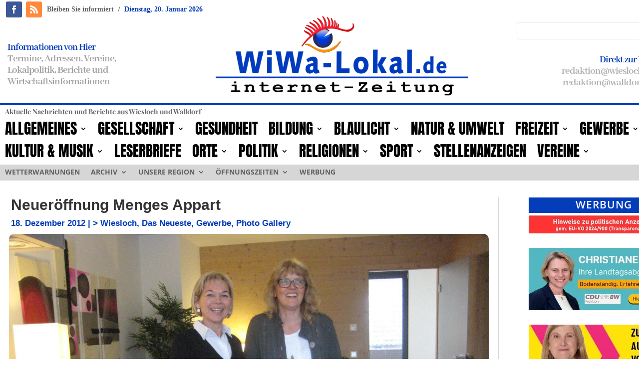

--- FILE ---
content_type: text/html; charset=UTF-8
request_url: https://www.wiwa-lokal.de/neueroffnung-menges-appart/
body_size: 27337
content:
<!DOCTYPE html>
<html lang="de" itemscope itemtype="https://schema.org/BlogPosting">
<head>
	<meta charset="UTF-8" />
<meta http-equiv="X-UA-Compatible" content="IE=edge">
	<link rel="pingback" href="https://www.wiwa-lokal.de/xmlrpc.php" />

	<script type="text/javascript">
		document.documentElement.className = 'js';
	</script>
	
	<meta name='robots' content='index, follow, max-image-preview:large, max-snippet:-1, max-video-preview:-1' />
<script type="text/javascript">
			let jqueryParams=[],jQuery=function(r){return jqueryParams=[...jqueryParams,r],jQuery},$=function(r){return jqueryParams=[...jqueryParams,r],$};window.jQuery=jQuery,window.$=jQuery;let customHeadScripts=!1;jQuery.fn=jQuery.prototype={},$.fn=jQuery.prototype={},jQuery.noConflict=function(r){if(window.jQuery)return jQuery=window.jQuery,$=window.jQuery,customHeadScripts=!0,jQuery.noConflict},jQuery.ready=function(r){jqueryParams=[...jqueryParams,r]},$.ready=function(r){jqueryParams=[...jqueryParams,r]},jQuery.load=function(r){jqueryParams=[...jqueryParams,r]},$.load=function(r){jqueryParams=[...jqueryParams,r]},jQuery.fn.ready=function(r){jqueryParams=[...jqueryParams,r]},$.fn.ready=function(r){jqueryParams=[...jqueryParams,r]};</script>
	<!-- This site is optimized with the Yoast SEO plugin v26.7 - https://yoast.com/wordpress/plugins/seo/ -->
	<title>Neueröffnung Menges Appart</title>
	<link rel="canonical" href="https://www.wiwa-lokal.de/neueroffnung-menges-appart/" />
	<meta name="twitter:label1" content="Verfasst von" />
	<meta name="twitter:data1" content="Erkan" />
	<meta name="twitter:label2" content="Geschätzte Lesezeit" />
	<meta name="twitter:data2" content="1 Minute" />
	<script type="application/ld+json" class="yoast-schema-graph">{"@context":"https://schema.org","@graph":[{"@type":"Article","@id":"https://www.wiwa-lokal.de/neueroffnung-menges-appart/#article","isPartOf":{"@id":"https://www.wiwa-lokal.de/neueroffnung-menges-appart/"},"author":{"name":"Erkan","@id":"https://www.wiwa-lokal.de/#/schema/person/6702748f9a8ca2e0d5d77b2d21654ad0"},"headline":"Neueröffnung Menges Appart","datePublished":"2012-12-18T11:00:14+00:00","mainEntityOfPage":{"@id":"https://www.wiwa-lokal.de/neueroffnung-menges-appart/"},"wordCount":114,"publisher":{"@id":"https://www.wiwa-lokal.de/#organization"},"image":{"@id":"https://www.wiwa-lokal.de/neueroffnung-menges-appart/#primaryimage"},"thumbnailUrl":"https://www.wiwa-lokal.de/wp-content/uploads/2012/12/0083.jpg","keywords":["Gitta Saddig","Menges Appart","Monika Menges","Ringhotel Winzerhof Rauenberg"],"articleSection":["&gt; Wiesloch","Das Neueste","Gewerbe","Photo Gallery"],"inLanguage":"de"},{"@type":"WebPage","@id":"https://www.wiwa-lokal.de/neueroffnung-menges-appart/","url":"https://www.wiwa-lokal.de/neueroffnung-menges-appart/","name":"Neueröffnung Menges Appart","isPartOf":{"@id":"https://www.wiwa-lokal.de/#website"},"primaryImageOfPage":{"@id":"https://www.wiwa-lokal.de/neueroffnung-menges-appart/#primaryimage"},"image":{"@id":"https://www.wiwa-lokal.de/neueroffnung-menges-appart/#primaryimage"},"thumbnailUrl":"https://www.wiwa-lokal.de/wp-content/uploads/2012/12/0083.jpg","datePublished":"2012-12-18T11:00:14+00:00","breadcrumb":{"@id":"https://www.wiwa-lokal.de/neueroffnung-menges-appart/#breadcrumb"},"inLanguage":"de","potentialAction":[{"@type":"ReadAction","target":["https://www.wiwa-lokal.de/neueroffnung-menges-appart/"]}]},{"@type":"ImageObject","inLanguage":"de","@id":"https://www.wiwa-lokal.de/neueroffnung-menges-appart/#primaryimage","url":"https://www.wiwa-lokal.de/wp-content/uploads/2012/12/0083.jpg","contentUrl":"https://www.wiwa-lokal.de/wp-content/uploads/2012/12/0083.jpg","width":"1200","height":"900"},{"@type":"BreadcrumbList","@id":"https://www.wiwa-lokal.de/neueroffnung-menges-appart/#breadcrumb","itemListElement":[{"@type":"ListItem","position":1,"name":"Startseite","item":"https://www.wiwa-lokal.de/"},{"@type":"ListItem","position":2,"name":"Neueröffnung Menges Appart"}]},{"@type":"WebSite","@id":"https://www.wiwa-lokal.de/#website","url":"https://www.wiwa-lokal.de/","name":"WiWa-Lokal","description":"Wiesloch, Walldorf, Rauenberg und Dielheim","publisher":{"@id":"https://www.wiwa-lokal.de/#organization"},"potentialAction":[{"@type":"SearchAction","target":{"@type":"EntryPoint","urlTemplate":"https://www.wiwa-lokal.de/?s={search_term_string}"},"query-input":{"@type":"PropertyValueSpecification","valueRequired":true,"valueName":"search_term_string"}}],"inLanguage":"de"},{"@type":"Organization","@id":"https://www.wiwa-lokal.de/#organization","name":"EKXAKT Media UG (haftungsbeschränkt)","url":"https://www.wiwa-lokal.de/","logo":{"@type":"ImageObject","inLanguage":"de","@id":"https://www.wiwa-lokal.de/#/schema/logo/image/","url":"https://www.wiwa-lokal.de/wp-content/uploads/2024/08/EKXAKT-MEDIA-UG.jpg","contentUrl":"https://www.wiwa-lokal.de/wp-content/uploads/2024/08/EKXAKT-MEDIA-UG.jpg","width":696,"height":696,"caption":"EKXAKT Media UG (haftungsbeschränkt)"},"image":{"@id":"https://www.wiwa-lokal.de/#/schema/logo/image/"},"sameAs":["https://www.facebook.com/WiWaLokalde/"]},{"@type":"Person","@id":"https://www.wiwa-lokal.de/#/schema/person/6702748f9a8ca2e0d5d77b2d21654ad0","name":"Erkan","image":{"@type":"ImageObject","inLanguage":"de","@id":"https://www.wiwa-lokal.de/#/schema/person/image/","url":"https://secure.gravatar.com/avatar/90dcc97d5d021b1256dfe2de4c2ec1696cba79f87534be2394421822f2d81c00?s=96&r=g","contentUrl":"https://secure.gravatar.com/avatar/90dcc97d5d021b1256dfe2de4c2ec1696cba79f87534be2394421822f2d81c00?s=96&r=g","caption":"Erkan"},"url":"https://www.wiwa-lokal.de/author/erkan/"}]}</script>
	<!-- / Yoast SEO plugin. -->



<link rel="alternate" type="application/rss+xml" title="WiWa-Lokal &raquo; Feed" href="https://www.wiwa-lokal.de/feed/" />
<link rel="alternate" type="application/rss+xml" title="WiWa-Lokal &raquo; Kommentar-Feed" href="https://www.wiwa-lokal.de/comments/feed/" />
<meta content="WiWa-Lokal Theme v.4.21.1" name="generator"/><link rel='stylesheet' id='wp-block-library-css' href='https://www.wiwa-lokal.de/wp-includes/css/dist/block-library/style.min.css?ver=6.8.3' type='text/css' media='all' />
<style id='wp-block-library-theme-inline-css' type='text/css'>
.wp-block-audio :where(figcaption){color:#555;font-size:13px;text-align:center}.is-dark-theme .wp-block-audio :where(figcaption){color:#ffffffa6}.wp-block-audio{margin:0 0 1em}.wp-block-code{border:1px solid #ccc;border-radius:4px;font-family:Menlo,Consolas,monaco,monospace;padding:.8em 1em}.wp-block-embed :where(figcaption){color:#555;font-size:13px;text-align:center}.is-dark-theme .wp-block-embed :where(figcaption){color:#ffffffa6}.wp-block-embed{margin:0 0 1em}.blocks-gallery-caption{color:#555;font-size:13px;text-align:center}.is-dark-theme .blocks-gallery-caption{color:#ffffffa6}:root :where(.wp-block-image figcaption){color:#555;font-size:13px;text-align:center}.is-dark-theme :root :where(.wp-block-image figcaption){color:#ffffffa6}.wp-block-image{margin:0 0 1em}.wp-block-pullquote{border-bottom:4px solid;border-top:4px solid;color:currentColor;margin-bottom:1.75em}.wp-block-pullquote cite,.wp-block-pullquote footer,.wp-block-pullquote__citation{color:currentColor;font-size:.8125em;font-style:normal;text-transform:uppercase}.wp-block-quote{border-left:.25em solid;margin:0 0 1.75em;padding-left:1em}.wp-block-quote cite,.wp-block-quote footer{color:currentColor;font-size:.8125em;font-style:normal;position:relative}.wp-block-quote:where(.has-text-align-right){border-left:none;border-right:.25em solid;padding-left:0;padding-right:1em}.wp-block-quote:where(.has-text-align-center){border:none;padding-left:0}.wp-block-quote.is-large,.wp-block-quote.is-style-large,.wp-block-quote:where(.is-style-plain){border:none}.wp-block-search .wp-block-search__label{font-weight:700}.wp-block-search__button{border:1px solid #ccc;padding:.375em .625em}:where(.wp-block-group.has-background){padding:1.25em 2.375em}.wp-block-separator.has-css-opacity{opacity:.4}.wp-block-separator{border:none;border-bottom:2px solid;margin-left:auto;margin-right:auto}.wp-block-separator.has-alpha-channel-opacity{opacity:1}.wp-block-separator:not(.is-style-wide):not(.is-style-dots){width:100px}.wp-block-separator.has-background:not(.is-style-dots){border-bottom:none;height:1px}.wp-block-separator.has-background:not(.is-style-wide):not(.is-style-dots){height:2px}.wp-block-table{margin:0 0 1em}.wp-block-table td,.wp-block-table th{word-break:normal}.wp-block-table :where(figcaption){color:#555;font-size:13px;text-align:center}.is-dark-theme .wp-block-table :where(figcaption){color:#ffffffa6}.wp-block-video :where(figcaption){color:#555;font-size:13px;text-align:center}.is-dark-theme .wp-block-video :where(figcaption){color:#ffffffa6}.wp-block-video{margin:0 0 1em}:root :where(.wp-block-template-part.has-background){margin-bottom:0;margin-top:0;padding:1.25em 2.375em}
</style>
<style id='global-styles-inline-css' type='text/css'>
:root{--wp--preset--aspect-ratio--square: 1;--wp--preset--aspect-ratio--4-3: 4/3;--wp--preset--aspect-ratio--3-4: 3/4;--wp--preset--aspect-ratio--3-2: 3/2;--wp--preset--aspect-ratio--2-3: 2/3;--wp--preset--aspect-ratio--16-9: 16/9;--wp--preset--aspect-ratio--9-16: 9/16;--wp--preset--color--black: #000000;--wp--preset--color--cyan-bluish-gray: #abb8c3;--wp--preset--color--white: #ffffff;--wp--preset--color--pale-pink: #f78da7;--wp--preset--color--vivid-red: #cf2e2e;--wp--preset--color--luminous-vivid-orange: #ff6900;--wp--preset--color--luminous-vivid-amber: #fcb900;--wp--preset--color--light-green-cyan: #7bdcb5;--wp--preset--color--vivid-green-cyan: #00d084;--wp--preset--color--pale-cyan-blue: #8ed1fc;--wp--preset--color--vivid-cyan-blue: #0693e3;--wp--preset--color--vivid-purple: #9b51e0;--wp--preset--gradient--vivid-cyan-blue-to-vivid-purple: linear-gradient(135deg,rgba(6,147,227,1) 0%,rgb(155,81,224) 100%);--wp--preset--gradient--light-green-cyan-to-vivid-green-cyan: linear-gradient(135deg,rgb(122,220,180) 0%,rgb(0,208,130) 100%);--wp--preset--gradient--luminous-vivid-amber-to-luminous-vivid-orange: linear-gradient(135deg,rgba(252,185,0,1) 0%,rgba(255,105,0,1) 100%);--wp--preset--gradient--luminous-vivid-orange-to-vivid-red: linear-gradient(135deg,rgba(255,105,0,1) 0%,rgb(207,46,46) 100%);--wp--preset--gradient--very-light-gray-to-cyan-bluish-gray: linear-gradient(135deg,rgb(238,238,238) 0%,rgb(169,184,195) 100%);--wp--preset--gradient--cool-to-warm-spectrum: linear-gradient(135deg,rgb(74,234,220) 0%,rgb(151,120,209) 20%,rgb(207,42,186) 40%,rgb(238,44,130) 60%,rgb(251,105,98) 80%,rgb(254,248,76) 100%);--wp--preset--gradient--blush-light-purple: linear-gradient(135deg,rgb(255,206,236) 0%,rgb(152,150,240) 100%);--wp--preset--gradient--blush-bordeaux: linear-gradient(135deg,rgb(254,205,165) 0%,rgb(254,45,45) 50%,rgb(107,0,62) 100%);--wp--preset--gradient--luminous-dusk: linear-gradient(135deg,rgb(255,203,112) 0%,rgb(199,81,192) 50%,rgb(65,88,208) 100%);--wp--preset--gradient--pale-ocean: linear-gradient(135deg,rgb(255,245,203) 0%,rgb(182,227,212) 50%,rgb(51,167,181) 100%);--wp--preset--gradient--electric-grass: linear-gradient(135deg,rgb(202,248,128) 0%,rgb(113,206,126) 100%);--wp--preset--gradient--midnight: linear-gradient(135deg,rgb(2,3,129) 0%,rgb(40,116,252) 100%);--wp--preset--font-size--small: 13px;--wp--preset--font-size--medium: 20px;--wp--preset--font-size--large: 36px;--wp--preset--font-size--x-large: 42px;--wp--preset--spacing--20: 0.44rem;--wp--preset--spacing--30: 0.67rem;--wp--preset--spacing--40: 1rem;--wp--preset--spacing--50: 1.5rem;--wp--preset--spacing--60: 2.25rem;--wp--preset--spacing--70: 3.38rem;--wp--preset--spacing--80: 5.06rem;--wp--preset--shadow--natural: 6px 6px 9px rgba(0, 0, 0, 0.2);--wp--preset--shadow--deep: 12px 12px 50px rgba(0, 0, 0, 0.4);--wp--preset--shadow--sharp: 6px 6px 0px rgba(0, 0, 0, 0.2);--wp--preset--shadow--outlined: 6px 6px 0px -3px rgba(255, 255, 255, 1), 6px 6px rgba(0, 0, 0, 1);--wp--preset--shadow--crisp: 6px 6px 0px rgba(0, 0, 0, 1);}:root { --wp--style--global--content-size: 823px;--wp--style--global--wide-size: 1080px; }:where(body) { margin: 0; }.wp-site-blocks > .alignleft { float: left; margin-right: 2em; }.wp-site-blocks > .alignright { float: right; margin-left: 2em; }.wp-site-blocks > .aligncenter { justify-content: center; margin-left: auto; margin-right: auto; }:where(.is-layout-flex){gap: 0.5em;}:where(.is-layout-grid){gap: 0.5em;}.is-layout-flow > .alignleft{float: left;margin-inline-start: 0;margin-inline-end: 2em;}.is-layout-flow > .alignright{float: right;margin-inline-start: 2em;margin-inline-end: 0;}.is-layout-flow > .aligncenter{margin-left: auto !important;margin-right: auto !important;}.is-layout-constrained > .alignleft{float: left;margin-inline-start: 0;margin-inline-end: 2em;}.is-layout-constrained > .alignright{float: right;margin-inline-start: 2em;margin-inline-end: 0;}.is-layout-constrained > .aligncenter{margin-left: auto !important;margin-right: auto !important;}.is-layout-constrained > :where(:not(.alignleft):not(.alignright):not(.alignfull)){max-width: var(--wp--style--global--content-size);margin-left: auto !important;margin-right: auto !important;}.is-layout-constrained > .alignwide{max-width: var(--wp--style--global--wide-size);}body .is-layout-flex{display: flex;}.is-layout-flex{flex-wrap: wrap;align-items: center;}.is-layout-flex > :is(*, div){margin: 0;}body .is-layout-grid{display: grid;}.is-layout-grid > :is(*, div){margin: 0;}body{padding-top: 0px;padding-right: 0px;padding-bottom: 0px;padding-left: 0px;}:root :where(.wp-element-button, .wp-block-button__link){background-color: #32373c;border-width: 0;color: #fff;font-family: inherit;font-size: inherit;line-height: inherit;padding: calc(0.667em + 2px) calc(1.333em + 2px);text-decoration: none;}.has-black-color{color: var(--wp--preset--color--black) !important;}.has-cyan-bluish-gray-color{color: var(--wp--preset--color--cyan-bluish-gray) !important;}.has-white-color{color: var(--wp--preset--color--white) !important;}.has-pale-pink-color{color: var(--wp--preset--color--pale-pink) !important;}.has-vivid-red-color{color: var(--wp--preset--color--vivid-red) !important;}.has-luminous-vivid-orange-color{color: var(--wp--preset--color--luminous-vivid-orange) !important;}.has-luminous-vivid-amber-color{color: var(--wp--preset--color--luminous-vivid-amber) !important;}.has-light-green-cyan-color{color: var(--wp--preset--color--light-green-cyan) !important;}.has-vivid-green-cyan-color{color: var(--wp--preset--color--vivid-green-cyan) !important;}.has-pale-cyan-blue-color{color: var(--wp--preset--color--pale-cyan-blue) !important;}.has-vivid-cyan-blue-color{color: var(--wp--preset--color--vivid-cyan-blue) !important;}.has-vivid-purple-color{color: var(--wp--preset--color--vivid-purple) !important;}.has-black-background-color{background-color: var(--wp--preset--color--black) !important;}.has-cyan-bluish-gray-background-color{background-color: var(--wp--preset--color--cyan-bluish-gray) !important;}.has-white-background-color{background-color: var(--wp--preset--color--white) !important;}.has-pale-pink-background-color{background-color: var(--wp--preset--color--pale-pink) !important;}.has-vivid-red-background-color{background-color: var(--wp--preset--color--vivid-red) !important;}.has-luminous-vivid-orange-background-color{background-color: var(--wp--preset--color--luminous-vivid-orange) !important;}.has-luminous-vivid-amber-background-color{background-color: var(--wp--preset--color--luminous-vivid-amber) !important;}.has-light-green-cyan-background-color{background-color: var(--wp--preset--color--light-green-cyan) !important;}.has-vivid-green-cyan-background-color{background-color: var(--wp--preset--color--vivid-green-cyan) !important;}.has-pale-cyan-blue-background-color{background-color: var(--wp--preset--color--pale-cyan-blue) !important;}.has-vivid-cyan-blue-background-color{background-color: var(--wp--preset--color--vivid-cyan-blue) !important;}.has-vivid-purple-background-color{background-color: var(--wp--preset--color--vivid-purple) !important;}.has-black-border-color{border-color: var(--wp--preset--color--black) !important;}.has-cyan-bluish-gray-border-color{border-color: var(--wp--preset--color--cyan-bluish-gray) !important;}.has-white-border-color{border-color: var(--wp--preset--color--white) !important;}.has-pale-pink-border-color{border-color: var(--wp--preset--color--pale-pink) !important;}.has-vivid-red-border-color{border-color: var(--wp--preset--color--vivid-red) !important;}.has-luminous-vivid-orange-border-color{border-color: var(--wp--preset--color--luminous-vivid-orange) !important;}.has-luminous-vivid-amber-border-color{border-color: var(--wp--preset--color--luminous-vivid-amber) !important;}.has-light-green-cyan-border-color{border-color: var(--wp--preset--color--light-green-cyan) !important;}.has-vivid-green-cyan-border-color{border-color: var(--wp--preset--color--vivid-green-cyan) !important;}.has-pale-cyan-blue-border-color{border-color: var(--wp--preset--color--pale-cyan-blue) !important;}.has-vivid-cyan-blue-border-color{border-color: var(--wp--preset--color--vivid-cyan-blue) !important;}.has-vivid-purple-border-color{border-color: var(--wp--preset--color--vivid-purple) !important;}.has-vivid-cyan-blue-to-vivid-purple-gradient-background{background: var(--wp--preset--gradient--vivid-cyan-blue-to-vivid-purple) !important;}.has-light-green-cyan-to-vivid-green-cyan-gradient-background{background: var(--wp--preset--gradient--light-green-cyan-to-vivid-green-cyan) !important;}.has-luminous-vivid-amber-to-luminous-vivid-orange-gradient-background{background: var(--wp--preset--gradient--luminous-vivid-amber-to-luminous-vivid-orange) !important;}.has-luminous-vivid-orange-to-vivid-red-gradient-background{background: var(--wp--preset--gradient--luminous-vivid-orange-to-vivid-red) !important;}.has-very-light-gray-to-cyan-bluish-gray-gradient-background{background: var(--wp--preset--gradient--very-light-gray-to-cyan-bluish-gray) !important;}.has-cool-to-warm-spectrum-gradient-background{background: var(--wp--preset--gradient--cool-to-warm-spectrum) !important;}.has-blush-light-purple-gradient-background{background: var(--wp--preset--gradient--blush-light-purple) !important;}.has-blush-bordeaux-gradient-background{background: var(--wp--preset--gradient--blush-bordeaux) !important;}.has-luminous-dusk-gradient-background{background: var(--wp--preset--gradient--luminous-dusk) !important;}.has-pale-ocean-gradient-background{background: var(--wp--preset--gradient--pale-ocean) !important;}.has-electric-grass-gradient-background{background: var(--wp--preset--gradient--electric-grass) !important;}.has-midnight-gradient-background{background: var(--wp--preset--gradient--midnight) !important;}.has-small-font-size{font-size: var(--wp--preset--font-size--small) !important;}.has-medium-font-size{font-size: var(--wp--preset--font-size--medium) !important;}.has-large-font-size{font-size: var(--wp--preset--font-size--large) !important;}.has-x-large-font-size{font-size: var(--wp--preset--font-size--x-large) !important;}
:where(.wp-block-post-template.is-layout-flex){gap: 1.25em;}:where(.wp-block-post-template.is-layout-grid){gap: 1.25em;}
:where(.wp-block-columns.is-layout-flex){gap: 2em;}:where(.wp-block-columns.is-layout-grid){gap: 2em;}
:root :where(.wp-block-pullquote){font-size: 1.5em;line-height: 1.6;}
</style>
<link rel='stylesheet' id='et-divi-open-sans-css' href='//www.wiwa-lokal.de/wp-content/uploads/omgf/et-divi-open-sans/et-divi-open-sans.css?ver=1688739170' type='text/css' media='all' />
<link rel='stylesheet' id='et-builder-googlefonts-cached-css' href='//www.wiwa-lokal.de/wp-content/uploads/omgf/et-builder-googlefonts-cached/et-builder-googlefonts-cached.css?ver=1688739170' type='text/css' media='all' />
<link rel='stylesheet' id='borlabs-cookie-custom-css' href='https://www.wiwa-lokal.de/wp-content/cache/borlabs-cookie/1/borlabs-cookie-1-de.css?ver=3.3.23-36' type='text/css' media='all' />
<link rel='stylesheet' id='divi-style-parent-css' href='https://www.wiwa-lokal.de/wp-content/themes/Divi/style-static.min.css?ver=4.27.5' type='text/css' media='all' />
<link rel='stylesheet' id='child-style-css' href='https://www.wiwa-lokal.de/wp-content/themes/Divi-child/style.css?ver=4.21.1' type='text/css' media='all' />
<link rel='stylesheet' id='promoslider_main-css' href='https://www.wiwa-lokal.de/wp-content/plugins/promotion-slider/css/slider.css?ver=6.8.3' type='text/css' media='all' />
<script type="text/javascript" src="https://www.wiwa-lokal.de/wp-includes/js/jquery/jquery.min.js?ver=3.7.1" id="jquery-core-js"></script>
<script type="text/javascript" src="https://www.wiwa-lokal.de/wp-includes/js/jquery/jquery-migrate.min.js?ver=3.4.1" id="jquery-migrate-js"></script>
<script type="text/javascript" id="jquery-js-after">
/* <![CDATA[ */
jqueryParams.length&&$.each(jqueryParams,function(e,r){if("function"==typeof r){var n=String(r);n.replace("$","jQuery");var a=new Function("return "+n)();$(document).ready(a)}});
/* ]]> */
</script>
<script data-no-optimize="1" data-no-minify="1" data-cfasync="false" type="text/javascript" src="https://www.wiwa-lokal.de/wp-content/cache/borlabs-cookie/1/borlabs-cookie-config-de.json.js?ver=3.3.23-39" id="borlabs-cookie-config-js"></script>
<script type="text/javascript" id="promoslider_main-js-extra">
/* <![CDATA[ */
var promoslider_options = {"version":"3.3.4"};
/* ]]> */
</script>
<script type="text/javascript" src="https://www.wiwa-lokal.de/wp-content/plugins/promotion-slider/js/promoslider.js?ver=6.8.3" id="promoslider_main-js"></script>

<!-- OG: 3.3.8 --><link rel="image_src" href="https://www.wiwa-lokal.de/wp-content/uploads/2012/12/0083.jpg"><meta name="msapplication-TileImage" content="https://www.wiwa-lokal.de/wp-content/uploads/2012/12/0083.jpg">
<meta property="og:image" content="https://www.wiwa-lokal.de/wp-content/uploads/2012/12/0083.jpg"><meta property="og:image:secure_url" content="https://www.wiwa-lokal.de/wp-content/uploads/2012/12/0083.jpg"><meta property="og:image:width" content="1200"><meta property="og:image:height" content="900"><meta property="og:image:alt" content="008"><meta property="og:image:type" content="image/jpeg"><meta property="og:description" content="&nbsp; (gs) Am 01. Dezember 2012 eröffnete Menges Appart, im Herzen von Wiesloch, in der Hauptstrasse 107. Hier entstanden stilvoll eingerichtete 2-Zimmer-Appartments. Alle Appartments sind komfortabel eingerichtet. Von der kompletten Einbauchküche, TV im Wohn- und Schlafbereich, Waschmaschine, Trockner bis zum begehbaren Kleiderschrank. Jedes Appartment hat einen Balkon, ist 52 m² groß und ist auch mit..."><meta property="og:type" content="article"><meta property="og:locale" content="de"><meta property="og:site_name" content="WiWa-Lokal"><meta property="og:title" content="Neueröffnung Menges Appart"><meta property="og:url" content="https://www.wiwa-lokal.de/neueroffnung-menges-appart/"><meta property="og:updated_time" content="2012-12-17T14:44:08+01:00">
<meta property="article:tag" content="Gitta Saddig"><meta property="article:tag" content="Menges Appart"><meta property="article:tag" content="Monika Menges"><meta property="article:tag" content="Ringhotel Winzerhof Rauenberg"><meta property="article:published_time" content="2012-12-18T11:00:14+00:00"><meta property="article:modified_time" content="2012-12-17T13:44:08+00:00"><meta property="article:section" content="&gt; Wiesloch"><meta property="article:section" content="Das Neueste"><meta property="article:section" content="Gewerbe"><meta property="article:section" content="Photo Gallery"><meta property="article:author:first_name" content="Erkan"><meta property="article:author:last_name" content="Guenes"><meta property="article:author:username" content="Erkan">
<meta property="twitter:partner" content="ogwp"><meta property="twitter:card" content="summary_large_image"><meta property="twitter:image" content="https://www.wiwa-lokal.de/wp-content/uploads/2012/12/0083.jpg"><meta property="twitter:image:alt" content="008"><meta property="twitter:title" content="Neueröffnung Menges Appart"><meta property="twitter:description" content="&nbsp; (gs) Am 01. Dezember 2012 eröffnete Menges Appart, im Herzen von Wiesloch, in der Hauptstrasse 107. Hier entstanden stilvoll eingerichtete 2-Zimmer-Appartments. Alle Appartments sind..."><meta property="twitter:url" content="https://www.wiwa-lokal.de/neueroffnung-menges-appart/"><meta property="twitter:label1" content="Reading time"><meta property="twitter:data1" content="Less than a minute">
<meta itemprop="image" content="https://www.wiwa-lokal.de/wp-content/uploads/2012/12/0083.jpg"><meta itemprop="name" content="Neueröffnung Menges Appart"><meta itemprop="description" content="&nbsp; (gs) Am 01. Dezember 2012 eröffnete Menges Appart, im Herzen von Wiesloch, in der Hauptstrasse 107. Hier entstanden stilvoll eingerichtete 2-Zimmer-Appartments. Alle Appartments sind komfortabel eingerichtet. Von der kompletten Einbauchküche, TV im Wohn- und Schlafbereich, Waschmaschine, Trockner bis zum begehbaren Kleiderschrank. Jedes Appartment hat einen Balkon, ist 52 m² groß und ist auch mit..."><meta itemprop="datePublished" content="2012-12-18"><meta itemprop="dateModified" content="2012-12-17T13:44:08+00:00">
<meta property="profile:first_name" content="Erkan"><meta property="profile:last_name" content="Guenes"><meta property="profile:username" content="Erkan">
<!-- /OG -->

<link rel="https://api.w.org/" href="https://www.wiwa-lokal.de/wp-json/" /><link rel="alternate" title="JSON" type="application/json" href="https://www.wiwa-lokal.de/wp-json/wp/v2/posts/14405" /><link rel="EditURI" type="application/rsd+xml" title="RSD" href="https://www.wiwa-lokal.de/xmlrpc.php?rsd" />
<meta name="generator" content="WordPress 6.8.3" />
<link rel='shortlink' href='https://www.wiwa-lokal.de/?p=14405' />
<link rel="alternate" title="oEmbed (JSON)" type="application/json+oembed" href="https://www.wiwa-lokal.de/wp-json/oembed/1.0/embed?url=https%3A%2F%2Fwww.wiwa-lokal.de%2Fneueroffnung-menges-appart%2F" />
<link rel="alternate" title="oEmbed (XML)" type="text/xml+oembed" href="https://www.wiwa-lokal.de/wp-json/oembed/1.0/embed?url=https%3A%2F%2Fwww.wiwa-lokal.de%2Fneueroffnung-menges-appart%2F&#038;format=xml" />
<meta name="viewport" content="width=device-width, initial-scale=1.0, maximum-scale=1.0, user-scalable=0" /><script>
jQuery(document).on('ready ajaxComplete', function () {
    $(".et_pb_post a.more-link").html(function () {
        return $(this).html().replace('mehr lesen', 'weiterlesen...');
    });
});
</script>
<meta name="8d5f14a8e4d7fcc0dd9b99d3bf3ae4321cf63494" content="8d5f14a8e4d7fcc0dd9b99d3bf3ae4321cf63494"><link rel="icon" href="https://www.wiwa-lokal.de/wp-content/uploads/2023/07/cropped-FAVICON-32x32.png" sizes="32x32" />
<link rel="icon" href="https://www.wiwa-lokal.de/wp-content/uploads/2023/07/cropped-FAVICON-192x192.png" sizes="192x192" />
<link rel="apple-touch-icon" href="https://www.wiwa-lokal.de/wp-content/uploads/2023/07/cropped-FAVICON-180x180.png" />
<meta name="msapplication-TileImage" content="https://www.wiwa-lokal.de/wp-content/uploads/2023/07/cropped-FAVICON-270x270.png" />
<style id="et-divi-customizer-global-cached-inline-styles">body,.et_pb_column_1_2 .et_quote_content blockquote cite,.et_pb_column_1_2 .et_link_content a.et_link_main_url,.et_pb_column_1_3 .et_quote_content blockquote cite,.et_pb_column_3_8 .et_quote_content blockquote cite,.et_pb_column_1_4 .et_quote_content blockquote cite,.et_pb_blog_grid .et_quote_content blockquote cite,.et_pb_column_1_3 .et_link_content a.et_link_main_url,.et_pb_column_3_8 .et_link_content a.et_link_main_url,.et_pb_column_1_4 .et_link_content a.et_link_main_url,.et_pb_blog_grid .et_link_content a.et_link_main_url,body .et_pb_bg_layout_light .et_pb_post p,body .et_pb_bg_layout_dark .et_pb_post p{font-size:14px}.et_pb_slide_content,.et_pb_best_value{font-size:15px}#et_search_icon:hover,.mobile_menu_bar:before,.mobile_menu_bar:after,.et_toggle_slide_menu:after,.et-social-icon a:hover,.et_pb_sum,.et_pb_pricing li a,.et_pb_pricing_table_button,.et_overlay:before,.entry-summary p.price ins,.et_pb_member_social_links a:hover,.et_pb_widget li a:hover,.et_pb_filterable_portfolio .et_pb_portfolio_filters li a.active,.et_pb_filterable_portfolio .et_pb_portofolio_pagination ul li a.active,.et_pb_gallery .et_pb_gallery_pagination ul li a.active,.wp-pagenavi span.current,.wp-pagenavi a:hover,.nav-single a,.tagged_as a,.posted_in a{color:#033db9}.et_pb_contact_submit,.et_password_protected_form .et_submit_button,.et_pb_bg_layout_light .et_pb_newsletter_button,.comment-reply-link,.form-submit .et_pb_button,.et_pb_bg_layout_light .et_pb_promo_button,.et_pb_bg_layout_light .et_pb_more_button,.et_pb_contact p input[type="checkbox"]:checked+label i:before,.et_pb_bg_layout_light.et_pb_module.et_pb_button{color:#033db9}.footer-widget h4{color:#033db9}.et-search-form,.nav li ul,.et_mobile_menu,.footer-widget li:before,.et_pb_pricing li:before,blockquote{border-color:#033db9}.et_pb_counter_amount,.et_pb_featured_table .et_pb_pricing_heading,.et_quote_content,.et_link_content,.et_audio_content,.et_pb_post_slider.et_pb_bg_layout_dark,.et_slide_in_menu_container,.et_pb_contact p input[type="radio"]:checked+label i:before{background-color:#033db9}.container,.et_pb_row,.et_pb_slider .et_pb_container,.et_pb_fullwidth_section .et_pb_title_container,.et_pb_fullwidth_section .et_pb_title_featured_container,.et_pb_fullwidth_header:not(.et_pb_fullscreen) .et_pb_fullwidth_header_container{max-width:1360px}.et_boxed_layout #page-container,.et_boxed_layout.et_non_fixed_nav.et_transparent_nav #page-container #top-header,.et_boxed_layout.et_non_fixed_nav.et_transparent_nav #page-container #main-header,.et_fixed_nav.et_boxed_layout #page-container #top-header,.et_fixed_nav.et_boxed_layout #page-container #main-header,.et_boxed_layout #page-container .container,.et_boxed_layout #page-container .et_pb_row{max-width:1520px}a{color:#033db9}.et_secondary_nav_enabled #page-container #top-header{background-color:#033db9!important}#et-secondary-nav li ul{background-color:#033db9}#main-footer .footer-widget h4,#main-footer .widget_block h1,#main-footer .widget_block h2,#main-footer .widget_block h3,#main-footer .widget_block h4,#main-footer .widget_block h5,#main-footer .widget_block h6{color:#033db9}.footer-widget li:before{border-color:#033db9}@media only screen and (min-width:981px){.et_fixed_nav #page-container .et-fixed-header#top-header{background-color:#033db9!important}.et_fixed_nav #page-container .et-fixed-header#top-header #et-secondary-nav li ul{background-color:#033db9}}@media only screen and (min-width:1700px){.et_pb_row{padding:34px 0}.et_pb_section{padding:68px 0}.single.et_pb_pagebuilder_layout.et_full_width_page .et_post_meta_wrapper{padding-top:102px}.et_pb_fullwidth_section{padding:0}}.page article{border-top:none;border-color:#00A8FF;margin:0 0 24px}.leftcolmetaborder .et_pb_post .post-meta{border-top:2px solid #cccccc;border-bottom:2px solid #cccccc}.headlineclaim-date{font-family:"Times New Roman",Times,serif;font-weight:bold;color:#033db9}.headlineclaim-intro{font-family:"Times New Roman",Times,serif;font-weight:bold}.et-menu li li a{padding:0px 5px;width:300px}.et_pb_menu .et-menu-nav>ul ul{padding:8px 0;text-align:left}.nav li ul{padding:8px 0;width:300px}.wp-caption p.wp-caption-text{font-size:14px}.slb_container .slb_details{display:none}#page-container{overflow-x:hidden}</style></head>
<body class="wp-singular post-template-default single single-post postid-14405 single-format-standard wp-theme-Divi wp-child-theme-Divi-child et-tb-has-template et-tb-has-header et-tb-has-body et-tb-has-footer et_pb_button_helper_class et_cover_background et_pb_gutter osx et_pb_gutters3 et_divi_theme et-db">
	<div id="page-container">
<div id="et-boc" class="et-boc">
			
		<header class="et-l et-l--header">
			<div class="et_builder_inner_content et_pb_gutters3">
		<div class="et_pb_section et_pb_section_0_tb_header et_section_regular" >
				
				
				
				
				
				
				<div class="et_pb_row et_pb_row_0_tb_header">
				<div class="et_pb_column et_pb_column_1_2 et_pb_column_0_tb_header  et_pb_css_mix_blend_mode_passthrough">
				
				
				
				
				<ul class="et_pb_module et_pb_social_media_follow et_pb_social_media_follow_0_tb_header clearfix  et_pb_text_align_left et_pb_bg_layout_light">
				
				
				
				
				<li
            class='et_pb_social_media_follow_network_0_tb_header et_pb_social_icon et_pb_social_network_link  et-social-facebook'><a
              href='https://www.facebook.com/WiWaLokalde'
              class='icon et_pb_with_border'
              title='Folge auf Facebook'
               target="_blank"><span
                class='et_pb_social_media_follow_network_name'
                aria-hidden='true'
                >Folgen</span></a></li><li
            class='et_pb_social_media_follow_network_1_tb_header et_pb_social_icon et_pb_social_network_link  et-social-rss'><a
              href='https://www.wiwa-lokal.de/feed/'
              class='icon et_pb_with_border'
              title='Folge auf RSS'
               target="_blank"><span
                class='et_pb_social_media_follow_network_name'
                aria-hidden='true'
                >Folgen</span></a></li>
			</ul>
			</div><div class="et_pb_column et_pb_column_1_2 et_pb_column_1_tb_header  et_pb_css_mix_blend_mode_passthrough et-last-child">
				
				
				
				
				<div class="et_pb_module et_pb_text et_pb_text_0_tb_header  et_pb_text_align_left et_pb_bg_layout_light">
				
				
				
				
				<div class="et_pb_text_inner"><span class="headlineclaim-intro">Bleiben Sie informiert</span>&nbsp;&nbsp;<span class="headlineclaim-separator">/</span>&nbsp;&nbsp;<span class="headlineclaim-date">Dienstag, 20. Januar 2026</span></div>
			</div>
			</div>
				
				
				
				
			</div>
				
				
			</div><div class="et_pb_section et_pb_section_1_tb_header et_section_regular et_pb_section--with-menu" >
				
				
				
				
				
				
				<div class="et_pb_row et_pb_row_1_tb_header">
				<div class="et_pb_column et_pb_column_1_3 et_pb_column_2_tb_header  et_pb_css_mix_blend_mode_passthrough">
				
				
				
				
				<div class="et_pb_module et_pb_text et_pb_text_1_tb_header  et_pb_text_align_left et_pb_bg_layout_light">
				
				
				
				
				<div class="et_pb_text_inner"><h2>Informationen von Hier</h2>
<h3>Termine, Adressen, Vereine,<br />Lokalpolitik, Berichte und<br />Wirtschaftsinformationen</h3></div>
			</div>
			</div><div class="et_pb_column et_pb_column_1_3 et_pb_column_3_tb_header  et_pb_css_mix_blend_mode_passthrough">
				
				
				
				
				<div class="et_pb_module et_pb_image et_pb_image_0_tb_header">
				
				
				
				
				<a href="https://www.wiwa-lokal.de/"><span class="et_pb_image_wrap "><img fetchpriority="high" decoding="async" width="800" height="264" src="https://www.wiwa-lokal.de/wp-content/uploads/2023/07/Wiwa-Lokal-quer-rgb-fsu.png" alt="" title="Wiwa-Lokal-quer-rgb-fsu" srcset="https://www.wiwa-lokal.de/wp-content/uploads/2023/07/Wiwa-Lokal-quer-rgb-fsu.png 800w, https://www.wiwa-lokal.de/wp-content/uploads/2023/07/Wiwa-Lokal-quer-rgb-fsu-480x158.png 480w" sizes="(min-width: 0px) and (max-width: 480px) 480px, (min-width: 481px) 800px, 100vw" class="wp-image-313244" /></span></a>
			</div>
			</div><div class="et_pb_column et_pb_column_1_3 et_pb_column_4_tb_header  et_pb_css_mix_blend_mode_passthrough et-last-child">
				
				
				
				
				<div class="et_pb_module et_pb_search et_pb_search_0_tb_header  et_pb_text_align_left et_pb_bg_layout_light">
				
				
				
				
				<form role="search" method="get" class="et_pb_searchform" action="https://www.wiwa-lokal.de/">
					<div>
						<label class="screen-reader-text" for="s">Suchen nach:</label>
						<input type="text" name="s" placeholder="" class="et_pb_s" />
						<input type="hidden" name="et_pb_searchform_submit" value="et_search_proccess" />
						
						<input type="hidden" name="et_pb_include_posts" value="yes" />
						<input type="hidden" name="et_pb_include_pages" value="yes" />
						<input type="submit" value="Suche" class="et_pb_searchsubmit">
					</div>
				</form>
			</div><div class="et_pb_module et_pb_text et_pb_text_2_tb_header  et_pb_text_align_right et_pb_bg_layout_light">
				
				
				
				
				<div class="et_pb_text_inner"><h2 style="text-align: right;"><span class="quoteCaption">Direkt zur Redaktion</span></h2>
<h3 style="text-align: right;"><a href="/cdn-cgi/l/email-protection#e5978081848e918c8a8ba5928c8096898a868dc8898a8e8489cb8180"><span class="__cf_email__" data-cfemail="64160100050f100d0b0a24130d0117080b070c49080b0f05084a0001">[email&#160;protected]</span></a><br /><a href="/cdn-cgi/l/email-protection#75071011141e011c1a1b3502141919111a071358191a1e14195b1110"> <span class="__cf_email__" data-cfemail="285a4d4c49435c414746685f4944444c475a4e054447434944064c4d">[email&#160;protected]</span></a></h3></div>
			</div>
			</div>
				
				
				
				
			</div><div class="et_pb_with_border et_pb_row et_pb_row_2_tb_header et_pb_row--with-menu">
				<div class="et_pb_column et_pb_column_4_4 et_pb_column_5_tb_header  et_pb_css_mix_blend_mode_passthrough et-last-child et_pb_column--with-menu">
				
				
				
				
				<div class="et_pb_module et_pb_text et_pb_text_3_tb_header  et_pb_text_align_left et_pb_bg_layout_light">
				
				
				
				
				<div class="et_pb_text_inner"><p><strong>Aktuelle Nachrichten und Berichte aus Wiesloch und Walldorf<br /></strong></p></div>
			</div><div class="et_pb_module et_pb_menu et_pb_menu_0_tb_header et_pb_bg_layout_light  et_pb_text_align_left et_dropdown_animation_fade et_pb_menu--without-logo et_pb_menu--style-left_aligned">
					
					
					
					
					<div class="et_pb_menu_inner_container clearfix">
						
						<div class="et_pb_menu__wrap">
							<div class="et_pb_menu__menu">
								<nav class="et-menu-nav"><ul id="menu-header-01" class="et-menu nav downwards"><li class="et_pb_menu_page_id-24 menu-item menu-item-type-taxonomy menu-item-object-category menu-item-has-children menu-item-8379"><a href="https://www.wiwa-lokal.de/category/allgemeines/">Allgemeines</a>
<ul class="sub-menu">
	<li class="et_pb_menu_page_id-8976 menu-item menu-item-type-taxonomy menu-item-object-category menu-item-313328"><a href="https://www.wiwa-lokal.de/category/allgemeines/finanzwelt/">Finanzwelt</a></li>
	<li class="et_pb_menu_page_id-8977 menu-item menu-item-type-taxonomy menu-item-object-category menu-item-327261"><a href="https://www.wiwa-lokal.de/category/allgemeines/technik-it/">Technik IT</a></li>
	<li class="et_pb_menu_page_id-11706 menu-item menu-item-type-taxonomy menu-item-object-category menu-item-327262"><a href="https://www.wiwa-lokal.de/category/allgemeines/trends/">Trends</a></li>
	<li class="et_pb_menu_page_id-7681 menu-item menu-item-type-taxonomy menu-item-object-category menu-item-313329"><a href="https://www.wiwa-lokal.de/category/allgemeines/geschichte/">Geschichte</a></li>
	<li class="et_pb_menu_page_id-9303 menu-item menu-item-type-taxonomy menu-item-object-category menu-item-327258"><a href="https://www.wiwa-lokal.de/category/allgemeines/informationen/">Informationen</a></li>
	<li class="et_pb_menu_page_id-7351 menu-item menu-item-type-taxonomy menu-item-object-category menu-item-327263"><a href="https://www.wiwa-lokal.de/category/allgemeines/verbraucherinformationen/">Verbraucherinformationen</a></li>
</ul>
</li>
<li class="et_pb_menu_page_id-219 menu-item menu-item-type-taxonomy menu-item-object-category menu-item-has-children menu-item-313330"><a href="https://www.wiwa-lokal.de/category/allgemeines/gesellschaft/">Gesellschaft</a>
<ul class="sub-menu">
	<li class="et_pb_menu_page_id-11705 menu-item menu-item-type-taxonomy menu-item-object-category menu-item-313344"><a href="https://www.wiwa-lokal.de/category/allgemeines/gesellschaft/berufsleben/">Berufsleben</a></li>
	<li class="et_pb_menu_page_id-218 menu-item menu-item-type-taxonomy menu-item-object-category menu-item-8381"><a href="https://www.wiwa-lokal.de/category/allgemeines/gesellschaft/familie/">Familie</a></li>
	<li class="et_pb_menu_page_id-5466 menu-item menu-item-type-taxonomy menu-item-object-category menu-item-313346"><a href="https://www.wiwa-lokal.de/category/allgemeines/gesellschaft/kinder/">Kinder</a></li>
	<li class="et_pb_menu_page_id-9125 menu-item menu-item-type-taxonomy menu-item-object-category menu-item-313345"><a href="https://www.wiwa-lokal.de/category/allgemeines/gesellschaft/jugend/">Jugend</a></li>
	<li class="et_pb_menu_page_id-4211 menu-item menu-item-type-taxonomy menu-item-object-category menu-item-313347"><a href="https://www.wiwa-lokal.de/category/allgemeines/gesellschaft/senioren/">Senioren</a></li>
	<li class="et_pb_menu_page_id-11704 menu-item menu-item-type-taxonomy menu-item-object-category menu-item-313348"><a href="https://www.wiwa-lokal.de/category/allgemeines/gesellschaft/soziales/">Soziales</a></li>
	<li class="et_pb_menu_page_id-9376 menu-item menu-item-type-taxonomy menu-item-object-category menu-item-313349"><a href="https://www.wiwa-lokal.de/category/allgemeines/gesellschaft/verkehr-mobilitaet/">Verkehr und Mobilität</a></li>
</ul>
</li>
<li class="et_pb_menu_page_id-159 menu-item menu-item-type-taxonomy menu-item-object-category menu-item-313431"><a href="https://www.wiwa-lokal.de/category/allgemeines/gesundheit/">Gesundheit</a></li>
<li class="et_pb_menu_page_id-4199 menu-item menu-item-type-taxonomy menu-item-object-category menu-item-has-children menu-item-313338"><a href="https://www.wiwa-lokal.de/category/bildung/">Bildung</a>
<ul class="sub-menu">
	<li class="et_pb_menu_page_id-7221 menu-item menu-item-type-taxonomy menu-item-object-category menu-item-327265"><a href="https://www.wiwa-lokal.de/category/bildung/bildungseinrichtungen/">&gt; Bildungseinrichtungen</a></li>
	<li class="et_pb_menu_page_id-7220 menu-item menu-item-type-taxonomy menu-item-object-category menu-item-313342"><a href="https://www.wiwa-lokal.de/category/bildung/schulen-wiesloch-walldorf-umgebung/">&gt; Öffentliche Schulen</a></li>
	<li class="et_pb_menu_page_id-7264 menu-item menu-item-type-taxonomy menu-item-object-category menu-item-313340"><a href="https://www.wiwa-lokal.de/category/bildung/musikalische-bildung/">&gt; Musikalische Bildung</a></li>
	<li class="et_pb_menu_page_id-7222 menu-item menu-item-type-taxonomy menu-item-object-category menu-item-313343"><a href="https://www.wiwa-lokal.de/category/bildung/bibliotheken/">&gt; Bibliotheken</a></li>
</ul>
</li>
<li class="et_pb_menu_page_id-1993 menu-item menu-item-type-taxonomy menu-item-object-category menu-item-has-children menu-item-313350"><a href="https://www.wiwa-lokal.de/category/blaulicht/">Blaulicht</a>
<ul class="sub-menu">
	<li class="et_pb_menu_page_id-1173 menu-item menu-item-type-taxonomy menu-item-object-category menu-item-313351"><a href="https://www.wiwa-lokal.de/category/blaulicht/polizeiberichte/">#Polizei</a></li>
	<li class="et_pb_menu_page_id-2230 menu-item menu-item-type-taxonomy menu-item-object-category menu-item-313358"><a href="https://www.wiwa-lokal.de/category/blaulicht/drk-ortsverein-wiesloch/">DRK Wiesloch</a></li>
	<li class="et_pb_menu_page_id-7066 menu-item menu-item-type-taxonomy menu-item-object-category menu-item-313356"><a href="https://www.wiwa-lokal.de/category/vereine/soziale-vereine/drk-walldorf-vereine/">DRK Walldorf</a></li>
	<li class="et_pb_menu_page_id-2801 menu-item menu-item-type-taxonomy menu-item-object-category menu-item-313355"><a href="https://www.wiwa-lokal.de/category/blaulicht/drk-schatthausen/">DRK Schatthausen</a></li>
	<li class="et_pb_menu_page_id-3166 menu-item menu-item-type-taxonomy menu-item-object-category menu-item-313359"><a href="https://www.wiwa-lokal.de/category/blaulicht/malteser-wiesloch/">Malteser Wiesloch</a></li>
	<li class="et_pb_menu_page_id-5475 menu-item menu-item-type-taxonomy menu-item-object-category menu-item-313353"><a href="https://www.wiwa-lokal.de/category/blaulicht/dlrg-walldorf/">DLRG Walldorf</a></li>
	<li class="et_pb_menu_page_id-2795 menu-item menu-item-type-taxonomy menu-item-object-category menu-item-313352"><a href="https://www.wiwa-lokal.de/category/blaulicht/dlrg-st-leon/">DLRG St. Leon</a></li>
	<li class="et_pb_menu_page_id-2248 menu-item menu-item-type-taxonomy menu-item-object-category menu-item-313360"><a href="https://www.wiwa-lokal.de/category/blaulicht/thw-wiesloch-walldorf/">THW Wiesloch-Walldorf</a></li>
</ul>
</li>
<li class="et_pb_menu_page_id-9286 menu-item menu-item-type-taxonomy menu-item-object-category menu-item-313432"><a href="https://www.wiwa-lokal.de/category/allgemeines/natur-umwelt/">Natur &amp; Umwelt</a></li>
<li class="et_pb_menu_page_id-220 menu-item menu-item-type-taxonomy menu-item-object-category menu-item-has-children menu-item-313362"><a href="https://www.wiwa-lokal.de/category/freizeit/">Freizeit</a>
<ul class="sub-menu">
	<li class="et_pb_menu_page_id-1808 menu-item menu-item-type-taxonomy menu-item-object-category menu-item-313363"><a href="https://www.wiwa-lokal.de/category/freizeit/ausflugsziele/">Ausflugsziele</a></li>
	<li class="et_pb_menu_page_id-5712 menu-item menu-item-type-taxonomy menu-item-object-category menu-item-327268"><a href="https://www.wiwa-lokal.de/category/freizeit/ferienspass/">Ferienspaß</a></li>
	<li class="et_pb_menu_page_id-4817 menu-item menu-item-type-taxonomy menu-item-object-category menu-item-313364"><a href="https://www.wiwa-lokal.de/category/freizeit/badespass/">Badespass</a></li>
	<li class="et_pb_menu_page_id-4818 menu-item menu-item-type-taxonomy menu-item-object-category menu-item-313368"><a href="https://www.wiwa-lokal.de/category/freizeit/kletterspielplaetze/">Kletterspielplätze</a></li>
	<li class="et_pb_menu_page_id-1180 menu-item menu-item-type-taxonomy menu-item-object-category menu-item-313370"><a href="https://www.wiwa-lokal.de/category/freizeit/sehenswurdigkeiten/">Sehenswürdigkeiten</a></li>
	<li class="et_pb_menu_page_id-7441 menu-item menu-item-type-taxonomy menu-item-object-category menu-item-313367"><a href="https://www.wiwa-lokal.de/category/freizeit/kino-kultur-musik/">Kino &gt; Kultur &amp; Musik</a></li>
	<li class="et_pb_menu_page_id-7529 menu-item menu-item-type-taxonomy menu-item-object-category menu-item-313371"><a href="https://www.wiwa-lokal.de/category/freizeit/tanz/">Tanz</a></li>
	<li class="et_pb_menu_page_id-11083 menu-item menu-item-type-taxonomy menu-item-object-category menu-item-313366"><a href="https://www.wiwa-lokal.de/category/freizeit/hobby/">Hobby</a></li>
	<li class="et_pb_menu_page_id-11786 menu-item menu-item-type-taxonomy menu-item-object-category menu-item-313369"><a href="https://www.wiwa-lokal.de/category/freizeit/lifestyle/">Lifestyle</a></li>
</ul>
</li>
<li class="et_pb_menu_page_id-3 menu-item menu-item-type-taxonomy menu-item-object-category current-post-ancestor current-menu-parent current-post-parent menu-item-has-children menu-item-313372"><a href="https://www.wiwa-lokal.de/category/gewerbe/">Gewerbe</a>
<ul class="sub-menu">
	<li class="et_pb_menu_page_id-7162 menu-item menu-item-type-taxonomy menu-item-object-category menu-item-313373"><a href="https://www.wiwa-lokal.de/category/gewerbe/apotheken/">&gt; Apotheken</a></li>
	<li class="et_pb_menu_page_id-7173 menu-item menu-item-type-taxonomy menu-item-object-category menu-item-313374"><a href="https://www.wiwa-lokal.de/category/gewerbe/autohaeuser/">&gt; Autohäuser</a></li>
	<li class="et_pb_menu_page_id-7164 menu-item menu-item-type-taxonomy menu-item-object-category menu-item-313375"><a href="https://www.wiwa-lokal.de/category/gewerbe/baeckerei-konditorei/">&gt; Bäckerei &amp; Konditorei</a></li>
	<li class="et_pb_menu_page_id-7169 menu-item menu-item-type-taxonomy menu-item-object-category menu-item-313376"><a href="https://www.wiwa-lokal.de/category/gewerbe/banken-versicherungen-wiesloch-walldorf/">&gt; Banken &amp; Versicherung</a></li>
	<li class="et_pb_menu_page_id-7223 menu-item menu-item-type-taxonomy menu-item-object-category menu-item-313377"><a href="https://www.wiwa-lokal.de/category/gewerbe/boersennotiere-unternehmen/">&gt; Börsennotierte Firmen</a></li>
	<li class="et_pb_menu_page_id-7174 menu-item menu-item-type-taxonomy menu-item-object-category menu-item-313378"><a href="https://www.wiwa-lokal.de/category/gewerbe/buero-und-computer/">&gt; Büro &amp; Computer</a></li>
	<li class="et_pb_menu_page_id-10770 menu-item menu-item-type-taxonomy menu-item-object-category menu-item-313379"><a href="https://www.wiwa-lokal.de/category/gewerbe/dienstleistungen/">&gt; Dienstleistungen</a></li>
	<li class="et_pb_menu_page_id-7171 menu-item menu-item-type-taxonomy menu-item-object-category menu-item-313380"><a href="https://www.wiwa-lokal.de/category/gewerbe/lebensmittel/">&gt; Essen &amp; Trinken</a></li>
	<li class="et_pb_menu_page_id-12053 menu-item menu-item-type-taxonomy menu-item-object-category menu-item-313381"><a href="https://www.wiwa-lokal.de/category/gewerbe/fahrschulen/">&gt; Fahrschulen</a></li>
	<li class="et_pb_menu_page_id-12051 menu-item menu-item-type-taxonomy menu-item-object-category menu-item-313382"><a href="https://www.wiwa-lokal.de/category/gewerbe/fotografie/">&gt; Fotografie</a></li>
	<li class="et_pb_menu_page_id-7166 menu-item menu-item-type-taxonomy menu-item-object-category menu-item-313383"><a href="https://www.wiwa-lokal.de/category/gewerbe/friseure/">&gt; Friseure</a></li>
	<li class="et_pb_menu_page_id-7165 menu-item menu-item-type-taxonomy menu-item-object-category menu-item-313384"><a href="https://www.wiwa-lokal.de/category/gewerbe/mode-bekleidung/">&gt; Mode &amp; Bekleidung</a></li>
	<li class="et_pb_menu_page_id-7177 menu-item menu-item-type-taxonomy menu-item-object-category menu-item-313385"><a href="https://www.wiwa-lokal.de/category/gewerbe/optiker/">&gt; Optiker</a></li>
	<li class="et_pb_menu_page_id-7178 menu-item menu-item-type-taxonomy menu-item-object-category menu-item-313386"><a href="https://www.wiwa-lokal.de/category/gewerbe/buecher-zeitschriften-musik/">&gt; Printmedien &amp; Musik</a></li>
	<li class="et_pb_menu_page_id-7168 menu-item menu-item-type-taxonomy menu-item-object-category menu-item-313387"><a href="https://www.wiwa-lokal.de/category/gewerbe/rechtsanwaelte-wiesloch-walldorf/">&gt; Rechtsanwälte</a></li>
	<li class="et_pb_menu_page_id-7224 menu-item menu-item-type-taxonomy menu-item-object-category menu-item-313388"><a href="https://www.wiwa-lokal.de/category/gewerbe/sicherheitssysteme/">&gt; Sicherheitssysteme</a></li>
	<li class="et_pb_menu_page_id-7324 menu-item menu-item-type-taxonomy menu-item-object-category menu-item-313389"><a href="https://www.wiwa-lokal.de/category/gewerbe/sport-gewerbe/">&gt; Sport &amp; Gesundheit</a></li>
	<li class="et_pb_menu_page_id-7175 menu-item menu-item-type-taxonomy menu-item-object-category menu-item-313390"><a href="https://www.wiwa-lokal.de/category/gewerbe/versorger-entsorger/">&gt; Versorger / Entsorger</a></li>
</ul>
</li>
<li class="et_pb_menu_page_id-2010 menu-item menu-item-type-taxonomy menu-item-object-category menu-item-has-children menu-item-313391"><a href="https://www.wiwa-lokal.de/category/musik/">Kultur &amp; Musik</a>
<ul class="sub-menu">
	<li class="et_pb_menu_page_id-1181 menu-item menu-item-type-taxonomy menu-item-object-category menu-item-313392"><a href="https://www.wiwa-lokal.de/category/musik/kunst-literatur/"># Kunst</a></li>
	<li class="et_pb_menu_page_id-630 menu-item menu-item-type-taxonomy menu-item-object-category menu-item-313393"><a href="https://www.wiwa-lokal.de/category/musik/literatur/"># Literatur</a></li>
	<li class="et_pb_menu_page_id-2011 menu-item menu-item-type-taxonomy menu-item-object-category menu-item-313394"><a href="https://www.wiwa-lokal.de/category/musik/locations/"># Locations</a></li>
	<li class="et_pb_menu_page_id-5433 menu-item menu-item-type-taxonomy menu-item-object-category menu-item-313395"><a href="https://www.wiwa-lokal.de/category/musik/talentshows/"># Talentshows</a></li>
	<li class="et_pb_menu_page_id-4173 menu-item menu-item-type-taxonomy menu-item-object-category menu-item-313396"><a href="https://www.wiwa-lokal.de/category/musik/theater-kino/"># Theater &amp; Kino</a></li>
	<li class="et_pb_menu_page_id-5308 menu-item menu-item-type-taxonomy menu-item-object-category menu-item-313397"><a href="https://www.wiwa-lokal.de/category/musik/bigband-jazz-soul-swing/">*BigBand Jazz Soul Swing</a></li>
	<li class="et_pb_menu_page_id-10000 menu-item menu-item-type-taxonomy menu-item-object-category menu-item-313398"><a href="https://www.wiwa-lokal.de/category/musik/blues/">*Blues</a></li>
	<li class="et_pb_menu_page_id-5189 menu-item menu-item-type-taxonomy menu-item-object-category menu-item-313399"><a href="https://www.wiwa-lokal.de/category/musik/klassik-und-choere/">*Klassik &amp; Chöre</a></li>
	<li class="et_pb_menu_page_id-5493 menu-item menu-item-type-taxonomy menu-item-object-category menu-item-313400"><a href="https://www.wiwa-lokal.de/category/musik/latin-reggae/">*Latin, Reggae &amp; Ska</a></li>
	<li class="et_pb_menu_page_id-5986 menu-item menu-item-type-taxonomy menu-item-object-category menu-item-313401"><a href="https://www.wiwa-lokal.de/category/musik/metal/">*Metal</a></li>
	<li class="et_pb_menu_page_id-1046 menu-item menu-item-type-taxonomy menu-item-object-category menu-item-313402"><a href="https://www.wiwa-lokal.de/category/musik/rock-und-pop/">*Rock &amp; Pop</a></li>
	<li class="et_pb_menu_page_id-9999 menu-item menu-item-type-taxonomy menu-item-object-category menu-item-313403"><a href="https://www.wiwa-lokal.de/category/musik/soul-funk/">*Soul &amp; Funk</a></li>
	<li class="et_pb_menu_page_id-5638 menu-item menu-item-type-taxonomy menu-item-object-category menu-item-313405"><a href="https://www.wiwa-lokal.de/category/musik/the-flow-club/">The Flow Club</a></li>
	<li class="et_pb_menu_page_id-5713 menu-item menu-item-type-taxonomy menu-item-object-category menu-item-313404"><a href="https://www.wiwa-lokal.de/category/musik/oldtimerjazz/">Oldtimer&amp;Jazz</a></li>
	<li class="et_pb_menu_page_id-9907 menu-item menu-item-type-taxonomy menu-item-object-category menu-item-313406"><a href="https://www.wiwa-lokal.de/category/musik/zirkus/">Zirkus</a></li>
	<li class="et_pb_menu_page_id-9930 menu-item menu-item-type-taxonomy menu-item-object-category menu-item-313407"><a href="https://www.wiwa-lokal.de/category/musik/kultur-musik-archiv/">_Kultur &amp; Musik Archiv</a></li>
</ul>
</li>
<li class="et_pb_menu_page_id-156 menu-item menu-item-type-taxonomy menu-item-object-category menu-item-313410"><a href="https://www.wiwa-lokal.de/category/leserbriefe/">Leserbriefe</a></li>
<li class="et_pb_menu_page_id-313411 menu-item menu-item-type-custom menu-item-object-custom menu-item-has-children menu-item-313411"><a>Orte</a>
<ul class="sub-menu">
	<li class="et_pb_menu_page_id-6442 menu-item menu-item-type-taxonomy menu-item-object-category menu-item-313412"><a href="https://www.wiwa-lokal.de/category/orte/walldorf/">&gt; Walldorf</a></li>
	<li class="et_pb_menu_page_id-6443 menu-item menu-item-type-taxonomy menu-item-object-category current-post-ancestor current-menu-parent current-post-parent menu-item-313415"><a href="https://www.wiwa-lokal.de/category/orte/wiesloch/">&gt; Wiesloch</a></li>
	<li class="et_pb_menu_page_id-346 menu-item menu-item-type-taxonomy menu-item-object-category menu-item-313413"><a href="https://www.wiwa-lokal.de/category/orte/dielheim/">Dielheim</a></li>
	<li class="et_pb_menu_page_id-347 menu-item menu-item-type-taxonomy menu-item-object-category menu-item-313414"><a href="https://www.wiwa-lokal.de/category/orte/rauenberg/">Rauenberg</a></li>
	<li class="et_pb_menu_page_id-1141 menu-item menu-item-type-taxonomy menu-item-object-category menu-item-313416"><a href="https://www.wiwa-lokal.de/category/orte/st-leon-rot-technology/">St. Leon &#8211; Rot</a></li>
	<li class="et_pb_menu_page_id-7600 menu-item menu-item-type-taxonomy menu-item-object-category menu-item-313417"><a href="https://www.wiwa-lokal.de/category/orte/umgebung/">~ Umgebung</a></li>
</ul>
</li>
<li class="et_pb_menu_page_id-15 menu-item menu-item-type-taxonomy menu-item-object-category menu-item-has-children menu-item-313418"><a href="https://www.wiwa-lokal.de/category/politik/">Politik</a>
<ul class="sub-menu">
	<li class="et_pb_menu_page_id-4596 menu-item menu-item-type-taxonomy menu-item-object-category menu-item-313420"><a href="https://www.wiwa-lokal.de/category/politik/buendnis-90-die-gruenen/">Bündnis 90 / Die Grünen</a></li>
	<li class="et_pb_menu_page_id-1424 menu-item menu-item-type-taxonomy menu-item-object-category menu-item-313421"><a href="https://www.wiwa-lokal.de/category/politik/cdu/">CDU</a></li>
	<li class="et_pb_menu_page_id-1950 menu-item menu-item-type-taxonomy menu-item-object-category menu-item-313422"><a href="https://www.wiwa-lokal.de/category/politik/fdp/">FDP</a></li>
	<li class="et_pb_menu_page_id-560 menu-item menu-item-type-taxonomy menu-item-object-category menu-item-313427"><a href="https://www.wiwa-lokal.de/category/politik/spd/">SPD</a></li>
	<li class="et_pb_menu_page_id-5363 menu-item menu-item-type-taxonomy menu-item-object-category menu-item-313419"><a href="https://www.wiwa-lokal.de/category/politik/altwieslocher-liste/">Altwieslocher Liste</a></li>
	<li class="et_pb_menu_page_id-2009 menu-item menu-item-type-taxonomy menu-item-object-category menu-item-313423"><a href="https://www.wiwa-lokal.de/category/politik/frauenliste-wiesloch/">Frauenliste Wiesloch</a></li>
	<li class="et_pb_menu_page_id-2007 menu-item menu-item-type-taxonomy menu-item-object-category menu-item-313424"><a href="https://www.wiwa-lokal.de/category/politik/fwv-wiesloch/">FWV Wiesloch</a></li>
	<li class="et_pb_menu_page_id-1105 menu-item menu-item-type-taxonomy menu-item-object-category menu-item-313425"><a href="https://www.wiwa-lokal.de/category/politik/gemeinderaete/">Gemeinderäte</a></li>
	<li class="et_pb_menu_page_id-1277 menu-item menu-item-type-taxonomy menu-item-object-category menu-item-313426"><a href="https://www.wiwa-lokal.de/category/politik/jugendgemeinderat/">Jugendgemeinderat</a></li>
	<li class="et_pb_menu_page_id-7912 menu-item menu-item-type-taxonomy menu-item-object-category menu-item-313428"><a href="https://www.wiwa-lokal.de/category/politik/wahlen/">Wahlen</a></li>
</ul>
</li>
<li class="et_pb_menu_page_id-153 menu-item menu-item-type-taxonomy menu-item-object-category menu-item-has-children menu-item-313429"><a href="https://www.wiwa-lokal.de/category/religionen/">Religionen</a>
<ul class="sub-menu">
	<li class="et_pb_menu_page_id-3465 menu-item menu-item-type-taxonomy menu-item-object-category menu-item-313517"><a href="https://www.wiwa-lokal.de/category/religionen/alevitische-gemeinde/">Alevitische Gemeinde</a></li>
	<li class="et_pb_menu_page_id-4850 menu-item menu-item-type-taxonomy menu-item-object-category menu-item-313518"><a href="https://www.wiwa-lokal.de/category/religionen/astor-stft/">Astor Stft</a></li>
	<li class="et_pb_menu_page_id-4473 menu-item menu-item-type-taxonomy menu-item-object-category menu-item-313519"><a href="https://www.wiwa-lokal.de/category/religionen/evangelische-gemeinde-walldorf/">ev. Gemeinde Walldorf</a></li>
	<li class="et_pb_menu_page_id-5290 menu-item menu-item-type-taxonomy menu-item-object-category menu-item-313522"><a href="https://www.wiwa-lokal.de/category/musik/locations/ev-stadtkirche-walldorf/">Ev. Stadtkirche Walldorf</a></li>
	<li class="et_pb_menu_page_id-173 menu-item menu-item-type-taxonomy menu-item-object-category menu-item-313520"><a href="https://www.wiwa-lokal.de/category/religionen/evangelische-gemeinde-wiesloch/">Ev. Gemeinde Wiesloch</a></li>
	<li class="et_pb_menu_page_id-4883 menu-item menu-item-type-taxonomy menu-item-object-category menu-item-313523"><a href="https://www.wiwa-lokal.de/category/musik/locations/ev-stadtkirche-wiesloch/">Ev. Stadtkirche Wiesloch</a></li>
	<li class="et_pb_menu_page_id-5656 menu-item menu-item-type-taxonomy menu-item-object-category menu-item-313521"><a href="https://www.wiwa-lokal.de/category/religionen/evangelische-kirche-schatthausen/">Ev. Kirche Schatthausen</a></li>
	<li class="et_pb_menu_page_id-9474 menu-item menu-item-type-taxonomy menu-item-object-category menu-item-313524"><a href="https://www.wiwa-lokal.de/category/religionen/gospel-house/">Gospel House</a></li>
	<li class="et_pb_menu_page_id-5780 menu-item menu-item-type-taxonomy menu-item-object-category menu-item-313525"><a href="https://www.wiwa-lokal.de/category/religionen/heilig-kreuz-balzfeld-maria-koenigin-horrenberg/">Heilig Kreuz Balzfeld&#8230;</a></li>
	<li class="et_pb_menu_page_id-4887 menu-item menu-item-type-taxonomy menu-item-object-category menu-item-313526"><a href="https://www.wiwa-lokal.de/category/religionen/heilige-dreifaltigkeitskirche-wiesloch/">Heilige Dreifaltigkeitskirche</a></li>
	<li class="et_pb_menu_page_id-4703 menu-item menu-item-type-taxonomy menu-item-object-category menu-item-313527"><a href="https://www.wiwa-lokal.de/category/religionen/katholische-gemeinde-walldorf/">Kath. Gemeinde Walldorf</a></li>
	<li class="et_pb_menu_page_id-174 menu-item menu-item-type-taxonomy menu-item-object-category menu-item-313528"><a href="https://www.wiwa-lokal.de/category/religionen/katholische-gemeinde-wiesloch/">Kath. Gemeinde Wiesloch</a></li>
	<li class="et_pb_menu_page_id-5470 menu-item menu-item-type-taxonomy menu-item-object-category menu-item-313529"><a href="https://www.wiwa-lokal.de/category/religionen/kath-kirche-peter-und-paul/">Kath. Kirche Peter und Paul</a></li>
	<li class="et_pb_menu_page_id-9196 menu-item menu-item-type-taxonomy menu-item-object-category menu-item-313531"><a href="https://www.wiwa-lokal.de/category/religionen/liebenzeller-gemeinschaft/">Liebenzeller Gemeinschaft</a></li>
	<li class="et_pb_menu_page_id-5337 menu-item menu-item-type-taxonomy menu-item-object-category menu-item-313532"><a href="https://www.wiwa-lokal.de/category/religionen/methodistische-gemeinde-wiesloch/">Methodistische Gemeinde Wiesloch</a></li>
	<li class="et_pb_menu_page_id-176 menu-item menu-item-type-taxonomy menu-item-object-category menu-item-313533"><a href="https://www.wiwa-lokal.de/category/religionen/neuapostolische-gemeinde/">neuapostolische Gemeinde</a></li>
	<li class="et_pb_menu_page_id-175 menu-item menu-item-type-taxonomy menu-item-object-category menu-item-313534"><a href="https://www.wiwa-lokal.de/category/religionen/okumene/">Ökumene</a></li>
</ul>
</li>
<li class="et_pb_menu_page_id-12 menu-item menu-item-type-taxonomy menu-item-object-category menu-item-has-children menu-item-8391"><a href="https://www.wiwa-lokal.de/category/sport/">Sport</a>
<ul class="sub-menu">
	<li class="et_pb_menu_page_id-5155 menu-item menu-item-type-taxonomy menu-item-object-category menu-item-313535"><a href="https://www.wiwa-lokal.de/category/sport/1-fc-wiesloch/">1. FC Wiesloch</a></li>
	<li class="et_pb_menu_page_id-5612 menu-item menu-item-type-taxonomy menu-item-object-category menu-item-313536"><a href="https://www.wiwa-lokal.de/category/sport/autorennen/">Autorennen</a></li>
	<li class="et_pb_menu_page_id-3912 menu-item menu-item-type-taxonomy menu-item-object-category menu-item-313537"><a href="https://www.wiwa-lokal.de/category/sport/bhv-badischer-handball-verband/">Badischer Handball Verband</a></li>
	<li class="et_pb_menu_page_id-4355 menu-item menu-item-type-taxonomy menu-item-object-category menu-item-313538"><a href="https://www.wiwa-lokal.de/category/sport/box-arena-walldorf/">Box Arena Walldorf</a></li>
	<li class="et_pb_menu_page_id-3076 menu-item menu-item-type-taxonomy menu-item-object-category menu-item-313761"><a href="https://www.wiwa-lokal.de/category/sport/sportvereine/fc-astoria-walldorf-vereine/">FC Astoria Walldorf</a></li>
	<li class="et_pb_menu_page_id-4836 menu-item menu-item-type-taxonomy menu-item-object-category menu-item-313762"><a href="https://www.wiwa-lokal.de/category/sport/futsal-sport/">Futsal</a></li>
	<li class="et_pb_menu_page_id-4093 menu-item menu-item-type-taxonomy menu-item-object-category menu-item-313763"><a href="https://www.wiwa-lokal.de/category/sport/golf/">Golf</a></li>
	<li class="et_pb_menu_page_id-5430 menu-item menu-item-type-taxonomy menu-item-object-category menu-item-313764"><a href="https://www.wiwa-lokal.de/category/sport/jugendspielgemeinschaft/">Jugendspielgemeinschaft</a></li>
	<li class="et_pb_menu_page_id-7787 menu-item menu-item-type-taxonomy menu-item-object-category menu-item-313765"><a href="https://www.wiwa-lokal.de/category/sport/palazzo-sportivo/">Palazzo Sportivo</a></li>
	<li class="et_pb_menu_page_id-4813 menu-item menu-item-type-taxonomy menu-item-object-category menu-item-313769"><a href="https://www.wiwa-lokal.de/category/sport/sc-wiesloch/">SC Wiesloch</a></li>
	<li class="et_pb_menu_page_id-4716 menu-item menu-item-type-taxonomy menu-item-object-category menu-item-317984"><a href="https://www.wiwa-lokal.de/category/sport/sportvereine/sg-walldorf-astoria-1902-e-v/">SG Walldorf Astoria 1902</a></li>
	<li class="et_pb_menu_page_id-5591 menu-item menu-item-type-taxonomy menu-item-object-category menu-item-313766"><a href="https://www.wiwa-lokal.de/category/sport/sg-dielheim/">SG Dielheim</a></li>
	<li class="et_pb_menu_page_id-5546 menu-item menu-item-type-taxonomy menu-item-object-category menu-item-313767"><a href="https://www.wiwa-lokal.de/category/sport/sportvereine/sg-horrenberg/">SG Horrenberg</a></li>
	<li class="et_pb_menu_page_id-354 menu-item menu-item-type-taxonomy menu-item-object-category menu-item-313770"><a href="https://www.wiwa-lokal.de/category/sport/sv-sandhausen/">SV Sandhausen</a></li>
	<li class="et_pb_menu_page_id-5788 menu-item menu-item-type-taxonomy menu-item-object-category menu-item-313768"><a href="https://www.wiwa-lokal.de/category/sport/tg-sandhausen/">TG Sandhausen</a></li>
	<li class="et_pb_menu_page_id-7059 menu-item menu-item-type-taxonomy menu-item-object-category menu-item-313771"><a href="https://www.wiwa-lokal.de/category/sport/tsv-malsch/">TSV Malsch</a></li>
	<li class="et_pb_menu_page_id-6867 menu-item menu-item-type-taxonomy menu-item-object-category menu-item-313772"><a href="https://www.wiwa-lokal.de/category/sport/tsv-rot/">TSV Rot</a></li>
	<li class="et_pb_menu_page_id-5590 menu-item menu-item-type-taxonomy menu-item-object-category menu-item-313773"><a href="https://www.wiwa-lokal.de/category/sport/tv-dielheim/">TV Dielheim</a></li>
	<li class="et_pb_menu_page_id-5602 menu-item menu-item-type-taxonomy menu-item-object-category menu-item-313776"><a href="https://www.wiwa-lokal.de/category/sport/vfb-st-leon/">VfB St. Leon</a></li>
	<li class="et_pb_menu_page_id-734 menu-item menu-item-type-taxonomy menu-item-object-category menu-item-313777"><a href="https://www.wiwa-lokal.de/category/sport/sportvereine/vfb-wiesloch/">VfB Wiesloch</a></li>
	<li class="et_pb_menu_page_id-5524 menu-item menu-item-type-taxonomy menu-item-object-category menu-item-313778"><a href="https://www.wiwa-lokal.de/category/sport/wieslocher-reit-verein/">Wieslocher Reit Verein</a></li>
</ul>
</li>
<li class="et_pb_menu_page_id-4232 menu-item menu-item-type-taxonomy menu-item-object-category menu-item-313774"><a href="https://www.wiwa-lokal.de/category/stellenanzeigen/">Stellenanzeigen</a></li>
<li class="et_pb_menu_page_id-152 menu-item menu-item-type-taxonomy menu-item-object-category menu-item-has-children menu-item-313775"><a href="https://www.wiwa-lokal.de/category/vereine/">Vereine</a>
<ul class="sub-menu">
	<li class="et_pb_menu_page_id-6843 menu-item menu-item-type-taxonomy menu-item-object-category menu-item-313780"><a href="https://www.wiwa-lokal.de/category/vereine/foerdervereine/">#Fördervereine</a></li>
	<li class="et_pb_menu_page_id-7163 menu-item menu-item-type-taxonomy menu-item-object-category menu-item-313781"><a href="https://www.wiwa-lokal.de/category/vereine/gewerbevereine/">#Gewerbevereine</a></li>
	<li class="et_pb_menu_page_id-7079 menu-item menu-item-type-taxonomy menu-item-object-category menu-item-313782"><a href="https://www.wiwa-lokal.de/category/vereine/kunst-kultur/">#Kunst &amp; Kulturvereine</a></li>
	<li class="et_pb_menu_page_id-7080 menu-item menu-item-type-taxonomy menu-item-object-category menu-item-313783"><a href="https://www.wiwa-lokal.de/category/vereine/musik-vereine/">#Musikvereine</a></li>
	<li class="et_pb_menu_page_id-7131 menu-item menu-item-type-taxonomy menu-item-object-category menu-item-313784"><a href="https://www.wiwa-lokal.de/category/vereine/nahrung-genuss/">#Nahrung &amp; Genuss</a></li>
	<li class="et_pb_menu_page_id-7083 menu-item menu-item-type-taxonomy menu-item-object-category menu-item-313785"><a href="https://www.wiwa-lokal.de/category/vereine/natur-heimatvereine/">#Natur &amp; Heimatvereine</a></li>
	<li class="et_pb_menu_page_id-7082 menu-item menu-item-type-taxonomy menu-item-object-category menu-item-313786"><a href="https://www.wiwa-lokal.de/category/vereine/soziale-vereine/">#Soziale Vereine</a></li>
	<li class="et_pb_menu_page_id-313779 menu-item menu-item-type-custom menu-item-object-custom menu-item-313779"><a href="https://www.wiwa-lokal.de/category/sport/">#Sportvereine > Sport</a></li>
	<li class="et_pb_menu_page_id-7084 menu-item menu-item-type-taxonomy menu-item-object-category menu-item-313787"><a href="https://www.wiwa-lokal.de/category/vereine/tierschutzvereine/">#Tierschutzvereine</a></li>
	<li class="et_pb_menu_page_id-7130 menu-item menu-item-type-taxonomy menu-item-object-category menu-item-313788"><a href="https://www.wiwa-lokal.de/category/vereine/verkehr/">#Verkehr</a></li>
</ul>
</li>
</ul></nav>
							</div>
							
							
							<div class="et_mobile_nav_menu">
				<div class="mobile_nav closed">
					<span class="mobile_menu_bar"></span>
				</div>
			</div>
						</div>
						
					</div>
				</div><div class="et_pb_module et_pb_menu et_pb_menu_1_tb_header et_pb_bg_layout_light  et_pb_text_align_left et_dropdown_animation_fade et_pb_menu--without-logo et_pb_menu--style-left_aligned">
					
					
					
					
					<div class="et_pb_menu_inner_container clearfix">
						
						<div class="et_pb_menu__wrap">
							<div class="et_pb_menu__menu">
								<nav class="et-menu-nav"><ul id="menu-header-02" class="et-menu nav downwards"><li id="menu-item-313906" class="et_pb_menu_page_id-5569 menu-item menu-item-type-taxonomy menu-item-object-category menu-item-313906"><a href="https://www.wiwa-lokal.de/category/allgemeines/deutscher-wetter-dienst/">Wetterwarnungen</a></li>
<li id="menu-item-313904" class="et_pb_menu_page_id-313904 menu-item menu-item-type-custom menu-item-object-custom menu-item-has-children menu-item-313904"><a>Archiv</a>
<ul class="sub-menu">
	<li id="menu-item-313905" class="et_pb_menu_page_id-4 menu-item menu-item-type-taxonomy menu-item-object-category current-post-ancestor current-menu-parent current-post-parent menu-item-313905"><a href="https://www.wiwa-lokal.de/category/dasneueste/">Das Neueste</a></li>
	<li id="menu-item-313409" class="et_pb_menu_page_id-4419 menu-item menu-item-type-taxonomy menu-item-object-category menu-item-313409"><a href="https://www.wiwa-lokal.de/category/leitartikel/">Leitartikel</a></li>
</ul>
</li>
<li id="menu-item-206590" class="et_pb_menu_page_id-206590 menu-item menu-item-type-custom menu-item-object-custom menu-item-has-children menu-item-206590"><a>Unsere Region</a>
<ul class="sub-menu">
	<li id="menu-item-249202" class="et_pb_menu_page_id-206598 menu-item menu-item-type-post_type menu-item-object-page menu-item-249202"><a href="https://www.wiwa-lokal.de/unsere-region/walldorf-teil-des-doppelzentrum-wiwa/">Walldorf – Teil des Doppelzentrum WiWa</a></li>
	<li id="menu-item-206595" class="et_pb_menu_page_id-206591 menu-item menu-item-type-post_type menu-item-object-page menu-item-206595"><a href="https://www.wiwa-lokal.de/unsere-region/wiesloch/">Wiesloch und Walldorf zwei Gemeinden in Nordbaden</a></li>
	<li id="menu-item-308256" class="et_pb_menu_page_id-270054 menu-item menu-item-type-post_type menu-item-object-page menu-item-has-children menu-item-308256"><a href="https://www.wiwa-lokal.de/wiesloch-und-seine-stadtteile-altwiesloch-frauenweiler-baiertal-und-schatthausen/">Wiesloch und seine Stadtteile Altwiesloch, Frauenweiler, Baiertal und Schatthausen</a>
	<ul class="sub-menu">
		<li id="menu-item-268352" class="et_pb_menu_page_id-259616 menu-item menu-item-type-post_type menu-item-object-page menu-item-268352"><a href="https://www.wiwa-lokal.de/wiesloch-und-seine-stadtteile-altwiesloch-frauenweiler-baiertal-und-schatthausen/wiesloch-schatthausen/">Wiesloch: Schatthausen</a></li>
		<li id="menu-item-308255" class="et_pb_menu_page_id-301683 menu-item menu-item-type-post_type menu-item-object-page menu-item-308255"><a href="https://www.wiwa-lokal.de/wiesloch-und-seine-stadtteile-altwiesloch-frauenweiler-baiertal-und-schatthausen/wiesloch-baiertal/">Wiesloch: Baiertal</a></li>
	</ul>
</li>
	<li id="menu-item-252936" class="et_pb_menu_page_id-252907 menu-item menu-item-type-post_type menu-item-object-page menu-item-252936"><a href="https://www.wiwa-lokal.de/unsere-region/wiesloch-eine-stadt-mit-charakter-und-esprit/">Wiesloch, eine Stadt mit Charakter und Esprit</a></li>
	<li id="menu-item-308927" class="et_pb_menu_page_id-299521 menu-item menu-item-type-post_type menu-item-object-page menu-item-308927"><a href="https://www.wiwa-lokal.de/unsere-region/neueroeffnungen-gastronomie-in-wiesloch-walldorf-und-region/">Neueröffnungen Gastronomie in Wiesloch-Walldorf und Region</a></li>
</ul>
</li>
<li id="menu-item-194142" class="et_pb_menu_page_id-187722 menu-item menu-item-type-post_type menu-item-object-page menu-item-has-children menu-item-194142"><a href="https://www.wiwa-lokal.de/oeffnungszeiten/">Öffnungszeiten</a>
<ul class="sub-menu">
	<li id="menu-item-194123" class="et_pb_menu_page_id-187724 menu-item menu-item-type-post_type menu-item-object-page menu-item-194123"><a href="https://www.wiwa-lokal.de/oeffnungszeiten/aqwa-walldorf/">AQWA – Walldorf</a></li>
	<li id="menu-item-194122" class="et_pb_menu_page_id-188114 menu-item menu-item-type-post_type menu-item-object-page menu-item-194122"><a href="https://www.wiwa-lokal.de/oeffnungszeiten/wiesloch-stadverwaltungen/">Wiesloch Stadverwaltungen</a></li>
	<li id="menu-item-194121" class="et_pb_menu_page_id-188120 menu-item menu-item-type-post_type menu-item-object-page menu-item-194121"><a href="https://www.wiwa-lokal.de/oeffnungszeiten/walldorf-stadverwaltungen/">Walldorf Stadverwaltungen</a></li>
	<li id="menu-item-194120" class="et_pb_menu_page_id-188122 menu-item menu-item-type-post_type menu-item-object-page menu-item-194120"><a href="https://www.wiwa-lokal.de/oeffnungszeiten/rauenberg-stadverwaltungen/">Rauenberg Stadverwaltungen</a></li>
</ul>
</li>
<li id="menu-item-194136" class="et_pb_menu_page_id-59151 menu-item menu-item-type-post_type menu-item-object-page menu-item-194136"><a href="https://www.wiwa-lokal.de/werbung/">Werbung</a></li>
</ul></nav>
							</div>
							
							
							<div class="et_mobile_nav_menu">
				<div class="mobile_nav closed">
					<span class="mobile_menu_bar"></span>
				</div>
			</div>
						</div>
						
					</div>
				</div>
			</div>
				
				
				
				
			</div>
				
				
			</div><div class="et_pb_section et_pb_section_2_tb_header et_section_regular et_pb_section--with-menu" >
				
				
				
				
				
				
				<div class="et_pb_row et_pb_row_3_tb_header et_pb_row--with-menu">
				<div class="et_pb_column et_pb_column_4_4 et_pb_column_6_tb_header  et_pb_css_mix_blend_mode_passthrough et-last-child et_pb_column--with-menu">
				
				
				
				
				<div class="et_pb_module et_pb_search et_pb_search_1_tb_header  et_pb_text_align_left et_pb_bg_layout_light">
				
				
				
				
				<form role="search" method="get" class="et_pb_searchform" action="https://www.wiwa-lokal.de/">
					<div>
						<label class="screen-reader-text" for="s">Suchen nach:</label>
						<input type="text" name="s" placeholder="" class="et_pb_s" />
						<input type="hidden" name="et_pb_searchform_submit" value="et_search_proccess" />
						
						<input type="hidden" name="et_pb_include_posts" value="yes" />
						<input type="hidden" name="et_pb_include_pages" value="yes" />
						<input type="submit" value="Suche" class="et_pb_searchsubmit">
					</div>
				</form>
			</div><div class="et_pb_module et_pb_image et_pb_image_1_tb_header">
				
				
				
				
				<a href="https://www.wiwa-lokal.de/"><span class="et_pb_image_wrap "><img fetchpriority="high" decoding="async" width="800" height="264" src="https://www.wiwa-lokal.de/wp-content/uploads/2023/07/Wiwa-Lokal-quer-rgb-fsu.png" alt="" title="Wiwa-Lokal-quer-rgb-fsu" srcset="https://www.wiwa-lokal.de/wp-content/uploads/2023/07/Wiwa-Lokal-quer-rgb-fsu.png 800w, https://www.wiwa-lokal.de/wp-content/uploads/2023/07/Wiwa-Lokal-quer-rgb-fsu-480x158.png 480w" sizes="(min-width: 0px) and (max-width: 480px) 480px, (min-width: 481px) 800px, 100vw" class="wp-image-313244" /></span></a>
			</div><div class="et_pb_module et_pb_menu et_pb_menu_2_tb_header et_pb_bg_layout_light  et_pb_text_align_left et_dropdown_animation_fade et_pb_menu--without-logo et_pb_menu--style-centered">
					
					
					
					
					<div class="et_pb_menu_inner_container clearfix">
						
						<div class="et_pb_menu__wrap">
							<div class="et_pb_menu__menu">
								<nav class="et-menu-nav"><ul id="menu-header-3" class="et-menu nav"><li class="et_pb_menu_page_id-5569 menu-item menu-item-type-taxonomy menu-item-object-category menu-item-313906"><a href="https://www.wiwa-lokal.de/category/allgemeines/deutscher-wetter-dienst/">Wetterwarnungen</a></li>
<li class="et_pb_menu_page_id-313904 menu-item menu-item-type-custom menu-item-object-custom menu-item-has-children menu-item-313904"><a>Archiv</a>
<ul class="sub-menu">
	<li class="et_pb_menu_page_id-4 menu-item menu-item-type-taxonomy menu-item-object-category current-post-ancestor current-menu-parent current-post-parent menu-item-313905"><a href="https://www.wiwa-lokal.de/category/dasneueste/">Das Neueste</a></li>
	<li class="et_pb_menu_page_id-4419 menu-item menu-item-type-taxonomy menu-item-object-category menu-item-313409"><a href="https://www.wiwa-lokal.de/category/leitartikel/">Leitartikel</a></li>
</ul>
</li>
<li class="et_pb_menu_page_id-206590 menu-item menu-item-type-custom menu-item-object-custom menu-item-has-children menu-item-206590"><a>Unsere Region</a>
<ul class="sub-menu">
	<li class="et_pb_menu_page_id-206598 menu-item menu-item-type-post_type menu-item-object-page menu-item-249202"><a href="https://www.wiwa-lokal.de/unsere-region/walldorf-teil-des-doppelzentrum-wiwa/">Walldorf – Teil des Doppelzentrum WiWa</a></li>
	<li class="et_pb_menu_page_id-206591 menu-item menu-item-type-post_type menu-item-object-page menu-item-206595"><a href="https://www.wiwa-lokal.de/unsere-region/wiesloch/">Wiesloch und Walldorf zwei Gemeinden in Nordbaden</a></li>
	<li class="et_pb_menu_page_id-270054 menu-item menu-item-type-post_type menu-item-object-page menu-item-has-children menu-item-308256"><a href="https://www.wiwa-lokal.de/wiesloch-und-seine-stadtteile-altwiesloch-frauenweiler-baiertal-und-schatthausen/">Wiesloch und seine Stadtteile Altwiesloch, Frauenweiler, Baiertal und Schatthausen</a>
	<ul class="sub-menu">
		<li class="et_pb_menu_page_id-259616 menu-item menu-item-type-post_type menu-item-object-page menu-item-268352"><a href="https://www.wiwa-lokal.de/wiesloch-und-seine-stadtteile-altwiesloch-frauenweiler-baiertal-und-schatthausen/wiesloch-schatthausen/">Wiesloch: Schatthausen</a></li>
		<li class="et_pb_menu_page_id-301683 menu-item menu-item-type-post_type menu-item-object-page menu-item-308255"><a href="https://www.wiwa-lokal.de/wiesloch-und-seine-stadtteile-altwiesloch-frauenweiler-baiertal-und-schatthausen/wiesloch-baiertal/">Wiesloch: Baiertal</a></li>
	</ul>
</li>
	<li class="et_pb_menu_page_id-252907 menu-item menu-item-type-post_type menu-item-object-page menu-item-252936"><a href="https://www.wiwa-lokal.de/unsere-region/wiesloch-eine-stadt-mit-charakter-und-esprit/">Wiesloch, eine Stadt mit Charakter und Esprit</a></li>
	<li class="et_pb_menu_page_id-299521 menu-item menu-item-type-post_type menu-item-object-page menu-item-308927"><a href="https://www.wiwa-lokal.de/unsere-region/neueroeffnungen-gastronomie-in-wiesloch-walldorf-und-region/">Neueröffnungen Gastronomie in Wiesloch-Walldorf und Region</a></li>
</ul>
</li>
<li class="et_pb_menu_page_id-187722 menu-item menu-item-type-post_type menu-item-object-page menu-item-has-children menu-item-194142"><a href="https://www.wiwa-lokal.de/oeffnungszeiten/">Öffnungszeiten</a>
<ul class="sub-menu">
	<li class="et_pb_menu_page_id-187724 menu-item menu-item-type-post_type menu-item-object-page menu-item-194123"><a href="https://www.wiwa-lokal.de/oeffnungszeiten/aqwa-walldorf/">AQWA – Walldorf</a></li>
	<li class="et_pb_menu_page_id-188114 menu-item menu-item-type-post_type menu-item-object-page menu-item-194122"><a href="https://www.wiwa-lokal.de/oeffnungszeiten/wiesloch-stadverwaltungen/">Wiesloch Stadverwaltungen</a></li>
	<li class="et_pb_menu_page_id-188120 menu-item menu-item-type-post_type menu-item-object-page menu-item-194121"><a href="https://www.wiwa-lokal.de/oeffnungszeiten/walldorf-stadverwaltungen/">Walldorf Stadverwaltungen</a></li>
	<li class="et_pb_menu_page_id-188122 menu-item menu-item-type-post_type menu-item-object-page menu-item-194120"><a href="https://www.wiwa-lokal.de/oeffnungszeiten/rauenberg-stadverwaltungen/">Rauenberg Stadverwaltungen</a></li>
</ul>
</li>
<li class="et_pb_menu_page_id-59151 menu-item menu-item-type-post_type menu-item-object-page menu-item-194136"><a href="https://www.wiwa-lokal.de/werbung/">Werbung</a></li>
</ul></nav>
							</div>
							
							
							<div class="et_mobile_nav_menu">
				<div class="mobile_nav closed">
					<span class="mobile_menu_bar"></span>
				</div>
			</div>
						</div>
						
					</div>
				</div>
			</div>
				
				
				
				
			</div>
				
				
			</div>		</div>
	</header>
	<div id="et-main-area">
	
    <div id="main-content">
    <div class="et-l et-l--body">
			<div class="et_builder_inner_content et_pb_gutters3">
		<div class="et_pb_with_border et_pb_section et_pb_section_0_tb_body et_pb_with_background et_section_regular" >
				
				
				
				
				
				
				<div class="et_pb_row et_pb_row_0_tb_body et_pb_equal_columns">
				<div class="et_pb_with_border et_pb_column_3_4 et_pb_column et_pb_column_0_tb_body  et_pb_css_mix_blend_mode_passthrough">
				
				
				
				
				<div class="et_pb_module et_pb_post_title et_pb_post_title_0_tb_body et_pb_bg_layout_light  et_pb_text_align_left"   >
				
				
				
				
				
				<div class="et_pb_title_container">
					<h1 class="entry-title">Neueröffnung Menges Appart</h1><p class="et_pb_title_meta_container"><span class="published">18. Dezember 2012</span> | <a href="https://www.wiwa-lokal.de/category/orte/wiesloch/" rel="category tag">&gt; Wiesloch</a>, <a href="https://www.wiwa-lokal.de/category/dasneueste/" rel="category tag">Das Neueste</a>, <a href="https://www.wiwa-lokal.de/category/gewerbe/" rel="category tag">Gewerbe</a>, <a href="https://www.wiwa-lokal.de/category/media/photo-gallery/" rel="category tag">Photo Gallery</a></p>
				</div>
				
			</div><div class="et_pb_module et_pb_image et_pb_image_0_tb_body">
				
				
				
				
				<a href="https://www.wiwa-lokal.de/wp-content/uploads/2012/12/0083.jpg" class="et_pb_lightbox_image" title=""><span class="et_pb_image_wrap "><img decoding="async" width="1200" height="900" src="https://www.wiwa-lokal.de/wp-content/uploads/2012/12/0083.jpg" alt="" title="008" srcset="https://www.wiwa-lokal.de/wp-content/uploads/2012/12/0083.jpg 1200w, https://www.wiwa-lokal.de/wp-content/uploads/2012/12/0083-300x225.jpg 300w, https://www.wiwa-lokal.de/wp-content/uploads/2012/12/0083-1024x768.jpg 1024w, https://www.wiwa-lokal.de/wp-content/uploads/2012/12/0083-470x352.jpg 470w, https://www.wiwa-lokal.de/wp-content/uploads/2012/12/0083-161x120.jpg 161w" sizes="(max-width: 1200px) 100vw, 1200px" class="wp-image-14406" /></span></a>
			</div><div class="et_pb_module et_pb_post_content et_pb_post_content_0_tb_body">
				
				
				
				
				<p><a href="https://www.wiwa-lokal.de/wp-content/uploads/2012/12/0072.jpg"><img decoding="async" class="alignleft" title="007" src="https://www.wiwa-lokal.de/wp-content/uploads/2012/12/0072-300x225.jpg" alt="" width="300" height="225" /></a><img decoding="async" class="size-full wp-image-14419 alignright" style="border: 0px none;" title="Anzeige" src="https://www.wiwa-lokal.de/wp-content/uploads/2012/12/Anzeige.jpg" alt="" width="130" height="31" /></p>
<p>&nbsp;</p>
<p>(gs) Am 01. Dezember 2012 eröffnete Menges Appart, im Herzen von Wiesloch, in der Hauptstrasse 107. Hier entstanden stilvoll eingerichtete 2-Zimmer-Appartments. Alle Appartments sind komfortabel eingerichtet. Von der kompletten Einbauchküche, TV im Wohn- und Schlafbereich, Waschmaschine, Trockner bis zum begehbaren Kleiderschrank. Jedes Appartment hat einen Balkon, ist 52 m² groß und ist auch mit dem Fahrstuhl zu erreichen. Die Appartments können wochenweise gemietet werden.</p>
<p>&nbsp;</p>
<p><a href="https://www.wiwa-lokal.de/wp-content/uploads/2012/12/0083.jpg"><img decoding="async" class="alignright" title="008" src="https://www.wiwa-lokal.de/wp-content/uploads/2012/12/0083-300x225.jpg" alt="" width="261" height="199" /></a></p>
<p style="text-align: right;">Weitere Informationen bekommen sie vom Stammhaus Ringhotel Winzerhof Rauenberg. Die Stadt Wiesloch, vertreten durch Frau Schneider, beglückwünschte Frau Monika Menges zum neuen Appartmenthaus. Eine Bereicherung für Wiesloch und für die Bewohner der Appartments, ein charamtes Zuhause auf Zeit.</p>
<p style="text-align: left;"><a href="https://www.wiwa-lokal.de/wp-content/uploads/2012/12/0052.jpg"><img decoding="async" class="alignleft  wp-image-14409" title="005" src="https://www.wiwa-lokal.de/wp-content/uploads/2012/12/0052-300x220.jpg" alt="" width="300" height="220" srcset="https://www.wiwa-lokal.de/wp-content/uploads/2012/12/0052-300x220.jpg 300w, https://www.wiwa-lokal.de/wp-content/uploads/2012/12/0052-1024x750.jpg 1024w, https://www.wiwa-lokal.de/wp-content/uploads/2012/12/0052-470x344.jpg 470w, https://www.wiwa-lokal.de/wp-content/uploads/2012/12/0052-90x65.jpg 90w, https://www.wiwa-lokal.de/wp-content/uploads/2012/12/0052.jpg 1200w" sizes="(max-width: 300px) 100vw, 300px" /></a></p>
<p style="text-align: left;"><a href="https://www.wiwa-lokal.de/wp-content/uploads/2012/12/0121.jpg"><img decoding="async" title="012" src="https://www.wiwa-lokal.de/wp-content/uploads/2012/12/0121-300x225.jpg" alt="" width="300" height="226" /></a></p>
<p style="text-align: left;">Fotos: Gitta Saddig</p>

			</div><div class="et_pb_module et_pb_code et_pb_code_0_tb_body  et_pb_text_align_center">
				
				
				
				
				<div class="et_pb_code_inner">
				<div class="promo_slider_wrapper random pause">
					
					<div class="promo_slider_nav tabbed_ps_nav slider_selections"></div>

					<div id="innerpage-mobil" class="promo_slider auto_advance" style="width:300px; height:150px;">
						<span class="promo_slider_time_delay" style="display:none;">6</span>
						
							<div class="panel panel-1">
								<span class="panel-title" style="display:none;">Pfitzenmeier NOW WOW M</span>
										<div class="promo_slider_background_image"><a href="https://www.pfitzenmeier.de/wsf?mtm_campaign=WirsindFitness-2025&mtm_kwd=WSF-mondspritzer&mtm_source=Mondspritzer&mtm_medium=Display&mtm_content=Mondspritzer&mtm_cid=04&mtm_group=Mondspritzer" target="_blank"><img width="300" height="425" src="https://www.wiwa-lokal.de/wp-content/uploads/2025/09/Pfitzenmeier-Bestform.jpg" class="attachment-full size-full wp-post-image" alt="" decoding="async" srcset="https://www.wiwa-lokal.de/wp-content/uploads/2025/09/Pfitzenmeier-Bestform.jpg 300w, https://www.wiwa-lokal.de/wp-content/uploads/2025/09/Pfitzenmeier-Bestform-212x300.jpg 212w" sizes="(max-width: 300px) 100vw, 300px" /></a>		</div>							</div>

													
						<div class="clear"></div>

					</div>
				</div></p> 
<!-- innerpage-mobil --></div>
			</div><div class="et_pb_module et_pb_post_nav_0_tb_body et_pb_posts_nav nav-single">
								<span class="nav-previous"
									>
					<a href="https://www.wiwa-lokal.de/silvestergala-mit-sandy-showband/" rel="prev">
												<span class="meta-nav">&larr; </span><span class="nav-label">Vorheriger Beitrag</span>
					</a>
				</span>
							<span class="nav-next"
									>
					<a href="https://www.wiwa-lokal.de/lochness-in-wiesloch-prasentiert/" rel="next">
												<span class="nav-label">Nächster Beitrag</span><span class="meta-nav"> &rarr;</span>
					</a>
				</span>
			
			</div><div class="et_pb_with_border et_pb_module et_pb_text et_pb_text_1_tb_body  et_pb_text_align_center et_pb_bg_layout_dark">
				
				
				
				
				<div class="et_pb_text_inner"><p style="text-align: center;">Das könnte Sie auch interessieren&#8230;</p></div>
			</div><div class="et_pb_module et_pb_post_slider et_pb_post_slider_0_tb_body et_pb_slider et_pb_post_slider_image_background et_pb_slider_fullwidth_off et_pb_slider_no_arrows et_pb_slider_no_pagination et_pb_slider_with_overlay">
				
				
				
				
				<div class="et_pb_slides">
									<div class="et_pb_slide et_pb_bg_layout_dark et_pb_post_slide-332316"  style="background-image: url(https://www.wiwa-lokal.de/wp-content/uploads/2026/01/foto02-hagel-staab-17jan2025.jpg);">
													<div class="et_pb_slide_overlay_container"></div>
								<div class="et_pb_container clearfix">
					<div class="et_pb_slider_container_inner">
												<div class="et_pb_slide_description">
															<h2 class="et_pb_slide_title"><a href="https://www.wiwa-lokal.de/manuel-hagel-begeisterte-in-wiesloch/">Manuel Hagel begeisterte in Wiesloch</a></h2>
								<div class="et_pb_slide_content
								et-hide-mobile								">
									<div>„Manuel Hagel live“ begeisterte im Florapark Wiesloch 300 Interessierte beim Wahlkampfauftakt von Christiane Staab MdL (CDU) mit dem CDU-Spitzenkandidaten Manuel Hagel Großes Interesse fand der Wahlkampfauftakt der CDU-Landtagsabgeordneten Christiane Staab am...</div>								</div>
														<div class="et_pb_button_wrapper"><a class="et_pb_button et_pb_more_button et-hide-mobile" href="https://www.wiwa-lokal.de/manuel-hagel-begeisterte-in-wiesloch/">Weiterlesen</a></div>						</div>
											</div>
				</div>
			</div>
								<div class="et_pb_slide et_pb_slide_with_no_image et_pb_bg_layout_dark et_pb_post_slide-332311"  >
													<div class="et_pb_slide_overlay_container"></div>
								<div class="et_pb_container clearfix">
					<div class="et_pb_slider_container_inner">
												<div class="et_pb_slide_description">
															<h2 class="et_pb_slide_title"><a href="https://www.wiwa-lokal.de/kurzfristige-glasfaser-arbeiten-in-baiertal/">Kurzfristige Glasfaser-Arbeiten in Baiertal</a></h2>
								<div class="et_pb_slide_content
								et-hide-mobile								">
									<div>Aktuell laufen im Ortsteil Schatthausen die Arbeiten zum Glasfaserausbau. Diese werden von der städtischen Straßenverkehrsbehörde und der Abteilung Tiefbau eng betreut. Eigentlich beginnen im Ortsteil Baiertal die Arbeiten insgesamt erst in der zweiten Jahreshälfte...</div>								</div>
														<div class="et_pb_button_wrapper"><a class="et_pb_button et_pb_more_button et-hide-mobile" href="https://www.wiwa-lokal.de/kurzfristige-glasfaser-arbeiten-in-baiertal/">Weiterlesen</a></div>						</div>
											</div>
				</div>
			</div>
								<div class="et_pb_slide et_pb_bg_layout_dark et_pb_post_slide-332309"  style="background-image: url(https://www.wiwa-lokal.de/wp-content/uploads/2023/03/Symbol_polizei_blaulicht_einsatz_Rettungsfienst_beamte.jpg);">
													<div class="et_pb_slide_overlay_container"></div>
								<div class="et_pb_container clearfix">
					<div class="et_pb_slider_container_inner">
												<div class="et_pb_slide_description">
															<h2 class="et_pb_slide_title"><a href="https://www.wiwa-lokal.de/wohnungseinbruch-polizei-bittet-um-hinweise/">Wohnungseinbruch – Polizei bittet um Hinweise</a></h2>
								<div class="et_pb_slide_content
								et-hide-mobile								">
									<div>Unbekannte sind am Freitagmorgen in eine Wohnung in der Dannheckerstraße eingebrochen und haben Bargeld sowie Schmuck entwendet. Die Tat ereignete sich zwischen 8.30 Uhr und 10.30 Uhr, als der Wohnungsinhaber nicht zu Hause war. Die Täter verschafften sich gewaltsam...</div>								</div>
														<div class="et_pb_button_wrapper"><a class="et_pb_button et_pb_more_button et-hide-mobile" href="https://www.wiwa-lokal.de/wohnungseinbruch-polizei-bittet-um-hinweise/">Weiterlesen</a></div>						</div>
											</div>
				</div>
			</div>
				
				</div>
				
			</div>
			<div class="et_pb_module et_pb_text et_pb_text_2_tb_body  et_pb_text_align_center et_pb_bg_layout_dark">
				
				
				
				
				<div class="et_pb_text_inner"><p style="text-align: center;">Hier könnte Ihr Link stehen</p></div>
			</div><div class="et_pb_with_border et_pb_module et_pb_sidebar_0_tb_body et_pb_widget_area clearfix et_pb_widget_area_left  et_pb_text_align_center et_pb_bg_layout_light">
				
				
				
				
				
			</div><div class="et_pb_with_border et_pb_module et_pb_text et_pb_text_3_tb_body  et_pb_text_align_center et_pb_bg_layout_dark">
				
				
				
				
				<div class="et_pb_text_inner"><p style="text-align: center;">Veranstaltungen / Gewerbe</p></div>
			</div><div class="et_pb_with_border et_pb_module et_pb_code et_pb_code_1_tb_body  et_pb_text_align_center">
				
				
				
				
				<div class="et_pb_code_inner">
				<div class="promo_slider_wrapper random pause">
					
					<div class="promo_slider_nav tabbed_ps_nav slider_selections"></div>

					<div id="subarticle-big" class="promo_slider auto_advance" style="width:500px; height:707px;">
						<span class="promo_slider_time_delay" style="display:none;">6</span>
						
							<div class="panel panel-1">
								<span class="panel-title" style="display:none;">Büroeinrichtung Arnold &#8211; 03 Big</span>
										<div class="promo_slider_background_image"><a href="https://bueroeinrichtung-arnold.de/koenig-neurath-buerostuhl-schreibtisch/" target="_blank"><img width="500" height="707" src="https://www.wiwa-lokal.de/wp-content/uploads/2018/02/KN-500x707.jpg" class="attachment-full size-full wp-post-image" alt="" decoding="async" srcset="https://www.wiwa-lokal.de/wp-content/uploads/2018/02/KN-500x707.jpg 500w, https://www.wiwa-lokal.de/wp-content/uploads/2018/02/KN-500x707-212x300.jpg 212w, https://www.wiwa-lokal.de/wp-content/uploads/2018/02/KN-500x707-354x500.jpg 354w, https://www.wiwa-lokal.de/wp-content/uploads/2018/02/KN-500x707-470x665.jpg 470w" sizes="(max-width: 500px) 100vw, 500px" /></a>		</div>							</div>

													
							<div class="panel panel-2">
								<span class="panel-title" style="display:none;">Varier Social 2 &#8211; Büroeinrichtung Arnold Big</span>
										<div class="promo_slider_background_image"><a href="https://bueroeinrichtung-arnold.de/varier-social/" target="_blank"><img width="500" height="707" src="https://www.wiwa-lokal.de/wp-content/uploads/2023/08/Varier-Social-01.jpg" class="attachment-full size-full wp-post-image" alt="" decoding="async" srcset="https://www.wiwa-lokal.de/wp-content/uploads/2023/08/Varier-Social-01.jpg 500w, https://www.wiwa-lokal.de/wp-content/uploads/2023/08/Varier-Social-01-480x679.jpg 480w" sizes="(min-width: 0px) and (max-width: 480px) 480px, (min-width: 481px) 500px, 100vw" /></a>		</div>							</div>

													
						<div class="clear"></div>

					</div>
				</div>
<!-- subarticle-500x707 --></div>
			</div><div class="et_pb_with_border et_pb_module et_pb_code et_pb_code_2_tb_body  et_pb_text_align_center">
				
				
				
				
				<div class="et_pb_code_inner">
				<div class="promo_slider_wrapper random pause">
					
					<div class="promo_slider_nav tabbed_ps_nav slider_selections"></div>

					<div id="subarticle-big" class="promo_slider auto_advance" style="width:430px; height:608px;">
						<span class="promo_slider_time_delay" style="display:none;">6</span>
						
							<div class="panel panel-1">
								<span class="panel-title" style="display:none;">Büroeinrichtung Arnold &#8211; 03 Big</span>
										<div class="promo_slider_background_image"><a href="https://bueroeinrichtung-arnold.de/koenig-neurath-buerostuhl-schreibtisch/" target="_blank"><img width="500" height="707" src="https://www.wiwa-lokal.de/wp-content/uploads/2018/02/KN-500x707.jpg" class="attachment-full size-full wp-post-image" alt="" decoding="async" srcset="https://www.wiwa-lokal.de/wp-content/uploads/2018/02/KN-500x707.jpg 500w, https://www.wiwa-lokal.de/wp-content/uploads/2018/02/KN-500x707-212x300.jpg 212w, https://www.wiwa-lokal.de/wp-content/uploads/2018/02/KN-500x707-354x500.jpg 354w, https://www.wiwa-lokal.de/wp-content/uploads/2018/02/KN-500x707-470x665.jpg 470w" sizes="(max-width: 500px) 100vw, 500px" /></a>		</div>							</div>

													
							<div class="panel panel-2">
								<span class="panel-title" style="display:none;">Varier Social 2 &#8211; Büroeinrichtung Arnold Big</span>
										<div class="promo_slider_background_image"><a href="https://bueroeinrichtung-arnold.de/varier-social/" target="_blank"><img width="500" height="707" src="https://www.wiwa-lokal.de/wp-content/uploads/2023/08/Varier-Social-01.jpg" class="attachment-full size-full wp-post-image" alt="" decoding="async" srcset="https://www.wiwa-lokal.de/wp-content/uploads/2023/08/Varier-Social-01.jpg 500w, https://www.wiwa-lokal.de/wp-content/uploads/2023/08/Varier-Social-01-480x679.jpg 480w" sizes="(min-width: 0px) and (max-width: 480px) 480px, (min-width: 481px) 500px, 100vw" /></a>		</div>							</div>

													
						<div class="clear"></div>

					</div>
				</div>
<!-- subarticle-500x707 --></div>
			</div>
			</div><div class="et_pb_with_border et_pb_column_1_4 et_pb_column et_pb_column_1_tb_body  et_pb_css_mix_blend_mode_passthrough et-last-child">
				
				
				
				
				<div class="et_pb_module et_pb_text et_pb_text_4_tb_body  et_pb_text_align_center et_pb_bg_layout_dark">
				
				
				
				
				<div class="et_pb_text_inner"><p style="text-align: center;">Werbung</p></div>
			</div><div class="et_pb_module et_pb_code et_pb_code_3_tb_body">
				
				
				
				
				<div class="et_pb_code_inner"><div><div class="dfad dfad_pos_1 dfad_first" id="_ad_328245"><a href="

https://www.wiwa-lokal.de/transparenz-bekanntmachungen/

" target="_blank" rel="noopener">

<img decoding="async" src="

https://www.wiwa-lokal.de/wp-content/uploads/2025/05/Politische-Anzeige-Tranparenz.jpg

" alt="Transparenz-Bekanntmachungen"/></a><br /><br />


<a href="

https://www.christiane-staab.de/

" target="_blank" rel="noopener">

<img decoding="async" src="

https://www.wiwa-lokal.de/wp-content/uploads/2025/05/21396_CDU-Christiane-Staab-2025.jpg

" alt="Christiane Staab CDU 2026"/></a><br /><br />

<a href="

https://claudia-felden.wahl.freie-demokraten.de/

" target="_blank" rel="noopener">

<img decoding="async" src="

https://www.wiwa-lokal.de/wp-content/uploads/2025/05/Claudia-Felden-FDP-2026.jpg

" alt="Claudia Felden FDP 2026"/></a><br /><br />

<a href="

http://www.xenia-roesch.de

" target="_blank" rel="noopener">

<img decoding="async" src="

https://www.wiwa-lokal.de/wp-content/uploads/2025/05/Xenia-Roesch-SPD-2026.jpg

" alt="Xenia Rösch SPD 2023"/></a><br /><br />

<a href="

https://yannick-veits.de/

" target="_blank" rel="noopener">

<img decoding="async" src="

https://www.wiwa-lokal.de/wp-content/uploads/2025/05/Yannick-Veits-Die-Gruenen-2026-300x120-1.jpg

" alt="Yannick Veits Grüne 2026"/></a><br /><br /></div></div>
<!-- Innerpage Superior --></div>
			</div><div class="et_pb_module et_pb_code et_pb_code_4_tb_body">
				
				
				
				
				<div class="et_pb_code_inner"><div><div class="dfad dfad_pos_1 dfad_first" id="_ad_187630"><a href="http://www.aqua-walldorf.de/" target="_blank" rel="noopener">

<img decoding="async" src="

https://www.wiwa-lokal.de/wp-content/uploads/2016/08/AQWA-Walldorf.jpg

" alt="AQWA - Bäder- und Saunapark Walldorf"/></a><br /><br /></div><div class="dfad dfad_pos_2" id="_ad_289340"><a href="https://www.central-apotheke-walldorf.de/" target="_blank" rel="noopener"><img decoding="async" src="

https://www.wiwa-lokal.de/wp-content/uploads/2021/03/Central-Apotheke-Walldorf-August-2021.jpg

" alt="Central-Apotheke-Walldorf"/></a><br /><br /></div><div class="dfad dfad_pos_3" id="_ad_126149"><a href="http://www.gaberdiel.de" target="_blank" rel="noopener">

<img decoding="async" src="

https://www.wiwa-lokal.de/wp-content/uploads/2015/08/Gaberdiel-300x140.jpg

" alt="Gaberdiel Raumausstattung"/></a><br /><br /></div><div class="dfad dfad_pos_4" id="_ad_126168"><a href="

http://www.Alarmsysteme-Rhein-Neckar.de 

" target="_blank">

<img decoding="async" src="

https://www.wiwa-lokal.de/wp-content/uploads/2015/08/Alarmsysteme-300x120.jpg

" alt="Alarmsysteme Rhein-Neckar"/></a><br /><br /></div><div class="dfad dfad_pos_5" id="_ad_35670"><a href="

http://www.tegedu.de/

" target="_blank">

<img decoding="async" src="

https://www.wiwa-lokal.de/wp-content/uploads/2013/09/TeGeDu-11.gif

" alt=""/></a><br /><br /></div><div class="dfad dfad_pos_6" id="_ad_44248"><a href="

https://www.wiwa-lokal.de/?p=63505

" ><img decoding="async" src="

https://www.wiwa-lokal.de/wp-content/uploads/2013/12/Anzeigenverkaeufer.jpg

" alt=""/></a><br /><br /></div><div class="dfad dfad_pos_7" id="_ad_331727"><a href="

https://www.hemberger-immobilien.de/

" target="_blank" rel="noopener">

<img decoding="async" src="

https://www.wiwa-lokal.de/wp-content/uploads/2025/12/Hemberger-Immobilien-Nussloch-2025-300x120-1.jpg

" alt="Hemberger Immobilien"/></a><br /><br /></div><div class="dfad dfad_pos_8" id="_ad_308630"><a href="https://www.wiwa-lokal.de/firmendarstellungen/wiesloch-juicys-finest-streetfood-burger-wraps-bowls-sandwiches-und-mehr" target="_blank" rel="noopener">

<img decoding="async" src="https://www.wiwa-lokal.de/wp-content/uploads/2023/02/Juicys-Burger-Wiesloch-2023.jpg" alt="JuicY´S – Finest Streetfood Wiesloch"/></a><br /><br /></div><div class="dfad dfad_pos_9" id="_ad_318849"><a href="https://ree-eye.de/" target="_blank" rel="noopener">

<img decoding="async" src="https://www.wiwa-lokal.de/wp-content/uploads/2024/03/REE-EYE-Wiesloch-2024.jpg" alt="Smarte Sicherheitssysteme"/></a><br /><br /></div><div class="dfad dfad_pos_10" id="_ad_330188"><a href="

https://www.pfitzenmeier.de/bestform

" target="_blank" rel="noopener">

<img decoding="async" src="

https://www.wiwa-lokal.de/wp-content/uploads/2025/09/Pfitzenmeier-Bestform.jpg

" alt="Mit Pfitzenmeier zur neuen Bestform"/></a><br /><br /></div><div class="dfad dfad_pos_11 dfad_last" id="_ad_327953"><a href="

https://yannick-veits.de/

" target="_blank" rel="noopener">

<img decoding="async" src="

https://nussloch-lokal.de/wp-content/uploads/2025/05/IMG_1147-1.png

" alt="Veits informiert"/></a><br /><br /></div></div>
<!-- 02 Mid Column --></div>
			</div><div class="et_pb_module et_pb_text et_pb_text_5_tb_body  et_pb_text_align_center et_pb_bg_layout_dark">
				
				
				
				
				<div class="et_pb_text_inner"><p style="text-align: center;">Hier könnte Ihr Link stehen</p></div>
			</div><div class="et_pb_with_border et_pb_module et_pb_sidebar_1_tb_body et_pb_widget_area clearfix et_pb_widget_area_left  et_pb_text_align_center et_pb_bg_layout_light">
				
				
				
				
				
			</div><div class="et_pb_module et_pb_text et_pb_text_6_tb_body  et_pb_text_align_center et_pb_bg_layout_dark">
				
				
				
				
				<div class="et_pb_text_inner"><p style="text-align: center;">Themen</p></div>
			</div><div class="et_pb_module et_pb_sidebar_2_tb_body et_pb_widget_area clearfix et_pb_widget_area_left et_pb_bg_layout_light">
				
				
				
				
				<div id="tag_cloud-5" class="et_pb_widget widget_tag_cloud"><h4 class="widgettitle">Schlagwörter</h4><div class="tagcloud"><a href="https://www.wiwa-lokal.de/tag/walldorf/" class="tag-cloud-link tag-link-362 tag-link-position-1" style="font-size: 18.190476190476pt;" aria-label="&gt;Walldorf (868 Einträge)">&gt;Walldorf</a>
<a href="https://www.wiwa-lokal.de/tag/wiesloch/" class="tag-cloud-link tag-link-351 tag-link-position-2" style="font-size: 20pt;" aria-label="&gt;Wiesloch (1.350 Einträge)">&gt;Wiesloch</a>
<a href="https://www.wiwa-lokal.de/tag/anpfiff-ins-leben/" class="tag-cloud-link tag-link-901 tag-link-position-3" style="font-size: 8pt;" aria-label="Anpfiff ins Leben (73 Einträge)">Anpfiff ins Leben</a>
<a href="https://www.wiwa-lokal.de/tag/aqwa-bader-und-saunapark/" class="tag-cloud-link tag-link-573 tag-link-position-4" style="font-size: 10.190476190476pt;" aria-label="AQWA Bäder- und Saunapark (125 Einträge)">AQWA Bäder- und Saunapark</a>
<a href="https://www.wiwa-lokal.de/tag/astoria-halle/" class="tag-cloud-link tag-link-492 tag-link-position-5" style="font-size: 13.714285714286pt;" aria-label="Astoria-Halle (296 Einträge)">Astoria-Halle</a>
<a href="https://www.wiwa-lokal.de/tag/ausstellung/" class="tag-cloud-link tag-link-750 tag-link-position-6" style="font-size: 9.5238095238095pt;" aria-label="Ausstellung (105 Einträge)">Ausstellung</a>
<a href="https://www.wiwa-lokal.de/tag/auswartsspiel/" class="tag-cloud-link tag-link-3902 tag-link-position-7" style="font-size: 8.3809523809524pt;" aria-label="Auswärtsspiel (80 Einträge)">Auswärtsspiel</a>
<a href="https://www.wiwa-lokal.de/tag/bundesliga/" class="tag-cloud-link tag-link-408 tag-link-position-8" style="font-size: 10.285714285714pt;" aria-label="Bundesliga (127 Einträge)">Bundesliga</a>
<a href="https://www.wiwa-lokal.de/tag/butz/" class="tag-cloud-link tag-link-503 tag-link-position-9" style="font-size: 8.952380952381pt;" aria-label="BÜTZ (93 Einträge)">BÜTZ</a>
<a href="https://www.wiwa-lokal.de/tag/buergermeister-matthias-renschler/" class="tag-cloud-link tag-link-10995 tag-link-position-10" style="font-size: 8.4761904761905pt;" aria-label="Bürgermeister Matthias Renschler (83 Einträge)">Bürgermeister Matthias Renschler</a>
<a href="https://www.wiwa-lokal.de/tag/drk/" class="tag-cloud-link tag-link-2062 tag-link-position-11" style="font-size: 11.238095238095pt;" aria-label="DRK (163 Einträge)">DRK</a>
<a href="https://www.wiwa-lokal.de/tag/dwd/" class="tag-cloud-link tag-link-5259 tag-link-position-12" style="font-size: 9.7142857142857pt;" aria-label="DWD (110 Einträge)">DWD</a>
<a href="https://www.wiwa-lokal.de/tag/eddie-vent-management/" class="tag-cloud-link tag-link-3424 tag-link-position-13" style="font-size: 12.285714285714pt;" aria-label="eddie-vent-management (209 Einträge)">eddie-vent-management</a>
<a href="https://www.wiwa-lokal.de/tag/eddies-music-lounge/" class="tag-cloud-link tag-link-6649 tag-link-position-14" style="font-size: 12.190476190476pt;" aria-label="EddieS Music Lounge (205 Einträge)">EddieS Music Lounge</a>
<a href="https://www.wiwa-lokal.de/tag/feuerwehr/" class="tag-cloud-link tag-link-690 tag-link-position-15" style="font-size: 11.619047619048pt;" aria-label="Feuerwehr (178 Einträge)">Feuerwehr</a>
<a href="https://www.wiwa-lokal.de/tag/filmclub-wiesloch-walldorf/" class="tag-cloud-link tag-link-963 tag-link-position-16" style="font-size: 8.8571428571429pt;" aria-label="Filmclub Wiesloch-Walldorf (90 Einträge)">Filmclub Wiesloch-Walldorf</a>
<a href="https://www.wiwa-lokal.de/tag/freiwillige/" class="tag-cloud-link tag-link-4117 tag-link-position-17" style="font-size: 10.095238095238pt;" aria-label="Freiwillige (123 Einträge)">Freiwillige</a>
<a href="https://www.wiwa-lokal.de/tag/freiwillige-feuerwehr/" class="tag-cloud-link tag-link-4357 tag-link-position-18" style="font-size: 9.2380952380952pt;" aria-label="Freiwillige Feuerwehr (100 Einträge)">Freiwillige Feuerwehr</a>
<a href="https://www.wiwa-lokal.de/tag/fussball/" class="tag-cloud-link tag-link-5772 tag-link-position-19" style="font-size: 11.904761904762pt;" aria-label="Fussball (191 Einträge)">Fussball</a>
<a href="https://www.wiwa-lokal.de/tag/galerie-alte-apotheke/" class="tag-cloud-link tag-link-6987 tag-link-position-20" style="font-size: 8.6666666666667pt;" aria-label="Galerie Alte Apotheke (86 Einträge)">Galerie Alte Apotheke</a>
<a href="https://www.wiwa-lokal.de/tag/gemeinderat/" class="tag-cloud-link tag-link-6568 tag-link-position-21" style="font-size: 9.2380952380952pt;" aria-label="Gemeinderat (100 Einträge)">Gemeinderat</a>
<a href="https://www.wiwa-lokal.de/tag/gemeinderat-walldorf/" class="tag-cloud-link tag-link-6777 tag-link-position-22" style="font-size: 9.3333333333333pt;" aria-label="Gemeinderat Walldorf (102 Einträge)">Gemeinderat Walldorf</a>
<a href="https://www.wiwa-lokal.de/tag/konzert/" class="tag-cloud-link tag-link-3929 tag-link-position-23" style="font-size: 10.285714285714pt;" aria-label="Konzert (129 Einträge)">Konzert</a>
<a href="https://www.wiwa-lokal.de/tag/lesung/" class="tag-cloud-link tag-link-4870 tag-link-position-24" style="font-size: 9.9047619047619pt;" aria-label="Lesung (116 Einträge)">Lesung</a>
<a href="https://www.wiwa-lokal.de/tag/obama/" class="tag-cloud-link tag-link-4358 tag-link-position-25" style="font-size: 9.047619047619pt;" aria-label="Obama (94 Einträge)">Obama</a>
<a href="https://www.wiwa-lokal.de/tag/palatin/" class="tag-cloud-link tag-link-6529 tag-link-position-26" style="font-size: 8.5714285714286pt;" aria-label="Palatin (84 Einträge)">Palatin</a>
<a href="https://www.wiwa-lokal.de/tag/polizei/" class="tag-cloud-link tag-link-369 tag-link-position-27" style="font-size: 8pt;" aria-label="Polizei (73 Einträge)">Polizei</a>
<a href="https://www.wiwa-lokal.de/tag/rathaus-walldorf/" class="tag-cloud-link tag-link-6672 tag-link-position-28" style="font-size: 11.047619047619pt;" aria-label="Rathaus Walldorf (154 Einträge)">Rathaus Walldorf</a>
<a href="https://www.wiwa-lokal.de/tag/rotes-kreuz/" class="tag-cloud-link tag-link-3304 tag-link-position-29" style="font-size: 10.47619047619pt;" aria-label="Rotes Kreuz (135 Einträge)">Rotes Kreuz</a>
<a href="https://www.wiwa-lokal.de/tag/sandhausen/" class="tag-cloud-link tag-link-6517 tag-link-position-30" style="font-size: 11.52380952381pt;" aria-label="Sandhausen (171 Einträge)">Sandhausen</a>
<a href="https://www.wiwa-lokal.de/tag/sap-sinfonieorchester/" class="tag-cloud-link tag-link-1586 tag-link-position-31" style="font-size: 8.4761904761905pt;" aria-label="SAP Sinfonieorchester (83 Einträge)">SAP Sinfonieorchester</a>
<a href="https://www.wiwa-lokal.de/tag/stadtbucherei-walldorf/" class="tag-cloud-link tag-link-947 tag-link-position-32" style="font-size: 14.285714285714pt;" aria-label="Stadtbücherei Walldorf (337 Einträge)">Stadtbücherei Walldorf</a>
<a href="https://www.wiwa-lokal.de/tag/stadt-walldorf/" class="tag-cloud-link tag-link-762 tag-link-position-33" style="font-size: 22pt;" aria-label="Stadt Walldorf (2.209 Einträge)">Stadt Walldorf</a>
<a href="https://www.wiwa-lokal.de/tag/stadtwerke-walldorf/" class="tag-cloud-link tag-link-6736 tag-link-position-34" style="font-size: 13.238095238095pt;" aria-label="Stadtwerke Walldorf (260 Einträge)">Stadtwerke Walldorf</a>
<a href="https://www.wiwa-lokal.de/tag/stadt-wiesloch/" class="tag-cloud-link tag-link-470 tag-link-position-35" style="font-size: 12.571428571429pt;" aria-label="Stadt Wiesloch (222 Einträge)">Stadt Wiesloch</a>
<a href="https://www.wiwa-lokal.de/tag/sv/" class="tag-cloud-link tag-link-2500 tag-link-position-36" style="font-size: 10.095238095238pt;" aria-label="SV (122 Einträge)">SV</a>
<a href="https://www.wiwa-lokal.de/tag/sv-sandhausen/" class="tag-cloud-link tag-link-6511 tag-link-position-37" style="font-size: 18.571428571429pt;" aria-label="SV Sandhausen (944 Einträge)">SV Sandhausen</a>
<a href="https://www.wiwa-lokal.de/tag/tierpark-walldorf/" class="tag-cloud-link tag-link-6679 tag-link-position-38" style="font-size: 9.047619047619pt;" aria-label="Tierpark Walldorf (95 Einträge)">Tierpark Walldorf</a>
<a href="https://www.wiwa-lokal.de/tag/vegane-kueche/" class="tag-cloud-link tag-link-6402 tag-link-position-39" style="font-size: 8.0952380952381pt;" aria-label="Vegane Küche (75 Einträge)">Vegane Küche</a>
<a href="https://www.wiwa-lokal.de/tag/vernissage/" class="tag-cloud-link tag-link-5544 tag-link-position-40" style="font-size: 8.7619047619048pt;" aria-label="Vernissage (89 Einträge)">Vernissage</a>
<a href="https://www.wiwa-lokal.de/tag/vhs/" class="tag-cloud-link tag-link-6615 tag-link-position-41" style="font-size: 10.952380952381pt;" aria-label="VHS (151 Einträge)">VHS</a>
<a href="https://www.wiwa-lokal.de/tag/vhs-sudl-bergstrase/" class="tag-cloud-link tag-link-2406 tag-link-position-42" style="font-size: 10.857142857143pt;" aria-label="VHS südl. Bergstraße (147 Einträge)">VHS südl. Bergstraße</a>
<a href="https://www.wiwa-lokal.de/tag/vhs-wiesloch/" class="tag-cloud-link tag-link-977 tag-link-position-43" style="font-size: 10pt;" aria-label="VHS Wiesloch (119 Einträge)">VHS Wiesloch</a>
<a href="https://www.wiwa-lokal.de/tag/waldschule-walldorf/" class="tag-cloud-link tag-link-6137 tag-link-position-44" style="font-size: 9.4285714285714pt;" aria-label="Waldschule Walldorf (103 Einträge)">Waldschule Walldorf</a>
<a href="https://www.wiwa-lokal.de/tag/zweite-liga/" class="tag-cloud-link tag-link-4223 tag-link-position-45" style="font-size: 9.9047619047619pt;" aria-label="Zweite Liga (117 Einträge)">Zweite Liga</a></div>
</div>
			</div><div class="et_pb_module et_pb_sidebar_3_tb_body et_pb_widget_area clearfix et_pb_widget_area_left  et_pb_text_align_left et_pb_bg_layout_light et_pb_sidebar_no_border">
				
				
				
				
				
			</div><div class="et_pb_module et_pb_text et_pb_text_7_tb_body  et_pb_text_align_center et_pb_bg_layout_dark">
				
				
				
				
				<div class="et_pb_text_inner"><p style="text-align: center;">Zeitreise</p></div>
			</div><div class="et_pb_module et_pb_sidebar_4_tb_body et_pb_widget_area clearfix et_pb_widget_area_left  et_pb_text_align_left et_pb_bg_layout_light et_pb_sidebar_no_border">
				
				
				
				
				<div id="archives-3" class="et_pb_widget widget_archive"><h4 class="widgettitle">Archiv</h4>
			<ul>
					<li><a href='https://www.wiwa-lokal.de/2026/01/'>Januar 2026</a></li>
	<li><a href='https://www.wiwa-lokal.de/2025/12/'>Dezember 2025</a></li>
	<li><a href='https://www.wiwa-lokal.de/2025/11/'>November 2025</a></li>
	<li><a href='https://www.wiwa-lokal.de/2025/10/'>Oktober 2025</a></li>
	<li><a href='https://www.wiwa-lokal.de/2025/09/'>September 2025</a></li>
	<li><a href='https://www.wiwa-lokal.de/2025/08/'>August 2025</a></li>
	<li><a href='https://www.wiwa-lokal.de/2025/07/'>Juli 2025</a></li>
	<li><a href='https://www.wiwa-lokal.de/2025/06/'>Juni 2025</a></li>
	<li><a href='https://www.wiwa-lokal.de/2025/05/'>Mai 2025</a></li>
	<li><a href='https://www.wiwa-lokal.de/2025/04/'>April 2025</a></li>
	<li><a href='https://www.wiwa-lokal.de/2025/03/'>März 2025</a></li>
	<li><a href='https://www.wiwa-lokal.de/2025/02/'>Februar 2025</a></li>
	<li><a href='https://www.wiwa-lokal.de/2025/01/'>Januar 2025</a></li>
	<li><a href='https://www.wiwa-lokal.de/2024/12/'>Dezember 2024</a></li>
	<li><a href='https://www.wiwa-lokal.de/2024/11/'>November 2024</a></li>
	<li><a href='https://www.wiwa-lokal.de/2024/10/'>Oktober 2024</a></li>
	<li><a href='https://www.wiwa-lokal.de/2024/09/'>September 2024</a></li>
	<li><a href='https://www.wiwa-lokal.de/2024/08/'>August 2024</a></li>
	<li><a href='https://www.wiwa-lokal.de/2024/07/'>Juli 2024</a></li>
	<li><a href='https://www.wiwa-lokal.de/2024/06/'>Juni 2024</a></li>
	<li><a href='https://www.wiwa-lokal.de/2024/05/'>Mai 2024</a></li>
	<li><a href='https://www.wiwa-lokal.de/2024/04/'>April 2024</a></li>
	<li><a href='https://www.wiwa-lokal.de/2024/03/'>März 2024</a></li>
	<li><a href='https://www.wiwa-lokal.de/2024/02/'>Februar 2024</a></li>
	<li><a href='https://www.wiwa-lokal.de/2024/01/'>Januar 2024</a></li>
	<li><a href='https://www.wiwa-lokal.de/2023/12/'>Dezember 2023</a></li>
	<li><a href='https://www.wiwa-lokal.de/2023/11/'>November 2023</a></li>
	<li><a href='https://www.wiwa-lokal.de/2023/10/'>Oktober 2023</a></li>
	<li><a href='https://www.wiwa-lokal.de/2023/09/'>September 2023</a></li>
	<li><a href='https://www.wiwa-lokal.de/2023/08/'>August 2023</a></li>
	<li><a href='https://www.wiwa-lokal.de/2023/07/'>Juli 2023</a></li>
	<li><a href='https://www.wiwa-lokal.de/2023/06/'>Juni 2023</a></li>
	<li><a href='https://www.wiwa-lokal.de/2023/05/'>Mai 2023</a></li>
	<li><a href='https://www.wiwa-lokal.de/2023/04/'>April 2023</a></li>
	<li><a href='https://www.wiwa-lokal.de/2023/03/'>März 2023</a></li>
	<li><a href='https://www.wiwa-lokal.de/2023/02/'>Februar 2023</a></li>
	<li><a href='https://www.wiwa-lokal.de/2023/01/'>Januar 2023</a></li>
	<li><a href='https://www.wiwa-lokal.de/2022/12/'>Dezember 2022</a></li>
	<li><a href='https://www.wiwa-lokal.de/2022/11/'>November 2022</a></li>
	<li><a href='https://www.wiwa-lokal.de/2022/10/'>Oktober 2022</a></li>
	<li><a href='https://www.wiwa-lokal.de/2022/09/'>September 2022</a></li>
	<li><a href='https://www.wiwa-lokal.de/2022/08/'>August 2022</a></li>
	<li><a href='https://www.wiwa-lokal.de/2022/07/'>Juli 2022</a></li>
	<li><a href='https://www.wiwa-lokal.de/2022/06/'>Juni 2022</a></li>
	<li><a href='https://www.wiwa-lokal.de/2022/05/'>Mai 2022</a></li>
	<li><a href='https://www.wiwa-lokal.de/2022/04/'>April 2022</a></li>
	<li><a href='https://www.wiwa-lokal.de/2022/03/'>März 2022</a></li>
	<li><a href='https://www.wiwa-lokal.de/2022/02/'>Februar 2022</a></li>
	<li><a href='https://www.wiwa-lokal.de/2022/01/'>Januar 2022</a></li>
	<li><a href='https://www.wiwa-lokal.de/2021/12/'>Dezember 2021</a></li>
	<li><a href='https://www.wiwa-lokal.de/2021/11/'>November 2021</a></li>
	<li><a href='https://www.wiwa-lokal.de/2021/10/'>Oktober 2021</a></li>
	<li><a href='https://www.wiwa-lokal.de/2021/09/'>September 2021</a></li>
	<li><a href='https://www.wiwa-lokal.de/2021/08/'>August 2021</a></li>
	<li><a href='https://www.wiwa-lokal.de/2021/07/'>Juli 2021</a></li>
	<li><a href='https://www.wiwa-lokal.de/2021/06/'>Juni 2021</a></li>
	<li><a href='https://www.wiwa-lokal.de/2021/05/'>Mai 2021</a></li>
	<li><a href='https://www.wiwa-lokal.de/2021/04/'>April 2021</a></li>
	<li><a href='https://www.wiwa-lokal.de/2021/03/'>März 2021</a></li>
	<li><a href='https://www.wiwa-lokal.de/2021/02/'>Februar 2021</a></li>
	<li><a href='https://www.wiwa-lokal.de/2021/01/'>Januar 2021</a></li>
	<li><a href='https://www.wiwa-lokal.de/2020/12/'>Dezember 2020</a></li>
	<li><a href='https://www.wiwa-lokal.de/2020/11/'>November 2020</a></li>
	<li><a href='https://www.wiwa-lokal.de/2020/10/'>Oktober 2020</a></li>
	<li><a href='https://www.wiwa-lokal.de/2020/09/'>September 2020</a></li>
	<li><a href='https://www.wiwa-lokal.de/2020/08/'>August 2020</a></li>
	<li><a href='https://www.wiwa-lokal.de/2020/07/'>Juli 2020</a></li>
	<li><a href='https://www.wiwa-lokal.de/2020/06/'>Juni 2020</a></li>
	<li><a href='https://www.wiwa-lokal.de/2020/05/'>Mai 2020</a></li>
	<li><a href='https://www.wiwa-lokal.de/2020/04/'>April 2020</a></li>
	<li><a href='https://www.wiwa-lokal.de/2020/03/'>März 2020</a></li>
	<li><a href='https://www.wiwa-lokal.de/2020/02/'>Februar 2020</a></li>
	<li><a href='https://www.wiwa-lokal.de/2020/01/'>Januar 2020</a></li>
	<li><a href='https://www.wiwa-lokal.de/2019/12/'>Dezember 2019</a></li>
	<li><a href='https://www.wiwa-lokal.de/2019/11/'>November 2019</a></li>
	<li><a href='https://www.wiwa-lokal.de/2019/10/'>Oktober 2019</a></li>
	<li><a href='https://www.wiwa-lokal.de/2019/09/'>September 2019</a></li>
	<li><a href='https://www.wiwa-lokal.de/2019/08/'>August 2019</a></li>
	<li><a href='https://www.wiwa-lokal.de/2019/07/'>Juli 2019</a></li>
	<li><a href='https://www.wiwa-lokal.de/2019/06/'>Juni 2019</a></li>
	<li><a href='https://www.wiwa-lokal.de/2019/05/'>Mai 2019</a></li>
	<li><a href='https://www.wiwa-lokal.de/2019/04/'>April 2019</a></li>
	<li><a href='https://www.wiwa-lokal.de/2019/03/'>März 2019</a></li>
	<li><a href='https://www.wiwa-lokal.de/2019/02/'>Februar 2019</a></li>
	<li><a href='https://www.wiwa-lokal.de/2019/01/'>Januar 2019</a></li>
	<li><a href='https://www.wiwa-lokal.de/2018/12/'>Dezember 2018</a></li>
	<li><a href='https://www.wiwa-lokal.de/2018/11/'>November 2018</a></li>
	<li><a href='https://www.wiwa-lokal.de/2018/10/'>Oktober 2018</a></li>
	<li><a href='https://www.wiwa-lokal.de/2018/09/'>September 2018</a></li>
	<li><a href='https://www.wiwa-lokal.de/2018/08/'>August 2018</a></li>
	<li><a href='https://www.wiwa-lokal.de/2018/07/'>Juli 2018</a></li>
	<li><a href='https://www.wiwa-lokal.de/2018/06/'>Juni 2018</a></li>
	<li><a href='https://www.wiwa-lokal.de/2018/05/'>Mai 2018</a></li>
	<li><a href='https://www.wiwa-lokal.de/2018/04/'>April 2018</a></li>
	<li><a href='https://www.wiwa-lokal.de/2018/03/'>März 2018</a></li>
	<li><a href='https://www.wiwa-lokal.de/2018/02/'>Februar 2018</a></li>
	<li><a href='https://www.wiwa-lokal.de/2018/01/'>Januar 2018</a></li>
	<li><a href='https://www.wiwa-lokal.de/2017/12/'>Dezember 2017</a></li>
	<li><a href='https://www.wiwa-lokal.de/2017/11/'>November 2017</a></li>
	<li><a href='https://www.wiwa-lokal.de/2017/10/'>Oktober 2017</a></li>
	<li><a href='https://www.wiwa-lokal.de/2017/09/'>September 2017</a></li>
	<li><a href='https://www.wiwa-lokal.de/2017/08/'>August 2017</a></li>
	<li><a href='https://www.wiwa-lokal.de/2017/07/'>Juli 2017</a></li>
	<li><a href='https://www.wiwa-lokal.de/2017/06/'>Juni 2017</a></li>
	<li><a href='https://www.wiwa-lokal.de/2017/05/'>Mai 2017</a></li>
	<li><a href='https://www.wiwa-lokal.de/2017/04/'>April 2017</a></li>
	<li><a href='https://www.wiwa-lokal.de/2017/03/'>März 2017</a></li>
	<li><a href='https://www.wiwa-lokal.de/2017/02/'>Februar 2017</a></li>
	<li><a href='https://www.wiwa-lokal.de/2017/01/'>Januar 2017</a></li>
	<li><a href='https://www.wiwa-lokal.de/2016/12/'>Dezember 2016</a></li>
	<li><a href='https://www.wiwa-lokal.de/2016/11/'>November 2016</a></li>
	<li><a href='https://www.wiwa-lokal.de/2016/10/'>Oktober 2016</a></li>
	<li><a href='https://www.wiwa-lokal.de/2016/09/'>September 2016</a></li>
	<li><a href='https://www.wiwa-lokal.de/2016/08/'>August 2016</a></li>
	<li><a href='https://www.wiwa-lokal.de/2016/07/'>Juli 2016</a></li>
	<li><a href='https://www.wiwa-lokal.de/2016/06/'>Juni 2016</a></li>
	<li><a href='https://www.wiwa-lokal.de/2016/05/'>Mai 2016</a></li>
	<li><a href='https://www.wiwa-lokal.de/2016/04/'>April 2016</a></li>
	<li><a href='https://www.wiwa-lokal.de/2016/03/'>März 2016</a></li>
	<li><a href='https://www.wiwa-lokal.de/2016/02/'>Februar 2016</a></li>
	<li><a href='https://www.wiwa-lokal.de/2016/01/'>Januar 2016</a></li>
	<li><a href='https://www.wiwa-lokal.de/2015/12/'>Dezember 2015</a></li>
	<li><a href='https://www.wiwa-lokal.de/2015/11/'>November 2015</a></li>
	<li><a href='https://www.wiwa-lokal.de/2015/10/'>Oktober 2015</a></li>
	<li><a href='https://www.wiwa-lokal.de/2015/09/'>September 2015</a></li>
	<li><a href='https://www.wiwa-lokal.de/2015/08/'>August 2015</a></li>
	<li><a href='https://www.wiwa-lokal.de/2015/07/'>Juli 2015</a></li>
	<li><a href='https://www.wiwa-lokal.de/2015/06/'>Juni 2015</a></li>
	<li><a href='https://www.wiwa-lokal.de/2015/05/'>Mai 2015</a></li>
	<li><a href='https://www.wiwa-lokal.de/2015/04/'>April 2015</a></li>
	<li><a href='https://www.wiwa-lokal.de/2015/03/'>März 2015</a></li>
	<li><a href='https://www.wiwa-lokal.de/2015/02/'>Februar 2015</a></li>
	<li><a href='https://www.wiwa-lokal.de/2015/01/'>Januar 2015</a></li>
	<li><a href='https://www.wiwa-lokal.de/2014/12/'>Dezember 2014</a></li>
	<li><a href='https://www.wiwa-lokal.de/2014/11/'>November 2014</a></li>
	<li><a href='https://www.wiwa-lokal.de/2014/10/'>Oktober 2014</a></li>
	<li><a href='https://www.wiwa-lokal.de/2014/09/'>September 2014</a></li>
	<li><a href='https://www.wiwa-lokal.de/2014/08/'>August 2014</a></li>
	<li><a href='https://www.wiwa-lokal.de/2014/07/'>Juli 2014</a></li>
	<li><a href='https://www.wiwa-lokal.de/2014/06/'>Juni 2014</a></li>
	<li><a href='https://www.wiwa-lokal.de/2014/05/'>Mai 2014</a></li>
	<li><a href='https://www.wiwa-lokal.de/2014/04/'>April 2014</a></li>
	<li><a href='https://www.wiwa-lokal.de/2014/03/'>März 2014</a></li>
	<li><a href='https://www.wiwa-lokal.de/2014/02/'>Februar 2014</a></li>
	<li><a href='https://www.wiwa-lokal.de/2014/01/'>Januar 2014</a></li>
	<li><a href='https://www.wiwa-lokal.de/2013/12/'>Dezember 2013</a></li>
	<li><a href='https://www.wiwa-lokal.de/2013/11/'>November 2013</a></li>
	<li><a href='https://www.wiwa-lokal.de/2013/10/'>Oktober 2013</a></li>
	<li><a href='https://www.wiwa-lokal.de/2013/09/'>September 2013</a></li>
	<li><a href='https://www.wiwa-lokal.de/2013/08/'>August 2013</a></li>
	<li><a href='https://www.wiwa-lokal.de/2013/07/'>Juli 2013</a></li>
	<li><a href='https://www.wiwa-lokal.de/2013/06/'>Juni 2013</a></li>
	<li><a href='https://www.wiwa-lokal.de/2013/05/'>Mai 2013</a></li>
	<li><a href='https://www.wiwa-lokal.de/2013/04/'>April 2013</a></li>
	<li><a href='https://www.wiwa-lokal.de/2013/03/'>März 2013</a></li>
	<li><a href='https://www.wiwa-lokal.de/2013/02/'>Februar 2013</a></li>
	<li><a href='https://www.wiwa-lokal.de/2013/01/'>Januar 2013</a></li>
	<li><a href='https://www.wiwa-lokal.de/2012/12/'>Dezember 2012</a></li>
	<li><a href='https://www.wiwa-lokal.de/2012/11/'>November 2012</a></li>
	<li><a href='https://www.wiwa-lokal.de/2012/10/'>Oktober 2012</a></li>
	<li><a href='https://www.wiwa-lokal.de/2012/09/'>September 2012</a></li>
	<li><a href='https://www.wiwa-lokal.de/2010/05/'>Mai 2010</a></li>
			</ul>

			</div>
			</div>
			</div>
				
				
				
				
			</div>
				
				
			</div><div class="et_pb_section et_pb_section_1_tb_body et_section_regular" >
				
				
				
				
				
				
				<div class="et_pb_row et_pb_row_1_tb_body">
				<div class="et_pb_column et_pb_column_4_4 et_pb_column_2_tb_body  et_pb_css_mix_blend_mode_passthrough et-last-child">
				
				
				
				
				<div class="et_pb_with_border et_pb_module et_pb_code et_pb_code_5_tb_body  et_pb_text_align_center">
				
				
				
				
				<div class="et_pb_code_inner">
<!-- subarticle-500x707 --></div>
			</div>
			</div>
				
				
				
				
			</div>
				
				
			</div>		</div>
	</div>
	    </div>
    
	<footer class="et-l et-l--footer">
			<div class="et_builder_inner_content et_pb_gutters1"><div class="et_pb_with_border et_pb_section et_pb_section_0_tb_footer et_pb_with_background et_section_regular et_pb_section--with-menu" >
				
				
				
				
				
				
				<div class="et_pb_row et_pb_row_0_tb_footer et_pb_row--with-menu">
				<div class="et_pb_column et_pb_column_4_4 et_pb_column_0_tb_footer  et_pb_css_mix_blend_mode_passthrough et-last-child et_pb_column--with-menu">
				
				
				
				
				<div class="et_pb_module et_pb_menu et_pb_menu_0_tb_footer et_pb_bg_layout_light  et_pb_text_align_left et_dropdown_animation_fade et_pb_menu--without-logo et_pb_menu--style-centered">
					
					
					
					
					<div class="et_pb_menu_inner_container clearfix">
						
						<div class="et_pb_menu__wrap">
							<div class="et_pb_menu__menu">
								<nav class="et-menu-nav"><ul id="menu-footer" class="et-menu nav upwards"><li id="menu-item-313443" class="et_pb_menu_page_id-1415 menu-item menu-item-type-post_type menu-item-object-page menu-item-313443"><a href="https://www.wiwa-lokal.de/impressum/">Impressum</a></li>
<li id="menu-item-313441" class="et_pb_menu_page_id-8271 menu-item menu-item-type-post_type menu-item-object-page menu-item-privacy-policy menu-item-313441"><a rel="privacy-policy" href="https://www.wiwa-lokal.de/datenschutzerklaerung/">Datenschutz</a></li>
<li id="menu-item-313442" class="et_pb_menu_page_id-59151 menu-item menu-item-type-post_type menu-item-object-page menu-item-313442"><a href="https://www.wiwa-lokal.de/werbung/">Werbung</a></li>
</ul></nav>
							</div>
							
							
							<div class="et_mobile_nav_menu">
				<div class="mobile_nav closed et_pb_mobile_menu_upwards">
					<span class="mobile_menu_bar"></span>
				</div>
			</div>
						</div>
						
					</div>
				</div><ul class="et_pb_module et_pb_social_media_follow et_pb_social_media_follow_0_tb_footer clearfix  et_pb_text_align_center et_pb_bg_layout_light">
				
				
				
				
				<li
            class='et_pb_social_media_follow_network_0_tb_footer et_pb_social_icon et_pb_social_network_link  et-social-facebook'><a
              href='https://www.facebook.com/WiWaLokalde'
              class='icon et_pb_with_border'
              title='Folge auf Facebook'
               target="_blank"><span
                class='et_pb_social_media_follow_network_name'
                aria-hidden='true'
                >Folgen</span></a></li><li
            class='et_pb_social_media_follow_network_1_tb_footer et_pb_social_icon et_pb_social_network_link  et-social-rss'><a
              href='https://www.wiwa-lokal.de/feed/'
              class='icon et_pb_with_border'
              title='Folge auf RSS'
               target="_blank"><span
                class='et_pb_social_media_follow_network_name'
                aria-hidden='true'
                >Folgen</span></a></li>
			</ul>
			</div>
				
				
				
				
			</div>
				
				
			</div>		</div>
	</footer>
		</div>

			
		</div>
		</div>

			<script data-cfasync="false" src="/cdn-cgi/scripts/5c5dd728/cloudflare-static/email-decode.min.js"></script><script type="speculationrules">
{"prefetch":[{"source":"document","where":{"and":[{"href_matches":"\/*"},{"not":{"href_matches":["\/wp-*.php","\/wp-admin\/*","\/wp-content\/uploads\/*","\/wp-content\/*","\/wp-content\/plugins\/*","\/wp-content\/themes\/Divi-child\/*","\/wp-content\/themes\/Divi\/*","\/*\\?(.+)"]}},{"not":{"selector_matches":"a[rel~=\"nofollow\"]"}},{"not":{"selector_matches":".no-prefetch, .no-prefetch a"}}]},"eagerness":"conservative"}]}
</script>
<script type="importmap" id="wp-importmap">
{"imports":{"borlabs-cookie-core":"https:\/\/www.wiwa-lokal.de\/wp-content\/plugins\/borlabs-cookie\/assets\/javascript\/borlabs-cookie.min.js?ver=3.3.23"}}
</script>
<script type="module" src="https://www.wiwa-lokal.de/wp-content/plugins/borlabs-cookie/assets/javascript/borlabs-cookie.min.js?ver=3.3.23" id="borlabs-cookie-core-js-module" data-cfasync="false" data-no-minify="1" data-no-optimize="1"></script>
<script type="module" src="https://www.wiwa-lokal.de/wp-content/plugins/borlabs-cookie/assets/javascript/borlabs-cookie-legacy-backward-compatibility.min.js?ver=3.3.23" id="borlabs-cookie-legacy-backward-compatibility-js-module"></script>
<!--googleoff: all--><div data-nosnippet data-borlabs-cookie-consent-required='true' id='BorlabsCookieBox'></div><div id='BorlabsCookieWidget' class='brlbs-cmpnt-container'></div><!--googleon: all--><script type="text/javascript" id="divi-custom-script-js-extra">
/* <![CDATA[ */
var DIVI = {"item_count":"%d Item","items_count":"%d Items"};
var et_builder_utils_params = {"condition":{"diviTheme":true,"extraTheme":false},"scrollLocations":["app","top"],"builderScrollLocations":{"desktop":"app","tablet":"app","phone":"app"},"onloadScrollLocation":"app","builderType":"fe"};
var et_frontend_scripts = {"builderCssContainerPrefix":"#et-boc","builderCssLayoutPrefix":"#et-boc .et-l"};
var et_pb_custom = {"ajaxurl":"https:\/\/www.wiwa-lokal.de\/wp-admin\/admin-ajax.php","images_uri":"https:\/\/www.wiwa-lokal.de\/wp-content\/themes\/Divi\/images","builder_images_uri":"https:\/\/www.wiwa-lokal.de\/wp-content\/themes\/Divi\/includes\/builder\/images","et_frontend_nonce":"f47f839c09","subscription_failed":"Bitte \u00fcberpr\u00fcfen Sie die Felder unten aus, um sicherzustellen, dass Sie die richtigen Informationen eingegeben.","et_ab_log_nonce":"43de5857bf","fill_message":"Bitte f\u00fcllen Sie die folgenden Felder aus:","contact_error_message":"Bitte folgende Fehler beheben:","invalid":"Ung\u00fcltige E-Mail","captcha":"Captcha","prev":"Vorherige","previous":"Vorherige","next":"Weiter","wrong_captcha":"Sie haben die falsche Zahl im Captcha eingegeben.","wrong_checkbox":"Kontrollk\u00e4stchen","ignore_waypoints":"no","is_divi_theme_used":"1","widget_search_selector":".widget_search","ab_tests":[],"is_ab_testing_active":"","page_id":"14405","unique_test_id":"","ab_bounce_rate":"5","is_cache_plugin_active":"no","is_shortcode_tracking":"","tinymce_uri":"https:\/\/www.wiwa-lokal.de\/wp-content\/themes\/Divi\/includes\/builder\/frontend-builder\/assets\/vendors","accent_color":"#033db9","waypoints_options":[]};
var et_pb_box_shadow_elements = [];
/* ]]> */
</script>
<script type="text/javascript" src="https://www.wiwa-lokal.de/wp-content/themes/Divi/js/scripts.min.js?ver=4.27.5" id="divi-custom-script-js"></script>
<script type="text/javascript" src="https://www.wiwa-lokal.de/wp-content/themes/Divi/includes/builder/feature/dynamic-assets/assets/js/jquery.fitvids.js?ver=4.27.5" id="fitvids-js"></script>
<script type="text/javascript" src="https://www.wiwa-lokal.de/wp-content/themes/Divi/core/admin/js/common.js?ver=4.27.5" id="et-core-common-js"></script>
<script type="text/javascript" src="https://www.wiwa-lokal.de/wp-content/themes/Divi/includes/builder/feature/dynamic-assets/assets/js/jquery.mobile.js?ver=4.27.5" id="jquery-mobile-js"></script>
<script type="text/javascript" src="https://www.wiwa-lokal.de/wp-content/themes/Divi/includes/builder/feature/dynamic-assets/assets/js/magnific-popup.js?ver=4.27.5" id="magnific-popup-js"></script>
<style id="et-builder-module-design-tb-313212-tb-313215-tb-313213-deferred-14405-cached-inline-styles">.et_pb_section_0_tb_header.et_pb_section{padding-top:0px;padding-right:0px;padding-bottom:0px;padding-left:0px;margin-top:0px;margin-right:-278px;margin-bottom:0px;margin-left:-124px}.et_pb_row_0_tb_header{background-color:#f2f2f2;max-height:0px}ul.et_pb_social_media_follow_0_tb_header{margin-top:3px!important;margin-left:0px!important}.et_pb_text_0_tb_header{padding-top:0px!important;padding-right:0px!important;padding-bottom:0px!important;padding-left:0px!important;margin-top:6px!important;margin-right:0px!important;margin-bottom:0px!important;margin-left:-623px!important;width:380px}.et_pb_section_1_tb_header.et_pb_section{padding-top:2px;padding-bottom:2px;margin-right:-99px;margin-left:-64px}.et_pb_row_1_tb_header{height:165px;max-height:165px}.et_pb_row_1_tb_header.et_pb_row{padding-top:2px!important;padding-bottom:2px!important;padding-top:2px;padding-bottom:2px}.et_pb_text_1_tb_header.et_pb_text,.et_pb_text_2_tb_header.et_pb_text{color:#8e8e8e!important}.et_pb_text_1_tb_header{line-height:3.4px;font-family:'Abhaya Libre',Georgia,"Times New Roman",serif;font-weight:700;line-height:3.4px;padding-top:50px!important;margin-top:0px!important;margin-left:10px!important;width:80%;max-width:80%}.et_pb_text_1_tb_header h2,.et_pb_text_2_tb_header h2{font-family:'Abhaya Libre',Georgia,"Times New Roman",serif;font-weight:700;font-size:20px;color:#033db9!important;letter-spacing:-1px;line-height:0.1em;text-align:left}.et_pb_text_1_tb_header h3,.et_pb_text_2_tb_header h3{font-family:'Abhaya Libre',Georgia,"Times New Roman",serif;font-weight:700;font-size:21px;color:#a3a3a3!important;letter-spacing:-1px;line-height:1.1em}.et_pb_image_0_tb_header .et_pb_image_wrap img,.et_pb_menu_2_tb_header .et_pb_menu_inner_container>.et_pb_menu__logo-wrap .et_pb_menu__logo img,.et_pb_menu_2_tb_header .et_pb_menu__logo-slot .et_pb_menu__logo-wrap img{height:auto;max-height:none}.et_pb_image_0_tb_header{padding-top:0px;padding-right:0px;padding-bottom:0px;padding-left:0px;margin-top:-23px!important;margin-right:0px!important;margin-bottom:0px!important;margin-left:-76px!important;text-align:center}.et_pb_search_0_tb_header input.et_pb_searchsubmit{line-height:-1.5em!important}.et_pb_search_0_tb_header form input.et_pb_s,.et_pb_search_0_tb_header form input.et_pb_s::placeholder{font-weight:600;line-height:0em!important;text-align:center;font-weight:600;line-height:0em!important;text-align:center;font-weight:600;line-height:0em!important;text-align:center;font-weight:600;line-height:0em!important;text-align:center}.et_pb_search_0_tb_header form input.et_pb_s::-webkit-input-placeholder{font-weight:600;line-height:0em!important;text-align:center;font-weight:600;line-height:0em!important;text-align:center;font-weight:600;line-height:0em!important;text-align:center;font-weight:600;line-height:0em!important;text-align:center}.et_pb_search_0_tb_header form input.et_pb_s::-ms-input-placeholder{font-weight:600;line-height:0em!important;text-align:center;font-weight:600;line-height:0em!important;text-align:center;font-weight:600;line-height:0em!important;text-align:center;font-weight:600;line-height:0em!important;text-align:center}.et_pb_search_0_tb_header form input.et_pb_s::-moz-placeholder{font-weight:600;line-height:0em!important;text-align:center}.et_pb_search_0_tb_header form input.et_pb_s::-moz-placeholder::-webkit-input-placeholder{font-weight:600;line-height:0em!important;text-align:center}.et_pb_search_0_tb_header form input.et_pb_s::-moz-placeholder::-moz-placeholder{font-weight:600;line-height:0em!important;text-align:center}.et_pb_search_0_tb_header form input.et_pb_s::-moz-placeholder::-ms-input-placeholder{font-weight:600;line-height:0em!important;text-align:center}.et_pb_search_0_tb_header.et_pb_search,.et_pb_search_0_tb_header input.et_pb_s{border-radius:5px 5px 5px 5px;overflow:hidden}.et_pb_search_0_tb_header{max-height:35px;overflow-x:hidden;overflow-y:hidden;margin-top:0px!important;margin-right:0px!important;margin-bottom:0px!important;margin-left:0px!important;width:80%;max-width:80%}.et_pb_search_0_tb_header input.et_pb_s{padding-top:0em!important;padding-right:0.715em!important;padding-bottom:0.715em!important;padding-left:0.715em!important;height:auto;min-height:0}.et_pb_text_2_tb_header{line-height:3.4px;font-family:'Abhaya Libre',Georgia,"Times New Roman",serif;font-weight:700;font-size:20px;line-height:3.4px;padding-top:0px!important;margin-top:40px!important;margin-right:-45px!important;margin-bottom:1px!important;margin-left:10px!important;width:89.1%;max-width:80%}.et_pb_text_2_tb_header.et_pb_text a{color:#b2b2b2!important}.et_pb_row_2_tb_header{border-top-width:4px;border-top-color:#033DB9;height:150px}.et_pb_row_2_tb_header.et_pb_row{padding-top:0px!important;padding-bottom:2px!important;margin-top:0px!important;margin-right:auto!important;margin-bottom:4px!important;margin-left:0px!important;padding-top:0px;padding-bottom:2px}.et_pb_row_2_tb_header,body #page-container .et-db #et-boc .et-l .et_pb_row_2_tb_header.et_pb_row,body.et_pb_pagebuilder_layout.single #page-container #et-boc .et-l .et_pb_row_2_tb_header.et_pb_row,body.et_pb_pagebuilder_layout.single.et_full_width_page #page-container #et-boc .et-l .et_pb_row_2_tb_header.et_pb_row{width:100%;max-width:100%}.et_pb_text_3_tb_header{font-family:'Playfair Display',Georgia,"Times New Roman",serif;font-weight:600;height:25px;max-height:25px;padding-top:1px!important;margin-bottom:0px!important;margin-left:10px!important}.et_pb_menu_0_tb_header.et_pb_menu ul li a{font-family:'Anton',Helvetica,Arial,Lucida,sans-serif;text-transform:uppercase;font-size:29px;color:#000000!important;line-height:1.01em}.et_pb_menu_0_tb_header.et_pb_menu{height:89px;max-height:100px}.et_pb_menu_0_tb_header{padding-top:0px;padding-bottom:0px;padding-left:10px;margin-top:0px!important;margin-bottom:1px!important;margin-left:0px!important;width:100%;max-width:100%;z-index:500;position:relative}.et_pb_menu_0_tb_header.et_pb_menu .et-menu-nav li ul.sub-menu a,.et_pb_menu_1_tb_header.et_pb_menu .et-menu-nav li ul.sub-menu a{font-family:Arial,Helvetica,sans-serif;font-size:18px;font-weight:600;text-transform:none}.et_pb_menu_0_tb_header.et_pb_menu ul li.current-menu-item a,.et_pb_menu_1_tb_header.et_pb_menu ul li.current-menu-item a{color:#033DB9!important}.et_pb_menu_0_tb_header.et_pb_menu .nav li ul,.et_pb_menu_1_tb_header.et_pb_menu .nav li ul{background-color:#e0e0e0!important;border-color:#033DB9}.et_pb_menu_0_tb_header.et_pb_menu .et_mobile_menu,.et_pb_menu_1_tb_header.et_pb_menu .et_mobile_menu{border-color:#033DB9}.et_pb_menu_0_tb_header.et_pb_menu .et_mobile_menu,.et_pb_menu_0_tb_header.et_pb_menu .et_mobile_menu ul{background-color:#ffffff!important}.et_pb_menu_0_tb_header .et_pb_menu__logo-wrap .et_pb_menu__logo img,.et_pb_menu_1_tb_header .et_pb_menu__logo-wrap .et_pb_menu__logo img{width:auto}.et_pb_menu_0_tb_header .et_pb_menu_inner_container>.et_pb_menu__logo-wrap,.et_pb_menu_0_tb_header .et_pb_menu__logo-slot,.et_pb_menu_1_tb_header .et_pb_menu_inner_container>.et_pb_menu__logo-wrap,.et_pb_menu_1_tb_header .et_pb_menu__logo-slot{width:0%;max-width:0%}.et_pb_menu_0_tb_header .et_pb_menu_inner_container>.et_pb_menu__logo-wrap .et_pb_menu__logo img,.et_pb_menu_0_tb_header .et_pb_menu__logo-slot .et_pb_menu__logo-wrap img,.et_pb_menu_1_tb_header .et_pb_menu_inner_container>.et_pb_menu__logo-wrap .et_pb_menu__logo img,.et_pb_menu_1_tb_header .et_pb_menu__logo-slot .et_pb_menu__logo-wrap img{height:0px;max-height:0px}.et_pb_menu_0_tb_header .mobile_nav .mobile_menu_bar:before,.et_pb_menu_0_tb_header .et_pb_menu__icon.et_pb_menu__search-button,.et_pb_menu_0_tb_header .et_pb_menu__icon.et_pb_menu__close-search-button,.et_pb_menu_0_tb_header .et_pb_menu__icon.et_pb_menu__cart-button,.et_pb_menu_1_tb_header .mobile_nav .mobile_menu_bar:before,.et_pb_menu_1_tb_header .et_pb_menu__icon.et_pb_menu__search-button,.et_pb_menu_1_tb_header .et_pb_menu__icon.et_pb_menu__close-search-button,.et_pb_menu_1_tb_header .et_pb_menu__icon.et_pb_menu__cart-button,.et_pb_menu_2_tb_header .mobile_nav .mobile_menu_bar:before,.et_pb_menu_2_tb_header .et_pb_menu__icon.et_pb_menu__search-button,.et_pb_menu_2_tb_header .et_pb_menu__icon.et_pb_menu__close-search-button,.et_pb_menu_2_tb_header .et_pb_menu__icon.et_pb_menu__cart-button{color:#033db9}.et_pb_menu_1_tb_header.et_pb_menu ul li a{font-weight:700;text-transform:uppercase;color:#606060!important}.et_pb_menu_1_tb_header.et_pb_menu{background-color:#D6D6D6;height:32px;max-height:32px}.et_pb_menu_1_tb_header{padding-top:0px;padding-bottom:0px;padding-left:10px;margin-top:5px!important;margin-bottom:1px!important;margin-left:0px!important;width:1360px;max-width:1360px;z-index:192;position:relative}.et_pb_menu_1_tb_header.et_pb_menu .et_mobile_menu,.et_pb_menu_1_tb_header.et_pb_menu .et_mobile_menu ul{background-color:#D6D6D6!important}.et_pb_section_2_tb_header.et_pb_section{padding-top:0px;padding-bottom:0px;margin-top:3px;margin-bottom:3px}.et_pb_row_3_tb_header.et_pb_row{padding-top:2px!important;padding-bottom:2px!important;margin-top:8px!important;margin-right:auto!important;margin-left:auto!important;padding-top:2px;padding-bottom:2px}.et_pb_search_1_tb_header input.et_pb_searchsubmit{font-size:10px}.et_pb_search_1_tb_header form input.et_pb_s,.et_pb_search_1_tb_header form input.et_pb_s::placeholder{font-size:10px;text-align:center;font-size:10px;text-align:center;font-size:10px;text-align:center;font-size:10px;text-align:center}.et_pb_search_1_tb_header form input.et_pb_s::-webkit-input-placeholder{font-size:10px;text-align:center;font-size:10px;text-align:center;font-size:10px;text-align:center;font-size:10px;text-align:center}.et_pb_search_1_tb_header form input.et_pb_s::-ms-input-placeholder{font-size:10px;text-align:center;font-size:10px;text-align:center;font-size:10px;text-align:center;font-size:10px;text-align:center}.et_pb_search_1_tb_header form input.et_pb_s::-moz-placeholder{font-size:10px;text-align:center}.et_pb_search_1_tb_header form input.et_pb_s::-moz-placeholder::-webkit-input-placeholder{font-size:10px;text-align:center}.et_pb_search_1_tb_header form input.et_pb_s::-moz-placeholder::-moz-placeholder{font-size:10px;text-align:center}.et_pb_search_1_tb_header form input.et_pb_s::-moz-placeholder::-ms-input-placeholder{font-size:10px;text-align:center}.et_pb_search_1_tb_header{max-height:35px;overflow-x:hidden;overflow-y:hidden;margin-top:0px!important;margin-bottom:22px!important;width:95vw;max-width:95vw}.et_pb_search_1_tb_header input.et_pb_s{padding-top:1em!important;padding-right:0.715em!important;padding-bottom:0.715em!important;padding-left:0.715em!important;height:auto;min-height:0}.et_pb_image_1_tb_header .et_pb_image_wrap img{height:160px;max-height:160px;width:auto}.et_pb_image_1_tb_header{padding-top:0px;padding-right:0px;padding-bottom:0px;padding-left:0px;margin-top:0px!important;margin-right:0px!important;margin-bottom:0px!important;margin-left:0px!important;text-align:left;margin-left:0}.et_pb_menu_2_tb_header.et_pb_menu ul li a,.et_pb_menu_2_tb_header.et_pb_menu ul li.current-menu-item a{color:#FFFFFF!important}.et_pb_menu_2_tb_header.et_pb_menu{background-color:#033DB9}.et_pb_menu_2_tb_header{margin-bottom:10px!important}.et_pb_menu_2_tb_header.et_pb_menu .nav li ul,.et_pb_menu_2_tb_header.et_pb_menu .et_mobile_menu,.et_pb_menu_2_tb_header.et_pb_menu .et_mobile_menu ul{background-color:#033DB9!important}.et_pb_menu_2_tb_header .et_pb_menu_inner_container>.et_pb_menu__logo-wrap,.et_pb_menu_2_tb_header .et_pb_menu__logo-slot{width:auto;max-width:100%}.et_pb_social_media_follow_network_0_tb_header a.icon{background-color:#3b5998!important}.et_pb_social_media_follow_network_1_tb_header a.icon{background-color:#ff8a3c!important}.et_pb_section_0_tb_header{height:40px;max-height:40px;margin-left:auto!important;margin-right:auto!important}.et_pb_row_0_tb_header.et_pb_row{padding-top:0px!important;padding-bottom:0px!important;margin-left:0px!important;margin-left:auto!important;margin-right:auto!important;padding-top:0px;padding-bottom:0px}.et_pb_section_1_tb_header{height:335px;max-height:335px;margin-left:auto!important;margin-right:auto!important}.et_pb_search_0_tb_header.et_pb_module,.et_pb_text_2_tb_header.et_pb_module{margin-left:auto!important;margin-right:0px!important}.et_pb_menu_0_tb_header.et_pb_module,.et_pb_menu_1_tb_header.et_pb_module{margin-left:0px!important;margin-right:auto!important}.et_pb_section_2_tb_header{height:auto;max-height:335px;margin-left:auto!important;margin-right:auto!important}.et_pb_search_1_tb_header.et_pb_module,.et_pb_image_1_tb_header.et_pb_module{margin-left:auto!important;margin-right:auto!important}@media only screen and (min-width:981px){.et_pb_section_0_tb_header{width:1360px;max-width:1360px}.et_pb_row_0_tb_header,body #page-container .et-db #et-boc .et-l .et_pb_row_0_tb_header.et_pb_row,body.et_pb_pagebuilder_layout.single #page-container #et-boc .et-l .et_pb_row_0_tb_header.et_pb_row,body.et_pb_pagebuilder_layout.single.et_full_width_page #page-container #et-boc .et-l .et_pb_row_0_tb_header.et_pb_row{width:1360px;max-width:1336px}.et_pb_section_1_tb_header{width:1360px}.et_pb_row_1_tb_header,body #page-container .et-db #et-boc .et-l .et_pb_row_1_tb_header.et_pb_row,body.et_pb_pagebuilder_layout.single #page-container #et-boc .et-l .et_pb_row_1_tb_header.et_pb_row,body.et_pb_pagebuilder_layout.single.et_full_width_page #page-container #et-boc .et-l .et_pb_row_1_tb_header.et_pb_row{width:100%;max-width:1350px}.et_pb_image_0_tb_header{width:140%;max-width:140%}.et_pb_section_2_tb_header,.et_pb_row_3_tb_header{display:none!important}.et_pb_row_3_tb_header,body #page-container .et-db #et-boc .et-l .et_pb_row_3_tb_header.et_pb_row,body.et_pb_pagebuilder_layout.single #page-container #et-boc .et-l .et_pb_row_3_tb_header.et_pb_row,body.et_pb_pagebuilder_layout.single.et_full_width_page #page-container #et-boc .et-l .et_pb_row_3_tb_header.et_pb_row{width:100%;max-width:100%}.et_pb_image_1_tb_header{width:450px;max-width:450px;display:none!important}}@media only screen and (max-width:980px){.et_pb_section_0_tb_header,.et_pb_row_0_tb_header,body #page-container .et-db #et-boc .et-l .et_pb_row_0_tb_header.et_pb_row,body.et_pb_pagebuilder_layout.single #page-container #et-boc .et-l .et_pb_row_0_tb_header.et_pb_row,body.et_pb_pagebuilder_layout.single.et_full_width_page #page-container #et-boc .et-l .et_pb_row_0_tb_header.et_pb_row{width:100vw;max-width:100vw}.et_pb_section_1_tb_header,.et_pb_row_1_tb_header,body #page-container .et-db #et-boc .et-l .et_pb_row_1_tb_header.et_pb_row,body.et_pb_pagebuilder_layout.single #page-container #et-boc .et-l .et_pb_row_1_tb_header.et_pb_row,body.et_pb_pagebuilder_layout.single.et_full_width_page #page-container #et-boc .et-l .et_pb_row_1_tb_header.et_pb_row,.et_pb_row_3_tb_header,body #page-container .et-db #et-boc .et-l .et_pb_row_3_tb_header.et_pb_row,body.et_pb_pagebuilder_layout.single #page-container #et-boc .et-l .et_pb_row_3_tb_header.et_pb_row,body.et_pb_pagebuilder_layout.single.et_full_width_page #page-container #et-boc .et-l .et_pb_row_3_tb_header.et_pb_row{width:98vw;max-width:98vw}.et_pb_image_0_tb_header .et_pb_image_wrap img,.et_pb_image_1_tb_header .et_pb_image_wrap img{height:160px;max-height:160px;width:auto}.et_pb_image_0_tb_header,.et_pb_image_1_tb_header{width:60vw;max-width:60vw}.et_pb_row_2_tb_header{border-top-width:4px;border-top-color:#033DB9}.et_pb_section_2_tb_header{height:335px;max-height:335px;width:98vw;max-width:98vw}.et_pb_row_0_tb_header.et_pb_row{margin-left:0px!important;margin-right:auto!important}}@media only screen and (min-width:768px) and (max-width:980px){.et_pb_text_0_tb_header,.et_pb_section_1_tb_header,.et_pb_image_0_tb_header,.et_pb_row_2_tb_header,.et_pb_section_2_tb_header,.et_pb_row_3_tb_header,.et_pb_image_1_tb_header{display:none!important}}@media only screen and (max-width:767px){.et_pb_section_0_tb_header,.et_pb_row_0_tb_header,.et_pb_column_0_tb_header,.et_pb_social_media_follow_0_tb_header,.et_pb_column_1_tb_header,.et_pb_text_0_tb_header,.et_pb_section_1_tb_header,.et_pb_row_1_tb_header,.et_pb_column_2_tb_header,.et_pb_text_1_tb_header,.et_pb_column_3_tb_header,.et_pb_column_4_tb_header,.et_pb_search_0_tb_header,.et_pb_text_2_tb_header,.et_pb_text_3_tb_header,.et_pb_menu_0_tb_header,.et_pb_menu_1_tb_header{display:none!important}.et_pb_image_0_tb_header .et_pb_image_wrap img{height:160px;max-height:160px;width:auto}.et_pb_image_0_tb_header{width:250px;max-width:250px;display:none!important}.et_pb_row_2_tb_header{border-top-width:4px;border-top-color:#033DB9;display:none!important}.et_pb_section_2_tb_header{height:auto;max-height:none}.et_pb_image_1_tb_header .et_pb_image_wrap img{height:auto;max-height:160px;width:auto}.et_pb_image_1_tb_header{width:auto;max-width:90vw}.et_pb_row_0_tb_header.et_pb_row{margin-left:0px!important;margin-right:auto!important}}.et_pb_section_0_tb_body.et_pb_section{padding-top:0px;padding-right:0px;padding-bottom:0px;padding-left:2px;margin-top:10px;margin-left:0px;background-color:#FFFFFF!important}.et_pb_row_0_tb_body{min-height:auto;Display:Flex}.et_pb_row_0_tb_body.et_pb_row{padding-top:11px!important;padding-bottom:0px!important;margin-top:2px!important;margin-right:auto!important;margin-left:0px!important;padding-top:11px;padding-bottom:0px}.et_pb_post_title_0_tb_body .et_pb_title_container h1.entry-title,.et_pb_post_title_0_tb_body .et_pb_title_container h2.entry-title,.et_pb_post_title_0_tb_body .et_pb_title_container h3.entry-title,.et_pb_post_title_0_tb_body .et_pb_title_container h4.entry-title,.et_pb_post_title_0_tb_body .et_pb_title_container h5.entry-title,.et_pb_post_title_0_tb_body .et_pb_title_container h6.entry-title{font-family:'PT Sans',Helvetica,Arial,Lucida,sans-serif;font-weight:700;font-size:30px}.et_pb_post_title_0_tb_body .et_pb_title_container .et_pb_title_meta_container,.et_pb_post_title_0_tb_body .et_pb_title_container .et_pb_title_meta_container a{font-family:'PT Sans',Helvetica,Arial,Lucida,sans-serif;font-weight:700;font-size:17px;color:#033DB9!important}.et_pb_section .et_pb_post_title_0_tb_body.et_pb_post_title{margin-right:0px!important;margin-bottom:1px!important;margin-left:20px!important}.et_pb_image_0_tb_body .et_pb_image_wrap{border-radius:10px 10px 10px 10px;overflow:hidden}.et_pb_image_0_tb_body{padding-left:6px;margin-top:10px!important;margin-bottom:0px!important;margin-left:10px!important;text-align:left;margin-left:0}.et_pb_post_content_0_tb_body p{line-height:1.3em}.et_pb_post_content_0_tb_body{font-family:'PT Sans',Helvetica,Arial,Lucida,sans-serif;font-size:17px;line-height:1.3em;padding-top:0px;padding-right:0px;padding-bottom:0px;padding-left:20px;margin-top:20px;margin-right:0px;margin-bottom:0px;margin-left:10px;transform:translateX(-5px) translateY(0px)}.et_pb_post_content_0_tb_body.et_pb_post_content a{color:#033DB9!important}.et_pb_post_content_0_tb_body a{font-weight:600;text-decoration:underline;-webkit-text-decoration-color:#033DB9;text-decoration-color:#033DB9}.et_pb_post_content_0_tb_body.et_pb_post_content blockquote{color:#033db9!important}.et_pb_post_content_0_tb_body blockquote{font-weight:700;border-color:#033DB9}.et_pb_post_content_0_tb_body h1{font-family:'Anek Odia',Helvetica,Arial,Lucida,sans-serif;font-weight:700;font-size:33px;line-height:0.9em}.et_pb_post_content_0_tb_body h2{font-family:'Anek Odia',Helvetica,Arial,Lucida,sans-serif;font-weight:700;color:#777777!important;line-height:1.2em}.et_pb_post_content_0_tb_body h3{font-family:'Anek Odia',Helvetica,Arial,Lucida,sans-serif;font-weight:700;color:#777777!important}.et_pb_post_content_0_tb_body h4{font-family:'Anek Odia',Helvetica,Arial,Lucida,sans-serif;font-weight:700;font-size:20px;color:#707070!important}.et_pb_post_content_0_tb_body h5{font-family:'Anek Odia',Helvetica,Arial,Lucida,sans-serif;font-weight:700;font-size:18px;color:#707070!important}.et_pb_post_content_0_tb_body h6{font-family:'Anek Odia',Helvetica,Arial,Lucida,sans-serif;font-weight:700;font-size:16px;color:#707070!important}.et_pb_post_content_0_tb_body img{border-radius:10px 10px 10px 10px!important;overflow:hidden!important}.et_pb_code_0_tb_body{margin-left:7%!important}.et_pb_posts_nav.et_pb_post_nav_0_tb_body span a,.et_pb_posts_nav.et_pb_post_nav_0_tb_body span a span{font-family:'PT Sans',Helvetica,Arial,Lucida,sans-serif;font-weight:700;font-size:17px;color:#878787!important}.et_pb_posts_nav.et_pb_post_nav_0_tb_body span.nav-previous a,.et_pb_posts_nav.et_pb_post_nav_0_tb_body span.nav-next a{margin-top:1px;margin-left:0px}.et_pb_text_1_tb_body.et_pb_text,.et_pb_text_2_tb_body.et_pb_text,.et_pb_text_3_tb_body.et_pb_text,.et_pb_text_4_tb_body.et_pb_text,.et_pb_text_5_tb_body.et_pb_text,.et_pb_text_6_tb_body.et_pb_text,.et_pb_text_7_tb_body.et_pb_text{color:#FFFFFF!important}.et_pb_text_1_tb_body,.et_pb_text_3_tb_body{font-weight:600;font-size:21px;letter-spacing:1px;background-color:#033db9;border-bottom-width:2px;border-bottom-color:#FFFFFF;height:31px;padding-top:3px!important;padding-bottom:0px!important;margin-top:0px!important;margin-bottom:10px!important;margin-left:4px!important}.et_pb_post_slider_0_tb_body.et_pb_slider,.et_pb_post_slider_0_tb_body.et_pb_slider.et_pb_bg_layout_dark{background-image:url(https://www.wiwa-lokal.de/wp-content/uploads/2023/04/Wiesloch_Palatin_OsterVariete.jpg);background-color:#033DB9}.et_pb_post_slider_0_tb_body{margin-top:-10px!important;margin-bottom:22px!important;margin-left:4px!important;width:100%;max-width:100%}.et_pb_post_slider_0_tb_body .et_pb_post_slide-332316{background-image:url(https://www.wiwa-lokal.de/wp-content/uploads/2026/01/foto02-hagel-staab-17jan2025.jpg);background-color:#033DB9}.et_pb_post_slider_0_tb_body .et_pb_post_slide-332309{background-image:url(https://www.wiwa-lokal.de/wp-content/uploads/2023/03/Symbol_polizei_blaulicht_einsatz_Rettungsfienst_beamte.jpg);background-color:#033DB9}.et_pb_text_2_tb_body{font-weight:600;font-size:21px;letter-spacing:1px;background-color:#033db9;height:31px;padding-top:3px!important;padding-bottom:0px!important;margin-top:0px!important;margin-bottom:10px!important;margin-left:4px!important}.et_pb_sidebar_0_tb_body.et_pb_widget_area,.et_pb_sidebar_1_tb_body.et_pb_widget_area{background-color:RGBA(255,255,255,0);border-width:1px;border-color:#D6D6D6}.et_pb_sidebar_0_tb_body{padding-top:0px;padding-right:0px;padding-bottom:0px;padding-left:0px;margin-top:0px!important;margin-right:0px!important;margin-bottom:0px!important;margin-left:4px!important}.et_pb_code_1_tb_body{background-image:radial-gradient(ellipse at center,#ffffff 0%,#033db9 50%);background-color:RGBA(255,255,255,0);border-top-width:0px;border-right-width:0px;border-bottom-width:0px;border-color:#FFFFFF #FFFFFF #FFFFFF #033DB9;border-left-style:none;padding-top:20px;padding-right:0px;padding-bottom:20px;padding-left:25%;margin-top:0px!important;margin-bottom:0px!important;margin-left:0px!important;text-align:center}.et_pb_code_2_tb_body{background-image:radial-gradient(ellipse at center,#ffffff 0%,#033db9 50%);background-color:RGBA(255,255,255,0);border-top-width:0px;border-right-width:0px;border-bottom-width:0px;border-color:#FFFFFF #FFFFFF #FFFFFF #033DB9;border-left-style:none;padding-top:20px;padding-right:0px;padding-bottom:20px;padding-left:0px;margin-top:0px!important;margin-bottom:0px!important;text-align:center}.et_pb_text_4_tb_body{font-weight:600;text-transform:uppercase;font-size:21px;letter-spacing:1px;background-color:#033db9;height:31px;padding-top:3px!important;margin-top:0px!important;margin-bottom:5px!important;margin-left:-20px!important}.et_pb_code_3_tb_body,.et_pb_code_4_tb_body{margin-bottom:16px!important;margin-left:-20px!important}.et_pb_text_5_tb_body{font-weight:600;text-transform:uppercase;font-size:16px;letter-spacing:1px;background-color:#033db9;height:31px;padding-top:3px!important;margin-top:0px!important;margin-bottom:10px!important;margin-left:-20px!important}.et_pb_sidebar_1_tb_body{padding-top:0px;padding-right:0px;padding-bottom:0px;padding-left:0px;margin-top:0px!important;margin-right:8px!important;margin-bottom:0px!important;margin-left:-8px!important}.et_pb_text_6_tb_body,.et_pb_text_7_tb_body{font-weight:600;text-transform:uppercase;font-size:21px;letter-spacing:1px;background-color:#033db9;height:31px;padding-top:3px!important;margin-top:12px!important;margin-left:-20px!important}.et_pb_sidebar_3_tb_body.et_pb_widget_area p{line-height:0.8em}.et_pb_sidebar_3_tb_body.et_pb_widget_area,.et_pb_sidebar_3_tb_body.et_pb_widget_area li,.et_pb_sidebar_3_tb_body.et_pb_widget_area li:before,.et_pb_sidebar_3_tb_body.et_pb_widget_area a{font-family:'Playfair Display',Georgia,"Times New Roman",serif;font-weight:600;font-size:23px;line-height:0.8em}.et_pb_sidebar_3_tb_body{padding-left:0px;margin-top:-15px!important;margin-bottom:-8px!important;margin-left:-8px!important}.et_pb_sidebar_4_tb_body.et_pb_widget_area p{line-height:1.2em}.et_pb_sidebar_4_tb_body.et_pb_widget_area,.et_pb_sidebar_4_tb_body.et_pb_widget_area li,.et_pb_sidebar_4_tb_body.et_pb_widget_area li:before,.et_pb_sidebar_4_tb_body.et_pb_widget_area a{font-family:'Playfair Display',Georgia,"Times New Roman",serif;font-weight:600;line-height:1.2em}.et_pb_sidebar_4_tb_body{width:75%;max-width:75%}.et_pb_section_1_tb_body.et_pb_section{padding-top:0px;padding-right:0px;padding-bottom:0px;padding-left:0px;margin-top:0px;margin-right:0px;margin-bottom:0px;margin-left:0px}.et_pb_code_5_tb_body{background-color:RGBA(255,255,255,0);border-top-width:0px;border-right-width:0px;border-bottom-width:0px;border-color:#FFFFFF #FFFFFF #FFFFFF #033DB9;border-left-style:none;padding-top:0px;padding-right:0px;padding-bottom:0px;padding-left:1%;margin-top:0px!important;margin-bottom:0px!important;text-align:center}.et_pb_column_0_tb_body{border-right-width:3px;border-right-color:#D6D6D6;padding-right:18px}.et_pb_column_1_tb_body{border-left-width:0px;border-left-color:#bfbfbf;padding-left:5px}.et_pb_section_0_tb_body{border-width:0px;border-top-color:#033db9;margin-left:auto!important;margin-right:auto!important}.et_pb_post_content_0_tb_body.et_pb_module,.et_pb_code_5_tb_body.et_pb_module{margin-left:auto!important;margin-right:auto!important}.et_pb_code_2_tb_body.et_pb_module{margin-left:0px!important;margin-right:auto!important}.et_pb_row_1_tb_body.et_pb_row{padding-top:0px!important;padding-bottom:0px!important;margin-top:2px!important;margin-right:auto!important;margin-left:auto!important;margin-left:auto!important;margin-right:auto!important;padding-top:0px;padding-bottom:0px}@media only screen and (min-width:981px){.et_pb_section_0_tb_body{width:1360px;max-width:1360px}.et_pb_row_0_tb_body,body #page-container .et-db #et-boc .et-l .et_pb_row_0_tb_body.et_pb_row,body.et_pb_pagebuilder_layout.single #page-container #et-boc .et-l .et_pb_row_0_tb_body.et_pb_row,body.et_pb_pagebuilder_layout.single.et_full_width_page #page-container #et-boc .et-l .et_pb_row_0_tb_body.et_pb_row{width:1355px;max-width:1355px}.et_pb_code_0_tb_body,.et_pb_text_2_tb_body,.et_pb_sidebar_0_tb_body,.et_pb_text_3_tb_body,.et_pb_code_2_tb_body,.et_pb_section_1_tb_body,.et_pb_row_1_tb_body,.et_pb_code_5_tb_body{display:none!important}.et_pb_text_4_tb_body,.et_pb_code_3_tb_body,.et_pb_code_4_tb_body,.et_pb_text_5_tb_body,.et_pb_text_6_tb_body,.et_pb_text_7_tb_body{width:300px;max-width:300px}.et_pb_sidebar_3_tb_body{width:304px;max-width:290px}.et_pb_row_1_tb_body,body #page-container .et-db #et-boc .et-l .et_pb_row_1_tb_body.et_pb_row,body.et_pb_pagebuilder_layout.single #page-container #et-boc .et-l .et_pb_row_1_tb_body.et_pb_row,body.et_pb_pagebuilder_layout.single.et_full_width_page #page-container #et-boc .et-l .et_pb_row_1_tb_body.et_pb_row{width:100%;max-width:100%}}@media only screen and (max-width:980px){.et_pb_row_0_tb_body{min-height:auto}.et_pb_row_0_tb_body,body #page-container .et-db #et-boc .et-l .et_pb_row_0_tb_body.et_pb_row,body.et_pb_pagebuilder_layout.single #page-container #et-boc .et-l .et_pb_row_0_tb_body.et_pb_row,body.et_pb_pagebuilder_layout.single.et_full_width_page #page-container #et-boc .et-l .et_pb_row_0_tb_body.et_pb_row{width:1360px;max-width:1360px}.et_pb_section .et_pb_post_title_0_tb_body.et_pb_post_title{margin-right:0px!important;margin-bottom:1px!important;margin-left:0px!important}.et_pb_image_0_tb_body .et_pb_image_wrap img{width:auto}.et_pb_post_content_0_tb_body p{line-height:1.4em}.et_pb_post_content_0_tb_body h1{font-size:33px}.et_pb_post_content_0_tb_body{transform:translateX(-5px) translateY(0px)}.et_pb_text_1_tb_body,.et_pb_text_3_tb_body{font-size:21px;border-bottom-width:2px;border-bottom-color:#FFFFFF;width:98vw;max-width:98vw}.et_pb_text_2_tb_body{font-size:21px;width:98vw;max-width:98vw}.et_pb_sidebar_0_tb_body,.et_pb_sidebar_1_tb_body{padding-top:0px;padding-right:0px;padding-bottom:0px;padding-left:0px}.et_pb_code_1_tb_body,.et_pb_code_2_tb_body,.et_pb_code_5_tb_body{border-top-width:0px;border-right-width:0px;border-bottom-width:0px;border-left-style:none;border-left-color:#033DB9;padding-top:20px;padding-right:0px;padding-bottom:20px;padding-left:15%;margin-top:0px!important;margin-bottom:0px!important;width:750px}.et_pb_text_4_tb_body{font-size:21px;height:31px;padding-top:3px!important;margin-top:0px!important;width:300px;max-width:300px}.et_pb_code_3_tb_body,.et_pb_code_4_tb_body{width:300px;max-width:300px}.et_pb_text_5_tb_body,.et_pb_text_6_tb_body,.et_pb_text_7_tb_body{margin-top:0px!important;margin-bottom:20px!important;width:300px;max-width:300px}.et_pb_sidebar_3_tb_body{width:290px;max-width:290px}.et_pb_row_1_tb_body,body #page-container .et-db #et-boc .et-l .et_pb_row_1_tb_body.et_pb_row,body.et_pb_pagebuilder_layout.single #page-container #et-boc .et-l .et_pb_row_1_tb_body.et_pb_row,body.et_pb_pagebuilder_layout.single.et_full_width_page #page-container #et-boc .et-l .et_pb_row_1_tb_body.et_pb_row{width:100%;max-width:100%}.et_pb_column_0_tb_body{border-right-width:3px;border-right-color:#D6D6D6}.et_pb_column_1_tb_body{border-left-width:0px;border-left-color:#bfbfbf}.et_pb_section_0_tb_body{border-width:0px;border-top-color:#033db9;width:1360px;max-width:1360px;margin-left:auto!important;margin-right:auto!important}.et_pb_code_1_tb_body.et_pb_module,.et_pb_code_2_tb_body.et_pb_module{margin-left:0px!important;margin-right:auto!important}.et_pb_row_1_tb_body.et_pb_row,.et_pb_code_5_tb_body.et_pb_module{margin-left:auto!important;margin-right:auto!important}}@media only screen and (min-width:768px) and (max-width:980px){.et_pb_text_2_tb_body,.et_pb_sidebar_0_tb_body,.et_pb_text_3_tb_body,.et_pb_section_1_tb_body,.et_pb_row_1_tb_body,.et_pb_code_5_tb_body{display:none!important}}@media only screen and (max-width:767px){.et_pb_row_0_tb_body{min-height:auto}.et_pb_row_0_tb_body,body #page-container .et-db #et-boc .et-l .et_pb_row_0_tb_body.et_pb_row,body.et_pb_pagebuilder_layout.single #page-container #et-boc .et-l .et_pb_row_0_tb_body.et_pb_row,body.et_pb_pagebuilder_layout.single.et_full_width_page #page-container #et-boc .et-l .et_pb_row_0_tb_body.et_pb_row{width:100%;max-width:100%}.et_pb_section .et_pb_post_title_0_tb_body.et_pb_post_title{margin-top:0px!important;margin-right:0px!important;margin-bottom:0px!important;margin-left:15px!important}.et_pb_image_0_tb_body .et_pb_image_wrap img{width:auto}.et_pb_post_content_0_tb_body{font-size:14px;letter-spacing:0px;text-align:left;width:98vw;max-width:98vw;transform:translateX(0px) translateY(0px)}.et_pb_post_content_0_tb_body p{line-height:1.2em}.et_pb_post_content_0_tb_body ul li,.et_pb_post_content_0_tb_body ol li{line-height:1em}.et_pb_post_content_0_tb_body h1{font-size:24px}.et_pb_post_content_0_tb_body h2{font-size:18px}.et_pb_post_content_0_tb_body h3{font-size:16px}.et_pb_post_content_0_tb_body h4,.et_pb_post_content_0_tb_body h5{font-size:13px}.et_pb_post_content_0_tb_body h6{font-size:12px}.et_pb_post_nav_0_tb_body,.et_pb_sidebar_3_tb_body,.et_pb_sidebar_4_tb_body{display:none!important}.et_pb_text_1_tb_body,.et_pb_text_3_tb_body{font-size:18px;border-bottom-width:2px;border-bottom-color:#FFFFFF;width:100%;max-width:100%}.et_pb_text_2_tb_body{font-size:18px;width:100%;max-width:100%}.et_pb_sidebar_0_tb_body{padding-top:0px;padding-right:0px;padding-bottom:0px;padding-left:0px}.et_pb_code_1_tb_body{border-top-width:0px;border-right-width:0px;border-bottom-width:0px;border-left-style:none;border-left-color:#033DB9;padding-top:0px;padding-bottom:0px;padding-left:0%;margin-top:0px!important;margin-right:0px!important;margin-bottom:0px!important;margin-left:10px!important;width:100%;max-width:100%;display:none!important}.et_pb_code_2_tb_body{border-top-width:0px;border-right-width:0px;border-bottom-width:0px;border-left-style:none;border-left-color:#033DB9;padding-top:0px;padding-bottom:0px;padding-left:0%;margin-top:0px!important;margin-right:0px!important;margin-bottom:0px!important;margin-left:10px!important;width:100%;max-width:100%}.et_pb_text_4_tb_body{font-size:15px;line-height:1.3em;height:20px;padding-top:0px!important;padding-bottom:0px!important;margin-top:0px!important;margin-right:0px!important;margin-bottom:5px!important;margin-left:0px!important;width:33vw;max-width:33vw}.et_pb_code_3_tb_body,.et_pb_code_4_tb_body{width:33vw;max-width:33vw}.et_pb_text_5_tb_body,.et_pb_text_6_tb_body,.et_pb_text_7_tb_body{margin-bottom:0px!important;margin-left:0px!important;width:140px;max-width:140px;display:none!important}.et_pb_sidebar_1_tb_body{padding-top:0px;padding-right:0px;padding-bottom:0px;padding-left:0px;display:none!important}.et_pb_code_5_tb_body{border-top-width:0px;border-right-width:0px;border-bottom-width:0px;border-left-style:none;border-left-color:#033DB9;padding-top:0px;padding-bottom:0px;padding-left:3%;margin-top:0px!important;margin-right:0px!important;margin-bottom:0px!important;margin-left:0px!important;width:100%;max-width:100%}.et_pb_column_0_tb_body{border-right-width:2px;border-right-color:#D6D6D6}.et_pb_column_1_tb_body{border-left-width:0px;border-left-color:#bfbfbf;display:none!important}.et_pb_section_0_tb_body{border-width:0px;border-top-color:#033db9;width:99vw;max-width:99vw;margin-left:0px!important;margin-right:auto!important}.et_pb_post_content_0_tb_body.et_pb_module,.et_pb_text_4_tb_body.et_pb_module,.et_pb_code_3_tb_body.et_pb_module,.et_pb_code_4_tb_body.et_pb_module,.et_pb_sidebar_4_tb_body.et_pb_module{margin-left:0px!important;margin-right:auto!important}.et_pb_row_1_tb_body.et_pb_row,.et_pb_code_5_tb_body.et_pb_module{margin-left:auto!important;margin-right:auto!important}}.et_pb_section_0_tb_footer.et_pb_section{padding-top:0px;padding-bottom:0px;margin-top:3px;background-color:#033db9!important}.et_pb_row_0_tb_footer.et_pb_row{padding-top:32px!important;padding-bottom:10px!important;margin-right:auto!important;margin-left:0px!important;padding-top:32px;padding-bottom:10px}.et_pb_menu_0_tb_footer.et_pb_menu ul li a{font-family:'Cabin',Helvetica,Arial,Lucida,sans-serif;font-weight:700;text-transform:uppercase;font-size:15px;color:#FFFFFF!important}.et_pb_menu_0_tb_footer.et_pb_menu{background-color:#033DB9;min-height:30px}.et_pb_menu_0_tb_footer{padding-top:10px;padding-right:0px;padding-bottom:10px;padding-left:4px;margin-top:-3px!important;margin-right:0px!important;margin-bottom:0px!important;margin-left:0px!important}.et_pb_menu_0_tb_footer.et_pb_menu ul li.current-menu-item a{color:#D6D6D6!important}.et_pb_menu_0_tb_footer.et_pb_menu .nav li ul,.et_pb_menu_0_tb_footer.et_pb_menu .et_mobile_menu,.et_pb_menu_0_tb_footer.et_pb_menu .et_mobile_menu ul{background-color:#033DB9!important}.et_pb_menu_0_tb_footer .et_pb_menu_inner_container>.et_pb_menu__logo-wrap,.et_pb_menu_0_tb_footer .et_pb_menu__logo-slot{width:auto;max-width:100%}.et_pb_menu_0_tb_footer .et_pb_menu_inner_container>.et_pb_menu__logo-wrap .et_pb_menu__logo img,.et_pb_menu_0_tb_footer .et_pb_menu__logo-slot .et_pb_menu__logo-wrap img{height:auto;max-height:none}.et_pb_menu_0_tb_footer .mobile_nav .mobile_menu_bar:before,.et_pb_menu_0_tb_footer .et_pb_menu__icon.et_pb_menu__search-button,.et_pb_menu_0_tb_footer .et_pb_menu__icon.et_pb_menu__close-search-button,.et_pb_menu_0_tb_footer .et_pb_menu__icon.et_pb_menu__cart-button{color:#033db9}ul.et_pb_social_media_follow_0_tb_footer{margin-right:0px!important}.et_pb_social_media_follow_network_0_tb_footer a.icon{background-color:#3b5998!important}.et_pb_social_media_follow_network_1_tb_footer a.icon{background-color:#ff8a3c!important}.et_pb_section_0_tb_footer{border-top-width:3px;border-top-color:#FFFFFF;margin-left:auto!important;margin-right:auto!important}@media only screen and (min-width:981px){.et_pb_section_0_tb_footer{width:1360px;max-width:1360px}.et_pb_row_0_tb_footer,body #page-container .et-db #et-boc .et-l .et_pb_row_0_tb_footer.et_pb_row,body.et_pb_pagebuilder_layout.single #page-container #et-boc .et-l .et_pb_row_0_tb_footer.et_pb_row,body.et_pb_pagebuilder_layout.single.et_full_width_page #page-container #et-boc .et-l .et_pb_row_0_tb_footer.et_pb_row{width:1360px}}@media only screen and (max-width:980px){.et_pb_row_0_tb_footer,body #page-container .et-db #et-boc .et-l .et_pb_row_0_tb_footer.et_pb_row,body.et_pb_pagebuilder_layout.single #page-container #et-boc .et-l .et_pb_row_0_tb_footer.et_pb_row,body.et_pb_pagebuilder_layout.single.et_full_width_page #page-container #et-boc .et-l .et_pb_row_0_tb_footer.et_pb_row{width:1360px;max-width:1360px}.et_pb_menu_0_tb_footer.et_pb_menu{background-image:initial}.et_pb_menu_0_tb_footer,.et_pb_social_media_follow_0_tb_footer{width:98vw;max-width:98vw}.et_pb_section_0_tb_footer{border-top-width:3px;border-top-color:#FFFFFF;margin-left:auto!important;margin-right:auto!important}}@media only screen and (max-width:767px){.et_pb_section_0_tb_footer{border-top-width:3px;border-top-color:#FFFFFF;width:100vw;max-width:100vw}.et_pb_row_0_tb_footer,body #page-container .et-db #et-boc .et-l .et_pb_row_0_tb_footer.et_pb_row,body.et_pb_pagebuilder_layout.single #page-container #et-boc .et-l .et_pb_row_0_tb_footer.et_pb_row,body.et_pb_pagebuilder_layout.single.et_full_width_page #page-container #et-boc .et-l .et_pb_row_0_tb_footer.et_pb_row{width:100vw;max-width:100vw}.et_pb_menu_0_tb_footer.et_pb_menu{background-image:initial}.et_pb_row_0_tb_footer.et_pb_row{margin-left:auto!important;margin-right:auto!important}}</style><template id="brlbs-cmpnt-cb-template-facebook-content-blocker">
 <div class="brlbs-cmpnt-container brlbs-cmpnt-content-blocker brlbs-cmpnt-with-individual-styles" data-borlabs-cookie-content-blocker-id="facebook-content-blocker" data-borlabs-cookie-content=""><div class="brlbs-cmpnt-cb-preset-b brlbs-cmpnt-cb-facebook"> <div class="brlbs-cmpnt-cb-thumbnail" style="background-image: url('https://www.wiwa-lokal.de/wp-content/uploads/borlabs-cookie/1/cb-facebook-main.png')"></div> <div class="brlbs-cmpnt-cb-main"> <div class="brlbs-cmpnt-cb-content"> <p class="brlbs-cmpnt-cb-description">Sie sehen gerade einen Platzhalterinhalt von <strong>Facebook</strong>. Um auf den eigentlichen Inhalt zuzugreifen, klicken Sie auf die Schaltfläche unten. Bitte beachten Sie, dass dabei Daten an Drittanbieter weitergegeben werden.</p> <a class="brlbs-cmpnt-cb-provider-toggle" href="#" data-borlabs-cookie-show-provider-information role="button">Mehr Informationen</a> </div> <div class="brlbs-cmpnt-cb-buttons"> <a class="brlbs-cmpnt-cb-btn" href="#" data-borlabs-cookie-unblock role="button">Inhalt entsperren</a> <a class="brlbs-cmpnt-cb-btn" href="#" data-borlabs-cookie-accept-service role="button" style="display: inherit">Erforderlichen Service akzeptieren und Inhalte entsperren</a> </div> </div> </div></div>
</template>
<script>
(function() {
        const template = document.querySelector("#brlbs-cmpnt-cb-template-facebook-content-blocker");
        const divsToInsertBlocker = document.querySelectorAll('div.fb-video[data-href*="//www.facebook.com/"], div.fb-post[data-href*="//www.facebook.com/"]');
        for (const div of divsToInsertBlocker) {
            const blocked = template.content.cloneNode(true).querySelector('.brlbs-cmpnt-container');
            blocked.dataset.borlabsCookieContent = btoa(unescape(encodeURIComponent(div.outerHTML)));
            div.replaceWith(blocked);
        }
})()
</script><template id="brlbs-cmpnt-cb-template-instagram">
 <div class="brlbs-cmpnt-container brlbs-cmpnt-content-blocker brlbs-cmpnt-with-individual-styles" data-borlabs-cookie-content-blocker-id="instagram" data-borlabs-cookie-content=""><div class="brlbs-cmpnt-cb-preset-b brlbs-cmpnt-cb-instagram"> <div class="brlbs-cmpnt-cb-thumbnail" style="background-image: url('https://www.wiwa-lokal.de/wp-content/uploads/borlabs-cookie/1/cb-instagram-main.png')"></div> <div class="brlbs-cmpnt-cb-main"> <div class="brlbs-cmpnt-cb-content"> <p class="brlbs-cmpnt-cb-description">Sie sehen gerade einen Platzhalterinhalt von <strong>Instagram</strong>. Um auf den eigentlichen Inhalt zuzugreifen, klicken Sie auf die Schaltfläche unten. Bitte beachten Sie, dass dabei Daten an Drittanbieter weitergegeben werden.</p> <a class="brlbs-cmpnt-cb-provider-toggle" href="#" data-borlabs-cookie-show-provider-information role="button">Mehr Informationen</a> </div> <div class="brlbs-cmpnt-cb-buttons"> <a class="brlbs-cmpnt-cb-btn" href="#" data-borlabs-cookie-unblock role="button">Inhalt entsperren</a> <a class="brlbs-cmpnt-cb-btn" href="#" data-borlabs-cookie-accept-service role="button" style="display: inherit">Erforderlichen Service akzeptieren und Inhalte entsperren</a> </div> </div> </div></div>
</template>
<script>
(function() {
    const template = document.querySelector("#brlbs-cmpnt-cb-template-instagram");
    const divsToInsertBlocker = document.querySelectorAll('blockquote.instagram-media[data-instgrm-permalink*="instagram.com/"],blockquote.instagram-media[data-instgrm-version]');
    for (const div of divsToInsertBlocker) {
        const blocked = template.content.cloneNode(true).querySelector('.brlbs-cmpnt-container');
        blocked.dataset.borlabsCookieContent = btoa(unescape(encodeURIComponent(div.outerHTML)));
        div.replaceWith(blocked);
    }
})()
</script><template id="brlbs-cmpnt-cb-template-x-alias-twitter-content-blocker">
 <div class="brlbs-cmpnt-container brlbs-cmpnt-content-blocker brlbs-cmpnt-with-individual-styles" data-borlabs-cookie-content-blocker-id="x-alias-twitter-content-blocker" data-borlabs-cookie-content=""><div class="brlbs-cmpnt-cb-preset-b brlbs-cmpnt-cb-x"> <div class="brlbs-cmpnt-cb-thumbnail" style="background-image: url('https://www.wiwa-lokal.de/wp-content/uploads/borlabs-cookie/1/cb-twitter-main.png')"></div> <div class="brlbs-cmpnt-cb-main"> <div class="brlbs-cmpnt-cb-content"> <p class="brlbs-cmpnt-cb-description">Sie sehen gerade einen Platzhalterinhalt von <strong>X</strong>. Um auf den eigentlichen Inhalt zuzugreifen, klicken Sie auf die Schaltfläche unten. Bitte beachten Sie, dass dabei Daten an Drittanbieter weitergegeben werden.</p> <a class="brlbs-cmpnt-cb-provider-toggle" href="#" data-borlabs-cookie-show-provider-information role="button">Mehr Informationen</a> </div> <div class="brlbs-cmpnt-cb-buttons"> <a class="brlbs-cmpnt-cb-btn" href="#" data-borlabs-cookie-unblock role="button">Inhalt entsperren</a> <a class="brlbs-cmpnt-cb-btn" href="#" data-borlabs-cookie-accept-service role="button" style="display: inherit">Erforderlichen Service akzeptieren und Inhalte entsperren</a> </div> </div> </div></div>
</template>
<script>
(function() {
        const template = document.querySelector("#brlbs-cmpnt-cb-template-x-alias-twitter-content-blocker");
        const divsToInsertBlocker = document.querySelectorAll('blockquote.twitter-tweet,blockquote.twitter-video');
        for (const div of divsToInsertBlocker) {
            const blocked = template.content.cloneNode(true).querySelector('.brlbs-cmpnt-container');
            blocked.dataset.borlabsCookieContent = btoa(unescape(encodeURIComponent(div.outerHTML)));
            div.replaceWith(blocked);
        }
})()
</script>	
			<span class="et_pb_scroll_top et-pb-icon"></span>
	<script defer src="https://static.cloudflareinsights.com/beacon.min.js/vcd15cbe7772f49c399c6a5babf22c1241717689176015" integrity="sha512-ZpsOmlRQV6y907TI0dKBHq9Md29nnaEIPlkf84rnaERnq6zvWvPUqr2ft8M1aS28oN72PdrCzSjY4U6VaAw1EQ==" data-cf-beacon='{"version":"2024.11.0","token":"de090d3cd59743f4b9640cf24f71e9ae","r":1,"server_timing":{"name":{"cfCacheStatus":true,"cfEdge":true,"cfExtPri":true,"cfL4":true,"cfOrigin":true,"cfSpeedBrain":true},"location_startswith":null}}' crossorigin="anonymous"></script>
</body>
</html>
